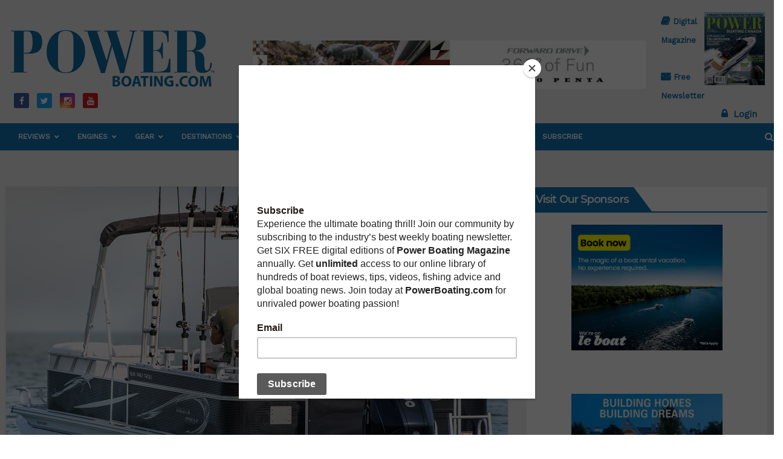

--- FILE ---
content_type: text/html; charset=UTF-8
request_url: https://www.powerboating.com/angler-qwest-pro-troll/
body_size: 201170
content:
<!-- =========================
     Page Breadcrumb   
============================== -->
<!DOCTYPE html>
<html lang="en-CA">
<head>
<meta charset="UTF-8">
<meta name="viewport" content="width=device-width, initial-scale=1">
<link rel="profile" href="http://gmpg.org/xfn/11">
<style type="text/css">/*==================== Top Bar color ====================*/
.mg-head-detail ul li ul li:hover {
	background: #1276b2;
}
.sidenav a:hover, .sidenav a:focus{
	color: #1276b2;
}
.mg-trhead .mg-head-detail .info-left li a , .mg-trhead .mg-head-detail li a i, .mg-trhead .mg-head-detail .info-right li a {
	color: #fff;
}
.mg-trhead .mg-head-detail li a i {
	color: #1276b2;
}
.mg-head-detail .info-left li span.time {
	background: #1276b2;
	color: #fff;
}
.mg-trhead .mg-head-detail .info-right li a i {
	color: #1276b2;
}
.mg-trhead.conte .mg-head-detail .mg-social li a, .mg-trhead.conte .mg-head-detail .mg-social li a i {
	color: #fff;
}
.mg-trhead.conte .mg-head-detail .mg-social li a:hover i, .mg-trhead.conte .mg-head-detail .mg-social li a i:hover {
	color: #1276b2;
}
.mg-headwidget .mg-head-detail {
	background: #1276b2;
}
.mg-head-detail .info-left li, .mg-headwidget .mg-head-detail .info-left li a , .mg-headwidget .mg-head-detail li a i, .mg-headwidget .mg-head-detail .info-right li a {
	color: #fff;
}
.mg-headwidget .mg-head-detail .info-right li a:hover, .mg-headwidget .mg-head-detail .info-right li a:focus {
	color: #1276b2;
}
.mg-headwidget .mg-head-detail li a i {
	color: #fff;
}
.mg-headwidget .mg-head-detail .info-right li a i {
	color: #fff;
}
.mg-headwidget .site-branding-text, .mg-headwidget .site-branding-text a, .site-title a, .site-description, .site-title a:hover {
	color: #fff;
}
.mg-headwidget .trans {
	background: rgba(0, 0, 0, 0.0);
}
.mg-headwidget.trans .mg-head-detail {
	background: rgba(0, 0, 0, 0.0);
	border-color: rgba(255, 255, 255, 0.1);
}
.mg-headwidget.trans .mg-head-detail .info-left li a , .mg-headwidget.trans .mg-head-detail li a i, .mg-headwidget.trans .mg-head-detail .info-right li a {
	color: #fff;
}
.mg-headwidget.trans .navbar-wp {
    background: rgba(0, 0, 0, 0.7);
}
.mg-headwidget.center .navbar-wp {
    background: #1276b2;
}
/*==================== center Top Bar color ====================*/
.header-center .mg-head-detail {
	background: #fff;
	border-color: rgba(230, 230, 230, 0.7);
}
.header-center .mg-head-detail .info-left li a , .header-center .mg-head-detail li a i, .header-center .mg-head-detail .info-right li a {
	color: #222;
}
.header-center .mg-head-detail li a i {
	color: #222;
}
.header-center .mg-head-detail .info-right li a i {
	color: #222;
}

.site-title a{color: #fff;}
/*==================== standard Top Bar color ====================*/
.mg-standard .mg-head-detail {
	background: #222;
}
.mg-standard .mg-head-detail .info-left li a , .mg-standard .mg-head-detail li a i, .mg-standard .mg-head-detail .info-right li a {
	color: #fff;
}
.mg-standard .mg-head-detail li a i {
	color: #fff;
}
.mg-standard .mg-head-detail .info-right li a i {
	color: #fff;
}
.mg-standard .mg-head-detail .info-right li a:hover i {
	color: #1276b2;
}
/*==================== standhead Top Bar color ====================*/
.mg-standhead .mg-head-detail {
	background: #fff;
}
.mg-standhead .mg-head-detail .info-left li, .mg-standhead .mg-head-detail .info-left li a {
	color: #1276b2;
}
.mg-standhead .btn-theme.quote {
    background: #f4f7fc;
    border-color: #f4f7fc;;
    color: #000;
}
/*=== navbar Header colors ===*/
.mg-headwidget .navbar-wp {
	background: #1276b2;
}
.mg-headwidget .navbar-header .navbar-brand {
	color: #222;
}
.header-widget .mg-header-box-icon i {
    color: #1276b2;
}
.header-widget .mg-header-box .mg-social li span.icon-soci a {
    color: #999;
}
.header-widget .mg-header-box .mg-social span.icon-soci:hover a, .header-widget .mg-header-box .mg-social span.icon-soci:focus a {
    color: #1276b2;
}
.mg-headwidget .navbar-wp .navbar-nav > li> a {
	color: rgba(255,255,255,0.71);
}
.mg-headwidget .navbar-wp .navbar-nav > li > a:hover, .mg-headwidget .navbar-wp .navbar-nav > li > a:focus, .mg-headwidget .navbar-wp .navbar-nav > .active > a, .mg-headwidget .navbar-wp .navbar-nav > .active > a:hover, .mg-headwidget .navbar-wp .navbar-nav > .active > a:focus {
	color: #fff;
	background: #1276b2;
}
.mg-headwidget .navbar-default .navbar-toggle .icon-bar {
    background-color: #fff;
}

.mg-headwidget.trans .mg-head-detail .mg-social i {
    color: #fff;
}
.mg-headwidget.trans .mg-header-box-info h4, .mg-headwidget.trans .mg-header-box-info p {
	color: #fff;
}
.mg-headwidget.light .mg-head-detail{
	background: #fff;
	border-color: #eee;
}
.mg-headwidget.light .info-left li {
	color: #848582;
}
.mg-headwidget.light .mg-nav-widget-area-back .inner {
	background: #fff;
}
/*==================== Theme Menu ====================*/
/*=== navbar Header colors ===*/
.mg-standard .navbar-wp {
	background: #fff;
}
.mg-standard .navbar-header .navbar-brand {
	color: #222;
}
.mg-standard .navbar-wp .navbar-nav > li > a {
	color: #222;
}
.mg-standard .navbar-wp .navbar-nav > li > a:hover, .mg-standard .navbar-wp .navbar-nav > li > a:focus, .mg-standard .navbar-wp .navbar-nav > .active > a, .mg-standard .navbar-wp .navbar-nav > .active > a:hover, .mg-standard .navbar-wp .navbar-nav > .active > a:focus {
	color: #1276b2;
}
/*=== navbar Header colors ===*/
.mg-standhead .navbar-wp {
	background: #1276b2;
}
.mg-standhead .navbar-header .navbar-brand {
	color: #222;
}
/*=== navbar hover colors ===*/
.mg-standhead .navbar-wp .navbar-nav > li > a {
	color: #fff;
}
.mg-standhead .navbar-wp .navbar-nav > li > a:hover, .mg-standhead .navbar-wp .navbar-nav > li > a:focus, .mg-standhead .navbar-wp .navbar-nav > .active > a, .mg-standhead .navbar-wp .navbar-nav > .active > a:hover, .mg-standhead .navbar-wp .navbar-nav > .active > a:focus {
	color: rgba(255,255,255,0.6);
}
.mg-standhead .navbar-wp .navbar-nav > .open > a, .mg-standhead .navbar-wp .navbar-nav > .open > a:hover, .mg-standhead .navbar-wp .navbar-nav > .open > a:focus {
	color: rgba(255,255,255,0.6);
	border-color: rgba(255,255,255,0.6);
}
.mg-standhead .navbar-default .navbar-toggle .icon-bar {
	background: #fff;
}
/*=== navbar transparent colors ===*/ 
.mg-trhead .navbar-wp {
	background: transparent;
}
.mg-trhead .navbar-header .navbar-brand {
	color: #fff;
}
/*=== navbar hover colors ===*/
.mg-trhead .navbar-wp .navbar-nav > li > a {
	color: #fff;
}
.mg-trhead .navbar-wp .navbar-nav > li > a:hover, .mg-trhead .navbar-wp .navbar-nav > li > a:focus, .mg-trhead .navbar-wp .navbar-nav > .active > a, .mg-trhead .navbar-wp .navbar-nav > .active > a:hover, .mg-trhead .navbar-wp .navbar-nav > .active > a:focus {
	color: #1276b2;
}
.mg-trhead .navbar-wp .navbar-nav > .open > a, .mg-trhead .navbar-wp .navbar-nav > .open > a:hover, .mg-trhead .navbar-wp .navbar-nav > .open > a:focus {
	color: #1276b2;
	border-color: #1276b2;
}
.mg-trhead .navbar-default .navbar-toggle .icon-bar {
	background: #fff;
}
/*=== navbar transparent contenar colors ===*/ 
.mg-trhead.conte .navbar-wp {
	background: rgba(0, 0, 0, 0.40);
}
.mg-trhead.conte .navbar-wp .navbar-nav > li > a {
	color: #fff;
}
.mg-trhead.conte .is-sticky .navbar-wp, .mg-trhead.conte .mg-main-nav {
	background: rgba(0, 0, 0, 0.0);
}
.mg-trhead.conte > .is-sticky .mg-main-nav {
	background: rgba(0, 0, 0, 0.65);
}
/*=== navbar center colors ===*/ 
.header-center .navbar-wp {
	background: #fff;
	border-color: rgba(230, 230, 230, 0.7);
}
.header-center .navbar-brand {
	color: #222;
}
.header-center .navbar-brand span.site-description {
	color: #8f9294;
}
.header-center .navbar-nav > li > a {
	color: #222;
}
.header-center .navbar-wp .navbar-nav > li > a:hover, .header-center .navbar-wp .navbar-nav > li > a:focus, .header-center .navbar-wp .navbar-nav > .active > a, .header-center .navbar-wp .navbar-nav > .active > a:hover, .header-center .navbar-wp .navbar-nav > .active > a:focus {
	color: #1276b2;
}
.header-center .navbar-wp .navbar-nav > .open > a, .header-center .navbar-wp .navbar-nav > .open > a:hover, .header-center .navbar-wp .navbar-nav > .open > a:focus {
	color: #1276b2;
	border-color: #1276b2;
}

/**Category Color **/
a.newsup-categories.category-color-1{background: #1276b2;}
a.newsup-categories.category-color-2{background: #feb236;}
a.newsup-categories.category-color-3{background: #622569;}
a.newsup-categories.category-color-4{background: #82b74b;}
/*=== navbar dropdown colors ===*/ 
.navbar-wp .dropdown-menu {
	background: #1f2024;
}
.navbar-wp .dropdown-menu > li > a {
	background: #1f2024;
	color: #fff;
}
.navbar-wp .dropdown-menu > .active > a, .navbar-wp .dropdown-menu > .active > a:hover, .navbar-wp .dropdown-menu > .active > a:focus {
	background: #1276b2;
	color: #fff;
}
.navbar-wp .dropdown-menu > li > a:hover {
	background: #1276b2;
}
.navbar-wp .navbar-nav > .disabled > a, .navbar-wp .navbar-nav > .disabled > a:hover, .navbar-wp .navbar-nav > .disabled > a:focus {
	color: #ccc;
}
.mg-search-box .searchinner .btn {
	background: #1276b2;
	border-color: #1276b2;
	color: #fff;
}
.mobilehomebtn {
    background: #1276b2;
}
.mobilehomebtn:hover, .mobilehomebtn:focus {
    background: #fff;
}
/*=== navbar drop down hover color ===*/
.navbar-base .navbar-nav > .open > a, .navbar-base .navbar-nav > .open > a:hover, .navbar-base .navbar-nav > .open > a:focus {
	color: #fff;
}
.navbar-base .navbar-nav > li > a.dropdown-form-toggle {
	color: #fff;
}
/*=== navbar toggle color ===*/ 
.navbar-default .navbar-toggle {
	color: #fff;
}
.navbar-wp .navbar-nav > li > a.dropdown-form-toggle {
	color: #fff;
}
.navbar-wp .navbar-toggle:hover, .navbar-wp .navbar-toggle:focus {
	background: rgba(0,0,0,0);
	color: #fff;
}
/*==================== Body & Global ====================*/
.wrapper {
	background: #eee;
}
body {
	color: #222;
}
.mg-heading h3, .mg-heading h3 a {
	color: #212121;
}
input:not([type]), input[type="email"], input[type="number"], input[type="password"], input[type="tel"], input[type="url"], input[type="text"], textarea {
	color: #9b9ea8;
	border-color: #eef3fb;
}
.form-control:hover, textarea:hover, input:not([type]):hover, input[type="email"]:hover, input[type="number"]:hover, input[type="password"]:hover, input[type="tel"]:hover, input[type="url"]:hover, input[type="text"]:hover, input:not([type]):focus, input[type="email"]:focus, input[type="number"]:focus, input[type="password"]:focus, input[type="tel"]:focus, input[type="url"]:focus, input[type="text"]:focus {
	border-color: #1276b2;
}
input[type="submit"], button {
	background: #1276b2;
	border-color: #1276b2;
	color: #fff;
}
input[type="submit"]:hover, button:hover,input[type="submit"]:focus, button:focus {
	background: #002954;
	border-color: #002954;
	color: #fff;
}
a {
	color: #1276b2;
}
a:hover, a:focus {
	color: #002954;
}
blockquote{
	background: #f5f5f5;
	border-color: #1276b2;
}
blockquote::before {
	color: #1276b2;
}
.mg-search-modal .mg-search .btn {
	background: #1276b2;
	color: #fff;
}
.mg-search-modal .mg-search .btn:hover {
	background: #002954;
}

.mg-blog-post .bottom h4, .mg-blog-post .bottom h4 a{color:#fff;}

.mg-blog-post .bottom h4, .mg-blog-post .bottom h4 a:hover{ color: #1276b2; }

.mg-blog-inner h4, .mg-blog-inner h4 a {
    color: #fff;
}
/*-- Alerts Styles --*/
.alert-success, .text-success {
	background-color: #2ac56c;
	color: #fff;
}
.alert-info, .text-info {
	background-color: #4593e3;
	color: #fff;
}
.alert-danger, .text-danger {
	background-color: #f06060;
	color: #fff;
}
.alert-warning, .text-warning {
	background-color: #fcd04b;
	color: #fff;
}
.progress-bar-success {
	background-color: #2ac56c;
	color: #fff;
}
.progress-bar-info {
	background-color: #4593e3;
	color: #fff;
}
.progress-bar-danger {
	background-color: #f06060;
	color: #fff;
}
.progress-bar-warning {
	background-color: #fcd04b;
	color: #fff;
}
.subscription-success {
	color: #2ac56c;
}
.subscription-error {
	color: #f06060;
} 
.mg-error-404 h1 i {
	color: #1276b2;
}
.grey-bg {
	background: #f4f7fc;
}
.owl-carousel .owl-controls .owl-buttons div:hover {
	background: #1276b2;
	border-color: #1276b2;
	color: #fff;
}
.owl-carousel .owl-controls .owl-buttons div:hover i {
	color: #fff;
}
.owl-carousel .owl-controls .owl-page span {
	border-color: #fff;
}
.owl-carousel .owl-controls .owl-page.active span {
	border-color: #1276b2;
}
.mg-social li a, .mg-social li span.icon-soci a {
	color: #fff !important;
}
.mg-widget-address li span.icon-addr i {
    color: #1276b2;
}
/*==================== Section & Module ====================*/
.mg-tpt-tag-area {
    background: #fff;
}
.mg-tpt-txnlst strong {
    color: #383b42;
}
.mg-tpt-txnlst ul li a {
    color: #1276b2;
    background: #f3eeee;
}
.mg-tpt-txnlst ul li a:hover, .mg-tpt-txnlst ul li a:focus {
    color: #fff;
    background: #1276b2;
}
.mg-latest-news .bn_title span{
  border-left-color: #1276b2;
  border-color: transparent transparent transparent #1276b2; 
}
.mg-latest-news .bn_title {
  background-color: #1276b2;
}
.mg-latest-news .mg-latest-news-slider a{
  color: #222;
}
.mg-latest-news .mg-latest-news-slider a::before {
    color: #1276b2;
}
.mg-latest-news .mg-latest-news-slider a span{
  color: #1276b2;
}
.trending-area .title {
    background: #fff;
}
.trending-area .img-small-post:before {
    background: rgba(0,0,0,0.3);
    color: #fff;
}
.trending-area .title h4::before {
    background: #1276b2;
}
.top-right-area .nav-tabs > li > a {
    border-color: #eee;
    color: #212121;
    background: #fff;
}
.top-right-area .nav-tabs > li.active > a, .top-right-area .nav-tabs > li.active > a:hover, .top-right-area .nav-tabs > li.active > a:focus {
    color: #212121;
    background-color: #fff;
    border-color: #eee;
    border-bottom-color: #1276b2;
}
.title_small_post h5 a {
	color: #212121;
}	
.title_small_post h5 a:hover {
	color: #1276b2;
}	
.mg-featured-slider{
  background-color: #FFF;
}
.mg-blog-inner h1, .mg-blog-inner h1 a {
  color: #fff;
}
.mg-blog-inner .mg-blog-date, .mg-blog-inner .mg-blog-meta i, .mg-blog-inner .mg-blog-meta a {
	color: #fff;
}
.mg-sec-title {
  border-color: #1276b2;
}
.mg-sec-title h4{
    background-color: #1276b2;
    color: #fff;
}
.mg-sec-title  h4::before {
    border-left-color: #1276b2;
    border-color: transparent transparent transparent #1276b2;
}
.mg-viewmr-btn{
  color: #1276b2;
}
.mg-posts-sec .small-post-content h5 a:hover, .featured_cat_slider a:hover{
  color: #1276b2;
}
.mg-posts-sec-inner .small-list-post li{
  background: #fff;
}
.small-list-post h5.title, .small-list-post h5.title a {
    color: #212121;
}
.mg-posts-sec-post{
  background: #fff;
}
.mg-posts-modul-6 .mg-sec-top-post .title a{
    color: #000;
}
.mg-post-box .title a { 
    color:#fff;
}
.mg-post-box .title a:hover { 
    color:#1276b2;
}
.gridslider .mg-blog-post .title a, .gridslider .small-list-post .mg-blog-post .title a{
	color: #212121;
}
.gridslider .mg-blog-post .title a:hover, .gridslider .small-list-post .mg-blog-post .title a:hover{
	color: #1276b2;
}
.mg-post-box .latest-meta { 
    color: #fff;
}
.mg-post-box .latest-meta .latest-date { 
    color:#f3f3f3;
}
.mg-post-box .latest-content { 
    color: #fff; 
}
.mg-post-bottom .mg-share-icons .mg-share span a{
	background-color: #CCD1D9;
  color: #fff;
}
.mg-post-bottom .mg-share-icons .mg-share span a:hover{
  background-color:#1276b2;
  color: #fff;
}
.mg-post-bottom .mg-share-icons .mg-share-toggle{
  background-color: #CCD1D9;
}
.mg-post-bottom .mg-share-icons .mg-share-toggle i{
  color: #fff;
}
.mg-post-bottom .mg-share-icons .mg-share-toggle:hover{
  background-color: #1276b2;
  color: #fff;
}
.mg-subscriber .overlay {
	background: #f3f3f3;
}
.nolist_crowsel {
    background: #fff;
}
.mg-no-list-area .mg-blog-post .mg-post-area .count {
    color: #1276b2;
    background: #fff;
}
.mg-no-list-area .mg-blog-post h3 a {
    color: #212121;
}
.mg-widget .mg-author .rounded-circle{
	border-color: #1276b2;
}

.navbar-wp .dropdown-menu > li > a:hover{color:#fff;}

.mg-breadcrumb-section .overlay {
	background: #fff;
}
/*==================== post ====================*/
.mg-blog-post .bottom h1, .mg-blog-post .bottom h1 a {
	color: #fff;
}
.mg-blog-post .bottom h1:hover, .mg-blog-post .bottom h1 a:hover, .mg-posts-modul-6 .mg-sec-top-post .title a:hover, .mg-blog-inner h1 a:hover {
	color: #1276b2;
}
.mg-blog-post-box .small {
	color: #222;
}
.mg-blog-post-box h1.title, .mg-blog-post-box h1.title a {
	color: #212121;
}
.mg-blog-post-box h1.title:hover, .mg-blog-post-box h1.title a:hover, .mg-blog-post-box h1.title:focus, .mg-blog-post-box h1.title a:focus {
	color: #1276b2;
}
.mg-blog-category {
}
.mg-blog-category a{
    color: #fff;
    background: #1276b2;
}
.mg-blog-category a:hover {
    color: #fff;
}
.mg-blog-meta {
    color: #bdbdbd;
}
.mg-blog-meta a {
	color: #bdbdbd;
}
.mg-blog-meta a:hover {
	color: #1276b2;
}
.mg-blog-meta i {
	color: #999;
}
.mg-blog-date {
	color: #bdbdbd;
}
.mg-blog-post.lg .mg-blog-meta i, .mg-blog-post.lg .mg-blog-meta a , .mg-blog-post.lg .mg-blog-meta span {
	color: #fff;
}
.post-form {
    color: #fff;
    background: #1276b2;
}
.mg-comments h4 {
	color: #212121;
}
.comments-area .comment-meta .comment-author img {
	border-color: #1276b2;
}
.comment-body .reply a {
    color: #fff;
    background: #1276b2;
}
.comment-body .reply a:hover, .comment-body .reply a:focus {
    color: #fff;
    background: #202f5b;
}
.comment-metadata .edit-link:before {
    color: #1276b2;
}
.mg-blog-author {
	background: #e8e8e8;
}
.mg-info-author-block {
	background: #fff;
	border-color: #eaeaea;
	color: #222;
}
.mg-info-author-block a {
	color: #212121;
}
.mg-info-author-block h4 {
	color: #333;
}
.mg-info-author-block h4 span {
	color: #999999;
}
.mg-info-author-block .mg-info-author-social li a {
	color: #fff;
}
.comment_section .comment-reply-link {
	background: #f0f0f0;
	color: #666;
	border-color: #f0f0f0;
}
.mg-comments a {
	color: #777;
}
.mg-comments h4 span {
	color: #999999;
}
.mg-comments .comment .media-body > p:last-child {
	border-color: #f0f0f0;
}
.mg-comments li .media-body > .small {
	color: #999;
}
.mg-comments li .media-body > p {
	border-color: #f0f0f0;
	color: #999;
}
.mg-comments .comment-list li {
	background: #fff;
	border-color: #eee;
}
/*==================== Sidebar ====================*/
.mg-sidebar .mg-widget {
	background: #fff;
	border-color: #eee;
}
.mg-wid-title {
	border-color: #1276b2;
}
.mg-sidebar .mg-widget h6 {
	background: #1276b2;
	color: #fff;
}
.mg-sidebar .mg-widget h6::before {
	border-left-color: #1276b2;
    border-color: transparent transparent transparent #1276b2;
}
.mg-sidebar .mg-widget ul li {
	border-color: #eee;
}
.mg-sidebar .mg-widget ul li a {
	color: #222;
}
.mg-sidebar .mg-widget ul li a:hover, .mg-sidebar .mg-widget ul li a:focus {
	color: #1276b2;
}
.mg-sidebar .mg-widget ul li .mg-blog-category a, .mg-sidebar .mg-widget ul li .mg-blog-category a:hover {
    color: #fff;
}
.mg-sidebar .mg-widget .mg-blog-post h3 a {
	color: #212121;
}
.mg-sidebar .mg-widget .mg-blog-post h3 a:hover {
	color: #1276b2;
}
.mg-sidebar .mg-widget.widget_search .btn {
	color: #fff;
	background: #1276b2;
}
.mg-sidebar .mg-widget.widget_search .btn:hover, .mg-sidebar .mg-widget.widget_search .btn:focus {
	background: #002954;
}
.mg-sidebar .mg-mailchimp-widget .btn {
	color: #fff;
	background: #1276b2;
}
.mg-sidebar .mg-mailchimp-widget .btn:hover, .mg-sidebar .mg-mailchimp-widget .btn:focus {
	background: #002954;
}
.mg-sidebar .mg-widget .mg-widget-tags a, .mg-sidebar .mg-widget .tagcloud a {
	background: #f3eeee;
	color: #1276b2;
	border-color: #f3eeee;
}
.mg-sidebar .mg-widget .mg-widget-tags a:hover, .mg-sidebar .mg-widget .tagcloud a:hover, .mg-sidebar .mg-widget .mg-widget-tags a:focus, .mg-sidebar .mg-widget .tagcloud a:focus {
	color: #fff;
	background: #1276b2;
	border-color: #1276b2;
}
.mg-sidebar .mg-widget .mg-social li span.icon-soci {
	color: #1276b2;
	border-color: #1276b2;
}
.mg-sidebar .mg-widget .mg-social li span.icon-soci:hover {
	color: #fff;
	background: #1276b2;
	border-color: #1276b2;
}
.mg-sidebar .mg-widget .mg-social li span.icon-soci:hover i {
	color: #fff;
}
.mg-sidebar .mg-widget .mg-twitter-feed li::before {
	color: #1276b2;
}
.mg-sidebar .mg-left-menu-widget ul li:hover, .mg-sidebar .mg-left-menu-widget ul li.active {
	background: #002954;
	color: #fff;
}
.mg-sidebar .mg-left-menu-widget ul li:hover a, .mg-sidebar .mg-left-menu-widget ul li.active a {
	color: #fff;
}
.mg-sidebar .mg-left-menu-widget ul li a {
	color: #212121;
}
/*==================== general ====================*/
h1, .h1, h2, .h2, h3, .h3, h4, .h4, h5, .h5, h6, .h6 {
	color: #212121;
}
.btn-theme, .more_btn, .more-link {
	background: #1276b2;
	color: #fff;
	border-color: #1276b2;
}
.btn-theme:hover, .btn-theme:focus, .more_btn:hover, .more_btn:focus, .more-link:hover, .more-link:focus {
	color: #fff;
	opacity: 0.8;
}
.btn-theme-two {
	color: #fff;
	border-color: #fff;
	background: rgba(0,0,0,0);
}
.btn-theme-two:hover, .btn-theme-two:focus {
	background: #1276b2;
	color: #fff;
	border-color: #1276b2;
}
.btn-theme-three {
	color: #3b3e79;
	border-color: #e9f3ed;
	background: rgba(0,0,0,0);
}
.btn-theme-three:hover, .btn-theme-three:focus {
	background: #1276b2;
	color: #fff;
	border-color: #1276b2;
}
.btn-blog:hover, .btn-blog:focus {
	background: #1276b2;
	color: #fff;
	border-color: #1276b2;
}
/*==================== pagination color ====================*/
.navigation.pagination .nav-links .page-numbers, .navigation.pagination .nav-links a {
	background: #fff;
	color: #999;
}
.navigation.pagination .nav-links .page-numbers:hover, .navigation.pagination .nav-links .page-numbers:focus, .navigation.pagination .nav-links .page-numbers.current, .navigation.pagination .nav-links .page-numbers.current:hover,  .navigation.pagination .nav-links .page-numbers.current:focus {
	border-color: #1276b2;
	background: #1276b2;
	color: #fff;
}
.pagination > .active > a, .pagination > .active > span, .pagination > .active > a:hover, .pagination > .active > span:hover, .pagination > .active > a:focus, .pagination > .active > span:focus {
    border-color: #1276b2;
	background: #1276b2;
	color: #fff;
}
.nav-next a, .nav-previous a {
	color: #000;
}
.nav-next a:hover, .nav-next a:focus, .nav-previous a:hover, .nav-previous a:focus {
	color: #1276b2;
}
/*==================== typo ====================*/
.mg-breadcrumb-title h1 {
	color: #222;
}
.mg-page-breadcrumb > li a {
	color: #222;
}
.mg-page-breadcrumb > li a:hover, .mg-page-breadcrumb > li a:focus {
	color: #1276b2;
}
.mg-page-breadcrumb > li + li:before {
	color: #222;
}
/*==================== blog ====================*/
.mg-comments .mg-reply:hover, .mg-comments .mg-reply:focus {
	color: #fff;
	background: #1276b2;
	border-color: #1276b2;
}
.mg-heading-bor-bt h5 {
	color: #212121;
}
/*==================== footer background ====================*/
footer .overlay {
	background: #121026;
}
footer .mg-footer-top-area h6 {
	color: #fff;
}
footer .mg-widget h6, footer .mg_contact_widget .mg-widget h6 {
	color: #fff;
}
footer .mg-widget ul li {
	color: #fff;
	border-color: #242425;
}
footer .mg-widget ul li a {
	color: #fff;
}
footer .mg-widget ul li a:hover, footer .mg-widget ul li a:focus {
	color: #1276b2;
}
footer .mg-widget .mg-widget-address li {
	color: #fff;
}
footer .mg-widget .mg-opening-hours li {
	color: #fff;
}
footer .mg-blog-post h3, footer .mg-blog-post h3 a {
	color: #fff;
}
footer .mg-blog-post h3 a:hover{
	color: #1276b2;
}
footer .mg-widget .mg-widget-address li span.icon-addr i {
	color: #fff;
}
footer .mg-blog-post span {
	color: #fff;
}
footer .mg-widget .mg-twitter-feed li a {
	color: #aaaed1;
}
footer .mg-widget .calendar_wrap table thead th,footer .mg-widget .calendar_wrap table tbody td,footer .mg-widget .calendar_wrap table caption {
	border-color: #777;
	color: #fff;
}
footer .mg-social li span.icon-soci a {
    color: #fff;
}
.facebook{
	background: #3b5998;
} 
.twitter{
	background: #1da1f2;
}
.linkedin{
	background: #cd201f;
}
.instagram{
	background: radial-gradient(circle farthest-corner at 32% 106%,#ffe17d 0,#ffcd69 10%,#fa9137 28%,#eb4141 42%,transparent 82%),linear-gradient(135deg,#234bd7 12%,#c33cbe 58%);
}
.youtube{
	background: #cd201f;
}
.pinterest {
	background: #bd081c;
}
.telegram {
    background: #0088cc;
}
.vimeo {
	background: #44bbff;
}
.dribbble {
	background: #ea4c89;
}
.skype {
	background: #0078ca;
}
footer .mg-footer-copyright {
	background: #090818;
}
footer .mg-footer-copyright p, footer .mg-footer-copyright a {
	color: #aaaed1;
}
footer .mg-footer-copyright a:hover, footer .mg-footer-copyright a:focus {
	color: #fff;
}
footer .mg-widget p {
	color: #fff;
}
footer .mg-widget.widget_search .btn {
	color: #fff;
	background: #1276b2;
	border-color: #1276b2;
}
footer .mg-widget.widget_search .btn:hover, footer .mg-widget.widget_search .btn:focus {
	background: #002954;
	border-color: #002954;
}
footer .mg-widget .mg-widget-tags a, footer .mg-widget .tagcloud a {
	background: #fff;
    color: #1276b2;
    border-color: #fff;
}
footer .mg-widget .mg-widget-tags a:hover, footer .mg-widget .tagcloud a:hover, footer .mg-widget .mg-widget-tags a:focus, footer .mg-widget .tagcloud a:focus {
	color: #fff;
	background: #1276b2;
	border-color: #1276b2;
}
.ta_upscr {
	background: #1276b2;
	border-color: #1276b2;
	color: #fff !important;
}
.ta_upscr:hover, .ta_upscr:focus {
	color: #fff;
}
/*form-control*/
.form-group label {
    color: #515151;
}
.form-control {
	border-color: #eef3fb;
}
.form-control:focus {
	border-color: #1276b2;
}
.form-group label::before {
    background-color: #dddddd;
}
.form-group label::after {
	background-color: #1276b2;
}


/*Responsive*/ 
@media (max-width: 992px) {
.mg-trhead {
	background: rgba(0,12,28,0.8);
}
}
@media screen and (min-width: 240px) and (max-width: 767px) {
.mg-trhead.conte .navbar-wp .navbar-nav > li > a {
    color: #fff;
    background: #000;
}
}
.woocommerce-page .products h3 {
	color: #333;
}
.woocommerce div.product .woocommerce-tabs .panel h2 {
	color: #333;
}
.related.products h2 {
	color: #333;
}
.woocommerce nav.woocommerce-pagination ul li a {
	color: #333;
}
.woocommerce nav .woocommerce-pagination ul li span {
	color: #333;
}
.woocommerce nav.woocommerce-pagination ul li a {
	border-color: #ddd;
}
.woocommerce nav .woocommerce-pagination ul li span {
	border-color: #ddd;
}

/*----woocommerce----*/ 
.woocommerce-cart table.cart td.actions .coupon .input-text {
	border-color: #ebebeb;
}
/*-theme-background-*/ 
.woocommerce nav.woocommerce-pagination ul li a:focus, .woocommerce nav.woocommerce-pagination ul li a:hover, .woocommerce nav.woocommerce-pagination ul li span.current, .woocommerce #respond input#submit, .woocommerce a.button.alt, .woocommerce button.button.alt, .woocommerce input.button.alt, .woocommerce .cart .button, .woocommerce .cart input.button, .woocommerce a.button, .woocommerce button.button, .woocommerce-page .products a.button, .woocommerce #respond input#submit, .woocommerce a.button, .woocommerce button.button, .woocommerce input.button, .woocommerce #respond input#submit.alt.disabled, .woocommerce #respond input#submit.alt.disabled:hover, .woocommerce #respond input#submit.alt:disabled, .woocommerce #respond input#submit.alt:disabled:hover, .woocommerce #respond input#submit.alt[disabled]:disabled, .woocommerce #respond input#submit.alt[disabled]:disabled:hover, .woocommerce a.button.alt.disabled, .woocommerce a.button.alt.disabled:hover, .woocommerce a.button.alt:disabled, .woocommerce a.button.alt:disabled:hover, .woocommerce a.button.alt[disabled]:disabled, .woocommerce a.button.alt[disabled]:disabled:hover, .woocommerce button.button.alt.disabled, .woocommerce button.button.alt.disabled:hover, .woocommerce button.button.alt:disabled, .woocommerce button.button.alt:disabled:hover, .woocommerce button.button.alt[disabled]:disabled, .woocommerce button.button.alt[disabled]:disabled:hover, .woocommerce input.button.alt.disabled, .woocommerce input.button.alt.disabled:hover, .woocommerce input.button.alt:disabled, .woocommerce input.button.alt:disabled:hover, .woocommerce input.button.alt[disabled]:disabled, .woocommerce input.button.alt[disabled]:disabled:hover {
	background: #1276b2;
}
.woocommerce nav.woocommerce-pagination ul li a, .woocommerce nav.woocommerce-pagination ul li span {
	background: #ebe9eb;
	color: #999;
}
/*-theme-color-*/ 
.woocommerce a, .woocommerce #respond input#submit, .woocommerce a.button.alt, .woocommerce button.button.alt, .woocommerce input.button.alt, .woocommerce-page .products .added_to_cart, .woocommerce div.product .woocommerce-tabs ul.tabs li.active, .woocommerce div.product .woocommerce-tabs ul.tabs li.active {
	color: #1276b2;
}
/*-theme-border-color-*/ 
.woocommerce-cart table.cart td.actions .coupon .input-text:hover, .woocommerce-cart table.cart td.actions .coupon .input-text:focus, .woocommerce div.product .woocommerce-tabs ul.tabs li.active, .woocommerce nav .woocommerce-pagination ul li a:focus, .woocommerce nav .woocommerce-pagination ul li a:hover, .woocommerce nav.woocommerce-pagination ul li span.current, .woocommerce nav.woocommerce-pagination ul li a:focus, .woocommerce nav.woocommerce-pagination ul li a:hover, .woocommerce nav.woocommerce-pagination ul li span.current {
	border-color: #1276b2;
}

/*-theme-secondary-background-*/ 
.woocommerce #review_form #respond .form-submit input:hover, .woocommerce-page .products a.button:hover, .woocommerce .cart .button:hover, .woocommerce .cart input.button:hover, .woocommerce #respond input#submit.alt:hover, .woocommerce a.button.alt:hover, .woocommerce button.button.alt:hover, .woocommerce input.button.alt:hover, .woocommerce #respond input#submit:hover, .woocommerce #respond input#submit:focus, .woocommerce a.button:hover, .woocommerce a.button:focus, .woocommerce button.button:hover, .woocommerce button.button:focus, .woocommerce input.button:hover, .woocommerce input.button:focus {
	background: #002954;
}
/*-theme-secondary-color-*/ 
.woocommerce div.product .woocommerce-tabs ul.tabs li a {
	color: #161c28;
}
/*-theme-color-white-*/ 
.woocommerce-page .woocommerce .woocommerce-info a, .woocommerce-page .woocommerce .woocommerce-info:before, .woocommerce-page .woocommerce-message, .woocommerce-page .woocommerce-message a, .woocommerce-page .woocommerce-message a:hover, .woocommerce-page .woocommerce-message a:focus, .woocommerce .woocommerce-message::before, .woocommerce-page .woocommerce-error, .woocommerce-page .woocommerce-error a, .woocommerce-page .woocommerce .woocommerce-error:before, .woocommerce-page .woocommerce-info, .woocommerce-page .woocommerce-info a, .woocommerce-page .woocommerce-info:before, .woocommerce-page .woocommerce .woocommerce-info, .woocommerce-cart .wc-proceed-to-checkout a .checkout-button, .woocommerce .cart .button, .woocommerce .cart input.button, .woocommerce a.button, .woocommerce button.button, .woocommerce #respond input#submit, .woocommerce a.button.alt, .woocommerce button.button.alt, .woocommerce input.button.alt, .woocommerce nav .woocommerce-pagination ul li a:focus, .woocommerce nav.woocommerce-pagination ul li a:hover, .woocommerce nav.woocommerce-pagination ul li span.current, .woocommerce #respond input#submit, .woocommerce a.button, .woocommerce button.button, .woocommerce input.button, .woocommerce-page .products a.button, .woocommerce #respond input#submit:hover, .woocommerce #respond input#submit:focus, .woocommerce a.button:hover, .woocommerce a.button:focus, .woocommerce button.button:hover, .woocommerce button.button:focus, .woocommerce input.button:hover, .woocommerce input.button:focus {
	color: #fff;
}

.woocommerce .products span.onsale, .woocommerce span.onsale {
	background: #1276b2;
}

.woocommerce-page .products a .price, .woocommerce ul.products li.product .price, .woocommerce div.product p.price, .woocommerce div.product span.price {
	color: #000;
}
.woocommerce-page .products a .price ins {
	color: #e96656;
}
.woocommerce-page .products .star-rating, .woocommerce-page .star-rating span, .woocommerce-page .stars span a {
	color: #ffc107;
}

/*woocommerce-messages*/
.woocommerce-page .woocommerce-message {
	background: #2ac56c;
}
.woocommerce-page .woocommerce-message a {
	background-color: #1276b2;
}
.woocommerce-page .woocommerce-message a:hover, .woocommerce-page .woocommerce-message a:focus {
	background-color: #388e3c;
}
.woocommerce-page .woocommerce-error {
	background: #ff5252;
}
.woocommerce-page .woocommerce-error a {
	background-color: #F47565;
}
.woocommerce-page .woocommerce-info {
	background: #4593e3;
}
.woocommerce-page .woocommerce-info a {
	background-color: #5fb8dd;
}
.woocommerce-page .woocommerce .woocommerce-info {
	background: rgb(58, 176, 226);
}

/*woocommerce-Price-Slider*/ 
.woocommerce .widget_price_filter .ui-slider .ui-slider-range {
	background: #1276b2;
}
.woocommerce .widget_price_filter .ui-slider .ui-slider-handle {
	background: #1276b2;
}
.woocommerce-page .woocommerce-ordering select {
	color: #A0A0A0;
}
/*woocommerce-price-filter*/
.woocommerce .widget_price_filter .price_slider_wrapper .ui-widget-content {
	background: #1a2128;
}
/*woocommerce-form*/
.woocommerce form .form-row input.input-text, .woocommerce form .form-row textarea {
	border-color: #ccc;
	color: #999;
}
.woocommerce form .form-row label { 
	color: #222;
}

.title_small_post a {color: #000;}

.title_small_post a:hover{ color: #1276b2; }.cpt-widget-wrapper .cpt-tab {
    background: #fff;
}
.cpt-widget-wrapper .cpt-tab li .cpt-current-item {
    border-bottom-color: #1151d3 !important;
    color: #1151d3;
}
.cpt-widget-wrapper .cpt-tab li a {
	color: #000;
}
.cpt-widget-wrapper .cpt-content-wrapper {
   background: #fff;
 }

.cpt-widget-wrapper .cpt-tab {
    background: #fff;
}
.cpt-widget-wrapper .cpt-tab li .cpt-current-item {
    border-bottom-color: #1276b2 !important;
    color: #1276b2;
}
.cpt-widget-wrapper .cpt-tab li a {
	color: #000;
}
.cpt-widget-wrapper .cpt-content-wrapper {
   background: #fff;
 }

 .single-nav-links a, .single-nav-links span {
	background: #fff;
	color: #999;
}
.single-nav-links a.current, .single-nav-links span.current, .single-nav-links a:hover, .single-nav-links span:hover{
	background: #1276b2;
	color: #fff;
}
</style>
<meta name='robots' content='index, follow, max-image-preview:large, max-snippet:-1, max-video-preview:-1' />

	<!-- This site is optimized with the Yoast SEO Premium plugin v23.8 (Yoast SEO v23.8) - https://yoast.com/wordpress/plugins/seo/ -->
	<title>Angler Qwest Pro Troll - Power Boating Magazine</title>
	<link rel="canonical" href="https://www.powerboating.com/angler-qwest-pro-troll/" />
	<meta property="og:locale" content="en_US" />
	<meta property="og:type" content="article" />
	<meta property="og:title" content="Angler Qwest Pro Troll" />
	<meta property="og:description" content="Angler Qwest pontoons are made for fishing. And for entertaining your family on the water..." />
	<meta property="og:url" content="https://www.powerboating.com/angler-qwest-pro-troll/" />
	<meta property="og:site_name" content="Power Boating Magazine" />
	<meta property="article:published_time" content="2019-11-12T19:47:46+00:00" />
	<meta property="article:modified_time" content="2022-11-14T21:21:26+00:00" />
	<meta property="og:image" content="https://www.powerboating.com/wp-content/uploads/2019/11/34-4-Pontoon-AnglerQwest_ProTrollEdition_06-1.jpg" />
	<meta property="og:image:width" content="1411" />
	<meta property="og:image:height" content="1080" />
	<meta property="og:image:type" content="image/jpeg" />
	<meta name="author" content="Brad Roberts" />
	<meta name="twitter:card" content="summary_large_image" />
	<meta name="twitter:label1" content="Written by" />
	<meta name="twitter:data1" content="Brad Roberts" />
	<meta name="twitter:label2" content="Est. reading time" />
	<meta name="twitter:data2" content="1 minute" />
	<script type="application/ld+json" class="yoast-schema-graph">{"@context":"https://schema.org","@graph":[{"@type":"Article","@id":"https://www.powerboating.com/angler-qwest-pro-troll/#article","isPartOf":{"@id":"https://www.powerboating.com/angler-qwest-pro-troll/"},"author":{"name":"Brad Roberts","@id":"https://www.powerboating.com/#/schema/person/2f69064143e926bd57b27b5ced49efd5"},"headline":"Angler Qwest Pro Troll","datePublished":"2019-11-12T19:47:46+00:00","dateModified":"2022-11-14T21:21:26+00:00","mainEntityOfPage":{"@id":"https://www.powerboating.com/angler-qwest-pro-troll/"},"wordCount":268,"publisher":{"@id":"https://www.powerboating.com/#organization"},"image":{"@id":"https://www.powerboating.com/angler-qwest-pro-troll/#primaryimage"},"thumbnailUrl":"https://www.powerboating.com/wp-content/uploads/2019/11/34-4-Pontoon-AnglerQwest_ProTrollEdition_06-1.jpg","keywords":["best boat","Best boat buying website","best boat marina website","best boat travel website","best place to rent a boat","boat accessories","boat angler","boat boondocking","boat buyers guide","boat camper","boat camping","boat dealers","boat DIY","boat Fishing","boat Fixer","boat Home","boat information","boat insurance","Boat Maintenance","boat marinas","boat marinas in Alberta","boat marinas in BC","boat marinas in Canada","boat marinas in Manitoba","boat marinas in Saskatchewan","boat marinas in the USA","boat marinas near me","boat products","boat rentals","boat repair","boat review","boat road test","boat sharing","boat sites near me","boat supplies","boat Tech","boat tips","boat touring","boat trade","boat Travel","boat traveling","boat travelling","boat vacation","boat vacation cost","boat websites Canada","boating Canada","Boating Canada’s Boat Lifestyle Magazine","Boating Lifestyle Magazine","boating website","Canadian marina websites","expert boat information","find a boat dealer","how much does a boat cost","how much does marina cost","how to choose a boat","how to drive a boat","marina products","marina supplies","motor boat","Pontoon Boat","power boating magazine","top boat website","used boat reviews"],"articleSection":["Boat Reviews","Boat Tests","Pontoons*"],"inLanguage":"en-CA"},{"@type":"WebPage","@id":"https://www.powerboating.com/angler-qwest-pro-troll/","url":"https://www.powerboating.com/angler-qwest-pro-troll/","name":"Angler Qwest Pro Troll - Power Boating Magazine","isPartOf":{"@id":"https://www.powerboating.com/#website"},"primaryImageOfPage":{"@id":"https://www.powerboating.com/angler-qwest-pro-troll/#primaryimage"},"image":{"@id":"https://www.powerboating.com/angler-qwest-pro-troll/#primaryimage"},"thumbnailUrl":"https://www.powerboating.com/wp-content/uploads/2019/11/34-4-Pontoon-AnglerQwest_ProTrollEdition_06-1.jpg","datePublished":"2019-11-12T19:47:46+00:00","dateModified":"2022-11-14T21:21:26+00:00","breadcrumb":{"@id":"https://www.powerboating.com/angler-qwest-pro-troll/#breadcrumb"},"inLanguage":"en-CA","potentialAction":[{"@type":"ReadAction","target":["https://www.powerboating.com/angler-qwest-pro-troll/"]}]},{"@type":"ImageObject","inLanguage":"en-CA","@id":"https://www.powerboating.com/angler-qwest-pro-troll/#primaryimage","url":"https://www.powerboating.com/wp-content/uploads/2019/11/34-4-Pontoon-AnglerQwest_ProTrollEdition_06-1.jpg","contentUrl":"https://www.powerboating.com/wp-content/uploads/2019/11/34-4-Pontoon-AnglerQwest_ProTrollEdition_06-1.jpg","width":1411,"height":1080},{"@type":"BreadcrumbList","@id":"https://www.powerboating.com/angler-qwest-pro-troll/#breadcrumb","itemListElement":[{"@type":"ListItem","position":1,"name":"Home","item":"https://www.powerboating.com/"},{"@type":"ListItem","position":2,"name":"Angler Qwest Pro Troll"}]},{"@type":"WebSite","@id":"https://www.powerboating.com/#website","url":"https://www.powerboating.com/","name":"Power Boating Magazine","description":"","publisher":{"@id":"https://www.powerboating.com/#organization"},"potentialAction":[{"@type":"SearchAction","target":{"@type":"EntryPoint","urlTemplate":"https://www.powerboating.com/?s={search_term_string}"},"query-input":{"@type":"PropertyValueSpecification","valueRequired":true,"valueName":"search_term_string"}}],"inLanguage":"en-CA"},{"@type":"Organization","@id":"https://www.powerboating.com/#organization","name":"Power Boating Magazine","url":"https://www.powerboating.com/","logo":{"@type":"ImageObject","inLanguage":"en-CA","@id":"https://www.powerboating.com/#/schema/logo/image/","url":"https://www.powerboating.com/wp-content/uploads/2021/04/cropped-logopbc-2.png","contentUrl":"https://www.powerboating.com/wp-content/uploads/2021/04/cropped-logopbc-2.png","width":628,"height":186,"caption":"Power Boating Magazine"},"image":{"@id":"https://www.powerboating.com/#/schema/logo/image/"}},{"@type":"Person","@id":"https://www.powerboating.com/#/schema/person/2f69064143e926bd57b27b5ced49efd5","name":"Brad Roberts","image":{"@type":"ImageObject","inLanguage":"en-CA","@id":"https://www.powerboating.com/#/schema/person/image/","url":"https://secure.gravatar.com/avatar/13848c42a283df160ba1eae876ea056fbf996b193b2a4fe2b3b01ef418a303f5?s=96&d=mm&r=g","contentUrl":"https://secure.gravatar.com/avatar/13848c42a283df160ba1eae876ea056fbf996b193b2a4fe2b3b01ef418a303f5?s=96&d=mm&r=g","caption":"Brad Roberts"},"url":"https://www.powerboating.com/author/brad-roberts/"}]}</script>
	<!-- / Yoast SEO Premium plugin. -->


<link rel='dns-prefetch' href='//static.addtoany.com' />
<link rel='dns-prefetch' href='//maps.googleapis.com' />
<link rel='dns-prefetch' href='//fonts.googleapis.com' />
<link rel="alternate" type="application/rss+xml" title="Power Boating Magazine &raquo; Feed" href="https://www.powerboating.com/feed/" />
<link rel="alternate" title="oEmbed (JSON)" type="application/json+oembed" href="https://www.powerboating.com/wp-json/oembed/1.0/embed?url=https%3A%2F%2Fwww.powerboating.com%2Fangler-qwest-pro-troll%2F" />
<link rel="alternate" title="oEmbed (XML)" type="text/xml+oembed" href="https://www.powerboating.com/wp-json/oembed/1.0/embed?url=https%3A%2F%2Fwww.powerboating.com%2Fangler-qwest-pro-troll%2F&#038;format=xml" />
<style type="text/css">.widget-row:after,.widget-row .wrap:after{clear:both;content:"";display:table;}.widget-row .full-width{float:left;width:100%;}</style><style id='wp-img-auto-sizes-contain-inline-css' type='text/css'>
img:is([sizes=auto i],[sizes^="auto," i]){contain-intrinsic-size:3000px 1500px}
/*# sourceURL=wp-img-auto-sizes-contain-inline-css */
</style>
<link rel='stylesheet' id='et-frontend-style-css' href='https://www.powerboating.com/wp-content/plugins/everest-tab/assets/css//et-style.css?ver=1.1.8' type='text/css' media='all' />
<link rel='stylesheet' id='et-block-editor-css' href='https://www.powerboating.com/wp-content/plugins/everest-tab/includes/et-block/et-block.css?ver=1.1.8' type='text/css' media='all' />
<link rel='stylesheet' id='et_fontawesome_style-css' href='https://www.powerboating.com/wp-content/plugins/everest-tab/assets/css/available_icons/font-awesome/font-awesome.min.css?ver=1.1.8' type='text/css' media='all' />
<link rel='stylesheet' id='et-animate-style-css' href='https://www.powerboating.com/wp-content/plugins/everest-tab/assets/css/animate.css?ver=1.1.8' type='text/css' media='all' />
<link rel='stylesheet' id='sbi_styles-css' href='https://www.powerboating.com/wp-content/plugins/instagram-feed-pro/css/sbi-styles.min.css?ver=6.2.3' type='text/css' media='all' />
<link rel='stylesheet' id='sby_styles-css' href='https://www.powerboating.com/wp-content/plugins/feeds-for-youtube/css/sb-youtube-free.min.css?ver=2.3.1' type='text/css' media='all' />
<style id='wp-emoji-styles-inline-css' type='text/css'>

	img.wp-smiley, img.emoji {
		display: inline !important;
		border: none !important;
		box-shadow: none !important;
		height: 1em !important;
		width: 1em !important;
		margin: 0 0.07em !important;
		vertical-align: -0.1em !important;
		background: none !important;
		padding: 0 !important;
	}
/*# sourceURL=wp-emoji-styles-inline-css */
</style>
<link rel='stylesheet' id='wp-block-library-css' href='https://www.powerboating.com/wp-includes/css/dist/block-library/style.css?ver=6.9' type='text/css' media='all' />
<style id='global-styles-inline-css' type='text/css'>
:root{--wp--preset--aspect-ratio--square: 1;--wp--preset--aspect-ratio--4-3: 4/3;--wp--preset--aspect-ratio--3-4: 3/4;--wp--preset--aspect-ratio--3-2: 3/2;--wp--preset--aspect-ratio--2-3: 2/3;--wp--preset--aspect-ratio--16-9: 16/9;--wp--preset--aspect-ratio--9-16: 9/16;--wp--preset--color--black: #000000;--wp--preset--color--cyan-bluish-gray: #abb8c3;--wp--preset--color--white: #ffffff;--wp--preset--color--pale-pink: #f78da7;--wp--preset--color--vivid-red: #cf2e2e;--wp--preset--color--luminous-vivid-orange: #ff6900;--wp--preset--color--luminous-vivid-amber: #fcb900;--wp--preset--color--light-green-cyan: #7bdcb5;--wp--preset--color--vivid-green-cyan: #00d084;--wp--preset--color--pale-cyan-blue: #8ed1fc;--wp--preset--color--vivid-cyan-blue: #0693e3;--wp--preset--color--vivid-purple: #9b51e0;--wp--preset--gradient--vivid-cyan-blue-to-vivid-purple: linear-gradient(135deg,rgb(6,147,227) 0%,rgb(155,81,224) 100%);--wp--preset--gradient--light-green-cyan-to-vivid-green-cyan: linear-gradient(135deg,rgb(122,220,180) 0%,rgb(0,208,130) 100%);--wp--preset--gradient--luminous-vivid-amber-to-luminous-vivid-orange: linear-gradient(135deg,rgb(252,185,0) 0%,rgb(255,105,0) 100%);--wp--preset--gradient--luminous-vivid-orange-to-vivid-red: linear-gradient(135deg,rgb(255,105,0) 0%,rgb(207,46,46) 100%);--wp--preset--gradient--very-light-gray-to-cyan-bluish-gray: linear-gradient(135deg,rgb(238,238,238) 0%,rgb(169,184,195) 100%);--wp--preset--gradient--cool-to-warm-spectrum: linear-gradient(135deg,rgb(74,234,220) 0%,rgb(151,120,209) 20%,rgb(207,42,186) 40%,rgb(238,44,130) 60%,rgb(251,105,98) 80%,rgb(254,248,76) 100%);--wp--preset--gradient--blush-light-purple: linear-gradient(135deg,rgb(255,206,236) 0%,rgb(152,150,240) 100%);--wp--preset--gradient--blush-bordeaux: linear-gradient(135deg,rgb(254,205,165) 0%,rgb(254,45,45) 50%,rgb(107,0,62) 100%);--wp--preset--gradient--luminous-dusk: linear-gradient(135deg,rgb(255,203,112) 0%,rgb(199,81,192) 50%,rgb(65,88,208) 100%);--wp--preset--gradient--pale-ocean: linear-gradient(135deg,rgb(255,245,203) 0%,rgb(182,227,212) 50%,rgb(51,167,181) 100%);--wp--preset--gradient--electric-grass: linear-gradient(135deg,rgb(202,248,128) 0%,rgb(113,206,126) 100%);--wp--preset--gradient--midnight: linear-gradient(135deg,rgb(2,3,129) 0%,rgb(40,116,252) 100%);--wp--preset--font-size--small: 13px;--wp--preset--font-size--medium: 20px;--wp--preset--font-size--large: 36px;--wp--preset--font-size--x-large: 42px;--wp--preset--spacing--20: 0.44rem;--wp--preset--spacing--30: 0.67rem;--wp--preset--spacing--40: 1rem;--wp--preset--spacing--50: 1.5rem;--wp--preset--spacing--60: 2.25rem;--wp--preset--spacing--70: 3.38rem;--wp--preset--spacing--80: 5.06rem;--wp--preset--shadow--natural: 6px 6px 9px rgba(0, 0, 0, 0.2);--wp--preset--shadow--deep: 12px 12px 50px rgba(0, 0, 0, 0.4);--wp--preset--shadow--sharp: 6px 6px 0px rgba(0, 0, 0, 0.2);--wp--preset--shadow--outlined: 6px 6px 0px -3px rgb(255, 255, 255), 6px 6px rgb(0, 0, 0);--wp--preset--shadow--crisp: 6px 6px 0px rgb(0, 0, 0);}:where(.is-layout-flex){gap: 0.5em;}:where(.is-layout-grid){gap: 0.5em;}body .is-layout-flex{display: flex;}.is-layout-flex{flex-wrap: wrap;align-items: center;}.is-layout-flex > :is(*, div){margin: 0;}body .is-layout-grid{display: grid;}.is-layout-grid > :is(*, div){margin: 0;}:where(.wp-block-columns.is-layout-flex){gap: 2em;}:where(.wp-block-columns.is-layout-grid){gap: 2em;}:where(.wp-block-post-template.is-layout-flex){gap: 1.25em;}:where(.wp-block-post-template.is-layout-grid){gap: 1.25em;}.has-black-color{color: var(--wp--preset--color--black) !important;}.has-cyan-bluish-gray-color{color: var(--wp--preset--color--cyan-bluish-gray) !important;}.has-white-color{color: var(--wp--preset--color--white) !important;}.has-pale-pink-color{color: var(--wp--preset--color--pale-pink) !important;}.has-vivid-red-color{color: var(--wp--preset--color--vivid-red) !important;}.has-luminous-vivid-orange-color{color: var(--wp--preset--color--luminous-vivid-orange) !important;}.has-luminous-vivid-amber-color{color: var(--wp--preset--color--luminous-vivid-amber) !important;}.has-light-green-cyan-color{color: var(--wp--preset--color--light-green-cyan) !important;}.has-vivid-green-cyan-color{color: var(--wp--preset--color--vivid-green-cyan) !important;}.has-pale-cyan-blue-color{color: var(--wp--preset--color--pale-cyan-blue) !important;}.has-vivid-cyan-blue-color{color: var(--wp--preset--color--vivid-cyan-blue) !important;}.has-vivid-purple-color{color: var(--wp--preset--color--vivid-purple) !important;}.has-black-background-color{background-color: var(--wp--preset--color--black) !important;}.has-cyan-bluish-gray-background-color{background-color: var(--wp--preset--color--cyan-bluish-gray) !important;}.has-white-background-color{background-color: var(--wp--preset--color--white) !important;}.has-pale-pink-background-color{background-color: var(--wp--preset--color--pale-pink) !important;}.has-vivid-red-background-color{background-color: var(--wp--preset--color--vivid-red) !important;}.has-luminous-vivid-orange-background-color{background-color: var(--wp--preset--color--luminous-vivid-orange) !important;}.has-luminous-vivid-amber-background-color{background-color: var(--wp--preset--color--luminous-vivid-amber) !important;}.has-light-green-cyan-background-color{background-color: var(--wp--preset--color--light-green-cyan) !important;}.has-vivid-green-cyan-background-color{background-color: var(--wp--preset--color--vivid-green-cyan) !important;}.has-pale-cyan-blue-background-color{background-color: var(--wp--preset--color--pale-cyan-blue) !important;}.has-vivid-cyan-blue-background-color{background-color: var(--wp--preset--color--vivid-cyan-blue) !important;}.has-vivid-purple-background-color{background-color: var(--wp--preset--color--vivid-purple) !important;}.has-black-border-color{border-color: var(--wp--preset--color--black) !important;}.has-cyan-bluish-gray-border-color{border-color: var(--wp--preset--color--cyan-bluish-gray) !important;}.has-white-border-color{border-color: var(--wp--preset--color--white) !important;}.has-pale-pink-border-color{border-color: var(--wp--preset--color--pale-pink) !important;}.has-vivid-red-border-color{border-color: var(--wp--preset--color--vivid-red) !important;}.has-luminous-vivid-orange-border-color{border-color: var(--wp--preset--color--luminous-vivid-orange) !important;}.has-luminous-vivid-amber-border-color{border-color: var(--wp--preset--color--luminous-vivid-amber) !important;}.has-light-green-cyan-border-color{border-color: var(--wp--preset--color--light-green-cyan) !important;}.has-vivid-green-cyan-border-color{border-color: var(--wp--preset--color--vivid-green-cyan) !important;}.has-pale-cyan-blue-border-color{border-color: var(--wp--preset--color--pale-cyan-blue) !important;}.has-vivid-cyan-blue-border-color{border-color: var(--wp--preset--color--vivid-cyan-blue) !important;}.has-vivid-purple-border-color{border-color: var(--wp--preset--color--vivid-purple) !important;}.has-vivid-cyan-blue-to-vivid-purple-gradient-background{background: var(--wp--preset--gradient--vivid-cyan-blue-to-vivid-purple) !important;}.has-light-green-cyan-to-vivid-green-cyan-gradient-background{background: var(--wp--preset--gradient--light-green-cyan-to-vivid-green-cyan) !important;}.has-luminous-vivid-amber-to-luminous-vivid-orange-gradient-background{background: var(--wp--preset--gradient--luminous-vivid-amber-to-luminous-vivid-orange) !important;}.has-luminous-vivid-orange-to-vivid-red-gradient-background{background: var(--wp--preset--gradient--luminous-vivid-orange-to-vivid-red) !important;}.has-very-light-gray-to-cyan-bluish-gray-gradient-background{background: var(--wp--preset--gradient--very-light-gray-to-cyan-bluish-gray) !important;}.has-cool-to-warm-spectrum-gradient-background{background: var(--wp--preset--gradient--cool-to-warm-spectrum) !important;}.has-blush-light-purple-gradient-background{background: var(--wp--preset--gradient--blush-light-purple) !important;}.has-blush-bordeaux-gradient-background{background: var(--wp--preset--gradient--blush-bordeaux) !important;}.has-luminous-dusk-gradient-background{background: var(--wp--preset--gradient--luminous-dusk) !important;}.has-pale-ocean-gradient-background{background: var(--wp--preset--gradient--pale-ocean) !important;}.has-electric-grass-gradient-background{background: var(--wp--preset--gradient--electric-grass) !important;}.has-midnight-gradient-background{background: var(--wp--preset--gradient--midnight) !important;}.has-small-font-size{font-size: var(--wp--preset--font-size--small) !important;}.has-medium-font-size{font-size: var(--wp--preset--font-size--medium) !important;}.has-large-font-size{font-size: var(--wp--preset--font-size--large) !important;}.has-x-large-font-size{font-size: var(--wp--preset--font-size--x-large) !important;}
/*# sourceURL=global-styles-inline-css */
</style>
<style id='core-block-supports-inline-css' type='text/css'>
/**
 * Core styles: block-supports
 */

/*# sourceURL=core-block-supports-inline-css */
</style>

<style id='classic-theme-styles-inline-css' type='text/css'>
/**
 * These rules are needed for backwards compatibility.
 * They should match the button element rules in the base theme.json file.
 */
.wp-block-button__link {
	color: #ffffff;
	background-color: #32373c;
	border-radius: 9999px; /* 100% causes an oval, but any explicit but really high value retains the pill shape. */

	/* This needs a low specificity so it won't override the rules from the button element if defined in theme.json. */
	box-shadow: none;
	text-decoration: none;

	/* The extra 2px are added to size solids the same as the outline versions.*/
	padding: calc(0.667em + 2px) calc(1.333em + 2px);

	font-size: 1.125em;
}

.wp-block-file__button {
	background: #32373c;
	color: #ffffff;
	text-decoration: none;
}

/*# sourceURL=/wp-includes/css/classic-themes.css */
</style>
<link rel='stylesheet' id='_ning_font_awesome_css-css' href='https://www.powerboating.com/wp-content/plugins/angwp/assets/fonts/font-awesome/css/font-awesome.min.css?ver=1.6.2' type='text/css' media='all' />
<link rel='stylesheet' id='_ning_css-css' href='https://www.powerboating.com/wp-content/plugins/angwp/assets/dist/angwp.bundle.js.css?ver=1.6.2' type='text/css' media='all' />
<link rel='stylesheet' id='spr_col_animate_css-css' href='https://www.powerboating.com/wp-content/plugins/angwp/include/extensions/spr_columns/assets/css/animate.min.css?ver=1.6.2' type='text/css' media='all' />
<link rel='stylesheet' id='spr_col_css-css' href='https://www.powerboating.com/wp-content/plugins/angwp/include/extensions/spr_columns/assets/css/spr_columns.css?ver=1.6.2' type='text/css' media='all' />
<link rel='stylesheet' id='plyr-css-css' href='https://www.powerboating.com/wp-content/plugins/easy-video-player/lib/plyr.css?ver=6.9' type='text/css' media='all' />
<link rel='stylesheet' id='easy-widget-columns-css' href='https://www.powerboating.com/wp-content/plugins/easy-widget-columns/public/css/easy-widget-columns-public.css?ver=1.2.4' type='text/css' media='all' />
<link rel='stylesheet' id='essential-grid-plugin-settings-css' href='https://www.powerboating.com/wp-content/plugins/essential-grid/public/assets/css/settings.css?ver=3.0.11' type='text/css' media='all' />
<link rel='stylesheet' id='tp-fontello-css' href='https://www.powerboating.com/wp-content/plugins/essential-grid/public/assets/font/fontello/css/fontello.css?ver=3.0.11' type='text/css' media='all' />
<link rel='stylesheet' id='dashicons-css' href='https://www.powerboating.com/wp-includes/css/dashicons.css?ver=6.9' type='text/css' media='all' />
<link rel='stylesheet' id='thickbox-css' href='https://www.powerboating.com/wp-includes/js/thickbox/thickbox.css?ver=6.9' type='text/css' media='all' />
<link rel='stylesheet' id='wppb-cpm-style-frontend-css' href='https://www.powerboating.com/wp-content/plugins/pb-add-on-custom-profile-menus/assets/css/style-frontend.css?ver=1.1.1' type='text/css' media='all' />
<link rel='stylesheet' id='post-views-counter-frontend-css' href='https://www.powerboating.com/wp-content/plugins/post-views-counter/css/frontend.css?ver=1.3.13' type='text/css' media='all' />
<link rel='stylesheet' id='tag-groups-css-frontend-structure-css' href='https://www.powerboating.com/wp-content/plugins/tag-groups/assets/css/jquery-ui.structure.min.css?ver=2.0.1' type='text/css' media='all' />
<link rel='stylesheet' id='tag-groups-css-frontend-theme-css' href='https://www.powerboating.com/wp-content/plugins/tag-groups/assets/css/delta/jquery-ui.theme.min.css?ver=2.0.1' type='text/css' media='all' />
<link rel='stylesheet' id='tag-groups-css-frontend-css' href='https://www.powerboating.com/wp-content/plugins/tag-groups/assets/css/frontend.css?ver=2.0.1' type='text/css' media='all' />
<link rel='stylesheet' id='newsup-fonts-css' href='//fonts.googleapis.com/css?family=Montserrat%3A400%2C500%2C700%2C800%7CWork%2BSans%26display%3Dswap&#038;subset=latin%2Clatin-ext' type='text/css' media='all' />
<link rel='stylesheet' id='newsup-google-fonts-css' href='//fonts.googleapis.com/css?family=ABeeZee%7CAbel%7CAbril+Fatface%7CAclonica%7CAcme%7CActor%7CAdamina%7CAdvent+Pro%7CAguafina+Script%7CAkronim%7CAladin%7CAldrich%7CAlef%7CAlegreya%7CAlegreya+SC%7CAlegreya+Sans%7CAlegreya+Sans+SC%7CAlex+Brush%7CAlfa+Slab+One%7CAlice%7CAlike%7CAlike+Angular%7CAllan%7CAllerta%7CAllerta+Stencil%7CAllura%7CAlmendra%7CAlmendra+Display%7CAlmendra+SC%7CAmarante%7CAmaranth%7CAmatic+SC%7CAmatica+SC%7CAmethysta%7CAmiko%7CAmiri%7CAmita%7CAnaheim%7CAndada%7CAndika%7CAngkor%7CAnnie+Use+Your+Telescope%7CAnonymous+Pro%7CAntic%7CAntic+Didone%7CAntic+Slab%7CAnton%7CArapey%7CArbutus%7CArbutus+Slab%7CArchitects+Daughter%7CArchivo+Black%7CArchivo+Narrow%7CAref+Ruqaa%7CArima+Madurai%7CArimo%7CArizonia%7CArmata%7CArtifika%7CArvo%7CArya%7CAsap%7CAsar%7CAsset%7CAssistant%7CAstloch%7CAsul%7CAthiti%7CAtma%7CAtomic+Age%7CAubrey%7CAudiowide%7CAutour+One%7CAverage%7CAverage+Sans%7CAveria+Gruesa+Libre%7CAveria+Libre%7CAveria+Sans+Libre%7CAveria+Serif+Libre%7CBad+Script%7CBaloo%7CBaloo+Bhai%7CBaloo+Da%7CBaloo+Thambi%7CBalthazar%7CBangers%7CBasic%7CBattambang%7CBaumans%7CBayon%7CBelgrano%7CBelleza%7CBenchNine%7CBentham%7CBerkshire+Swash%7CBevan%7CBigelow+Rules%7CBigshot+One%7CBilbo%7CBilbo+Swash+Caps%7CBioRhyme%7CBioRhyme+Expanded%7CBiryani%7CBitter%7CBlack+Ops+One%7CBokor%7CBonbon%7CBoogaloo%7CBowlby+One%7CBowlby+One+SC%7CBrawler%7CBree+Serif%7CBubblegum+Sans%7CBubbler+One%7CBuda%7CBuenard%7CBungee%7CBungee+Hairline%7CBungee+Inline%7CBungee+Outline%7CBungee+Shade%7CButcherman%7CButterfly+Kids%7CCabin%7CCabin+Condensed%7CCabin+Sketch%7CCaesar+Dressing%7CCagliostro%7CCairo%7CCalligraffitti%7CCambay%7CCambo%7CCandal%7CCantarell%7CCantata+One%7CCantora+One%7CCapriola%7CCardo%7CCarme%7CCarrois+Gothic%7CCarrois+Gothic+SC%7CCarter+One%7CCatamaran%7CCaudex%7CCaveat%7CCaveat+Brush%7CCedarville+Cursive%7CCeviche+One%7CChanga%7CChanga+One%7CChango%7CChathura%7CChau+Philomene+One%7CChela+One%7CChelsea+Market%7CChenla%7CCherry+Cream+Soda%7CCherry+Swash%7CChewy%7CChicle%7CChivo%7CChonburi%7CCinzel%7CCinzel+Decorative%7CClicker+Script%7CCoda%7CCoda+Caption%7CCodystar%7CCoiny%7CCombo%7CComfortaa%7CComing+Soon%7CConcert+One%7CCondiment%7CContent%7CContrail+One%7CConvergence%7CCookie%7CCopse%7CCorben%7CCormorant%7CCormorant+Garamond%7CCormorant+Infant%7CCormorant+SC%7CCormorant+Unicase%7CCormorant+Upright%7CCourgette%7CCousine%7CCoustard%7CCovered+By+Your+Grace%7CCrafty+Girls%7CCreepster%7CCrete+Round%7CCrimson+Text%7CCroissant+One%7CCrushed%7CCuprum%7CCutive%7CCutive+Mono%7CDamion%7CDancing+Script%7CDangrek%7CDavid+Libre%7CDawning+of+a+New+Day%7CDays+One%7CDekko%7CDelius%7CDelius+Swash+Caps%7CDelius+Unicase%7CDella+Respira%7CDenk+One%7CDevonshire%7CDhurjati%7CDidact+Gothic%7CDiplomata%7CDiplomata+SC%7CDomine%7CDonegal+One%7CDoppio+One%7CDorsa%7CDosis%7CDr+Sugiyama%7CDroid+Sans%7CDroid+Sans+Mono%7CDroid+Serif%7CDuru+Sans%7CDynalight%7CEB+Garamond%7CEagle+Lake%7CEater%7CEconomica%7CEczar%7CEk+Mukta%7CEl+Messiri%7CElectrolize%7CElsie%7CElsie+Swash+Caps%7CEmblema+One%7CEmilys+Candy%7CEngagement%7CEnglebert%7CEnriqueta%7CErica+One%7CEsteban%7CEuphoria+Script%7CEwert%7CExo%7CExo+2%7CExpletus+Sans%7CFanwood+Text%7CFarsan%7CFascinate%7CFascinate+Inline%7CFaster+One%7CFasthand%7CFauna+One%7CFederant%7CFedero%7CFelipa%7CFenix%7CFinger+Paint%7CFira+Mono%7CFira+Sans%7CFjalla+One%7CFjord+One%7CFlamenco%7CFlavors%7CFondamento%7CFontdiner+Swanky%7CForum%7CFrancois+One%7CFrank+Ruhl+Libre%7CFreckle+Face%7CFredericka+the+Great%7CFredoka+One%7CFreehand%7CFresca%7CFrijole%7CFruktur%7CFugaz+One%7CGFS+Didot%7CGFS+Neohellenic%7CGabriela%7CGafata%7CGalada%7CGaldeano%7CGalindo%7CGentium+Basic%7CGentium+Book+Basic%7CGeo%7CGeostar%7CGeostar+Fill%7CGermania+One%7CGidugu%7CGilda+Display%7CGive+You+Glory%7CGlass+Antiqua%7CGlegoo%7CGloria+Hallelujah%7CGoblin+One%7CGochi+Hand%7CGorditas%7CGoudy+Bookletter+1911%7CGraduate%7CGrand+Hotel%7CGravitas+One%7CGreat+Vibes%7CGriffy%7CGruppo%7CGudea%7CGurajada%7CHabibi%7CHalant%7CHammersmith+One%7CHanalei%7CHanalei+Fill%7CHandlee%7CHanuman%7CHappy+Monkey%7CHarmattan%7CHeadland+One%7CHeebo%7CHenny+Penny%7CHerr+Von+Muellerhoff%7CHind%7CHind+Guntur%7CHind+Madurai%7CHind+Siliguri%7CHind+Vadodara%7CHoltwood+One+SC%7CHomemade+Apple%7CHomenaje%7CIM+Fell+DW+Pica%7CIM+Fell+DW+Pica+SC%7CIM+Fell+Double+Pica%7CIM+Fell+Double+Pica+SC%7CIM+Fell+English%7CIM+Fell+English+SC%7CIM+Fell+French+Canon%7CIM+Fell+French+Canon+SC%7CIM+Fell+Great+Primer%7CIM+Fell+Great+Primer+SC%7CIceberg%7CIceland%7CImprima%7CInconsolata%7CInder%7CIndie+Flower%7CInika%7CInknut+Antiqua%7CIrish+Grover%7CIstok+Web%7CItaliana%7CItalianno%7CItim%7CJacques+Francois%7CJacques+Francois+Shadow%7CJaldi%7CJim+Nightshade%7CJockey+One%7CJolly+Lodger%7CJomhuria%7CJosefin+Sans%7CJosefin+Slab%7CJoti+One%7CJudson%7CJulee%7CJulius+Sans+One%7CJunge%7CJura%7CJust+Another+Hand%7CJust+Me+Again+Down+Here%7CKadwa%7CKalam%7CKameron%7CKanit%7CKantumruy%7CKarla%7CKarma%7CKatibeh%7CKaushan+Script%7CKavivanar%7CKavoon%7CKdam+Thmor%7CKeania+One%7CKelly+Slab%7CKenia%7CKhand%7CKhmer%7CKhula%7CKite+One%7CKnewave%7CKotta+One%7CKoulen%7CKranky%7CKreon%7CKristi%7CKrona+One%7CKumar+One%7CKumar+One+Outline%7CKurale%7CLa+Belle+Aurore%7CLaila%7CLakki+Reddy%7CLalezar%7CLancelot%7CLateef%7CLato%7CLeague+Script%7CLeckerli+One%7CLedger%7CLekton%7CLemon%7CLemonada%7CLibre+Baskerville%7CLibre+Franklin%7CLife+Savers%7CLilita+One%7CLily+Script+One%7CLimelight%7CLinden+Hill%7CLobster%7CLobster+Two%7CLondrina+Outline%7CLondrina+Shadow%7CLondrina+Sketch%7CLondrina+Solid%7CLora%7CLove+Ya+Like+A+Sister%7CLoved+by+the+King%7CLovers+Quarrel%7CLuckiest+Guy%7CLusitana%7CLustria%7CMacondo%7CMacondo+Swash+Caps%7CMada%7CMagra%7CMaiden+Orange%7CMaitree%7CMako%7CMallanna%7CMandali%7CMarcellus%7CMarcellus+SC%7CMarck+Script%7CMargarine%7CMarko+One%7CMarmelad%7CMartel%7CMartel+Sans%7CMarvel%7CMate%7CMate+SC%7CMaven+Pro%7CMcLaren%7CMeddon%7CMedievalSharp%7CMedula+One%7CMeera+Inimai%7CMegrim%7CMeie+Script%7CMerienda%7CMerienda+One%7CMerriweather%7CMerriweather+Sans%7CMetal%7CMetal+Mania%7CMetamorphous%7CMetrophobic%7CMichroma%7CMilonga%7CMiltonian%7CMiltonian+Tattoo%7CMiniver%7CMiriam+Libre%7CMirza%7CMiss+Fajardose%7CMitr%7CModak%7CModern+Antiqua%7CMogra%7CMolengo%7CMolle%7CMonda%7CMonofett%7CMonoton%7CMonsieur+La+Doulaise%7CMontaga%7CMontez%7CMontserrat%7CMontserrat+Alternates%7CMontserrat+Subrayada%7CMoul%7CMoulpali%7CMountains+of+Christmas%7CMouse+Memoirs%7CMr+Bedfort%7CMr+Dafoe%7CMr+De+Haviland%7CMrs+Saint+Delafield%7CMrs+Sheppards%7CMukta+Vaani%7CMuli%7CMystery+Quest%7CNTR%7CNeucha%7CNeuton%7CNew+Rocker%7CNews+Cycle%7CNiconne%7CNixie+One%7CNobile%7CNokora%7CNorican%7CNosifer%7CNothing+You+Could+Do%7CNoticia+Text%7CNoto+Sans%7CNoto+Serif%7CNova+Cut%7CNova+Flat%7CNova+Mono%7CNova+Oval%7CNova+Round%7CNova+Script%7CNova+Slim%7CNova+Square%7CNumans%7CNunito%7COdor+Mean+Chey%7COffside%7COld+Standard+TT%7COldenburg%7COleo+Script%7COleo+Script+Swash+Caps%7COpen+Sans%7COpen+Sans+Condensed%7COranienbaum%7COrbitron%7COregano%7COrienta%7COriginal+Surfer%7COswald%7COver+the+Rainbow%7COverlock%7COverlock+SC%7COvo%7COxygen%7COxygen+Mono%7CPT+Mono%7CPT+Sans%7CPT+Sans+Caption%7CPT+Sans+Narrow%7CPT+Serif%7CPT+Serif+Caption%7CPacifico%7CPalanquin%7CPalanquin+Dark%7CPaprika%7CParisienne%7CPassero+One%7CPassion+One%7CPathway+Gothic+One%7CPatrick+Hand%7CPatrick+Hand+SC%7CPattaya%7CPatua+One%7CPavanam%7CPaytone+One%7CPeddana%7CPeralta%7CPermanent+Marker%7CPetit+Formal+Script%7CPetrona%7CPhilosopher%7CPiedra%7CPinyon+Script%7CPirata+One%7CPlaster%7CPlay%7CPlayball%7CPlayfair+Display%7CPlayfair+Display+SC%7CPodkova%7CPoiret+One%7CPoller+One%7CPoly%7CPompiere%7CPontano+Sans%7CPoppins%7CPort+Lligat+Sans%7CPort+Lligat+Slab%7CPragati+Narrow%7CPrata%7CPreahvihear%7CPress+Start+2P%7CPridi%7CPrincess+Sofia%7CProciono%7CPrompt%7CProsto+One%7CProza+Libre%7CPuritan%7CPurple+Purse%7CQuando%7CQuantico%7CQuattrocento%7CQuattrocento+Sans%7CQuestrial%7CQuicksand%7CQuintessential%7CQwigley%7CRacing+Sans+One%7CRadley%7CRajdhani%7CRakkas%7CRaleway%7CRaleway+Dots%7CRamabhadra%7CRamaraja%7CRambla%7CRammetto+One%7CRanchers%7CRancho%7CRanga%7CRasa%7CRationale%7CRavi+Prakash%7CRedressed%7CReem+Kufi%7CReenie+Beanie%7CRevalia%7CRhodium+Libre%7CRibeye%7CRibeye+Marrow%7CRighteous%7CRisque%7CRoboto%7CRoboto+Condensed%7CRoboto+Mono%7CRoboto+Slab%7CRochester%7CRock+Salt%7CRokkitt%7CRomanesco%7CRopa+Sans%7CRosario%7CRosarivo%7CRouge+Script%7CRozha+One%7CRubik%7CRubik+Mono+One%7CRubik+One%7CRuda%7CRufina%7CRuge+Boogie%7CRuluko%7CRum+Raisin%7CRuslan+Display%7CRusso+One%7CRuthie%7CRye%7CSacramento%7CSahitya%7CSail%7CSalsa%7CSanchez%7CSancreek%7CSansita+One%7CSarala%7CSarina%7CSarpanch%7CSatisfy%7CScada%7CScheherazade%7CSchoolbell%7CScope+One%7CSeaweed+Script%7CSecular+One%7CSevillana%7CSeymour+One%7CShadows+Into+Light%7CShadows+Into+Light+Two%7CShanti%7CShare%7CShare+Tech%7CShare+Tech+Mono%7CShojumaru%7CShort+Stack%7CShrikhand%7CSiemreap%7CSigmar+One%7CSignika%7CSignika+Negative%7CSimonetta%7CSintony%7CSirin+Stencil%7CSix+Caps%7CSkranji%7CSlabo+13px%7CSlabo+27px%7CSlackey%7CSmokum%7CSmythe%7CSniglet%7CSnippet%7CSnowburst+One%7CSofadi+One%7CSofia%7CSonsie+One%7CSorts+Mill+Goudy%7CSource+Code+Pro%7CSource+Sans+Pro%7CSource+Serif+Pro%7CSpace+Mono%7CSpecial+Elite%7CSpicy+Rice%7CSpinnaker%7CSpirax%7CSquada+One%7CSree+Krushnadevaraya%7CSriracha%7CStalemate%7CStalinist+One%7CStardos+Stencil%7CStint+Ultra+Condensed%7CStint+Ultra+Expanded%7CStoke%7CStrait%7CSue+Ellen+Francisco%7CSuez+One%7CSumana%7CSunshiney%7CSupermercado+One%7CSura%7CSuranna%7CSuravaram%7CSuwannaphum%7CSwanky+and+Moo+Moo%7CSyncopate%7CTangerine%7CTaprom%7CTauri%7CTaviraj%7CTeko%7CTelex%7CTenali+Ramakrishna%7CTenor+Sans%7CText+Me+One%7CThe+Girl+Next+Door%7CTienne%7CTillana%7CTimmana%7CTinos%7CTitan+One%7CTitillium+Web%7CTrade+Winds%7CTrirong%7CTrocchi%7CTrochut%7CTrykker%7CTulpen+One%7CUbuntu%7CUbuntu+Condensed%7CUbuntu+Mono%7CUltra%7CUncial+Antiqua%7CUnderdog%7CUnica+One%7CUnifrakturCook%7CUnifrakturMaguntia%7CUnkempt%7CUnlock%7CUnna%7CVT323%7CVampiro+One%7CVarela%7CVarela+Round%7CVast+Shadow%7CVesper+Libre%7CVibur%7CVidaloka%7CViga%7CVoces%7CVolkhov%7CVollkorn%7CVoltaire%7CWaiting+for+the+Sunrise%7CWallpoet%7CWalter+Turncoat%7CWarnes%7CWellfleet%7CWendy+One%7CWire+One%7CWork+Sans%7CYanone+Kaffeesatz%7CYantramanav%7CYatra+One%7CYellowtail%7CYeseva+One%7CYesteryear%7CYrsa%7CZeyada&#038;subset=latin%2Clatin-ext' type='text/css' media='all' />
<link rel='stylesheet' id='bootstrap-css' href='https://www.powerboating.com/wp-content/themes/newsup-pro-new/css/bootstrap.css?ver=6.9' type='text/css' media='all' />
<link rel='stylesheet' id='newsup-style-css' href='https://www.powerboating.com/wp-content/themes/newsup-pro-new/style.css?ver=6.9' type='text/css' media='all' />
<link rel='stylesheet' id='light-css' href='https://www.powerboating.com/wp-content/themes/newsup-pro-new/css/colors/light.css?ver=6.9' type='text/css' media='all' />
<link rel='stylesheet' id='font-awesome-css' href='https://www.powerboating.com/wp-content/plugins/elementor/assets/lib/font-awesome/css/font-awesome.css?ver=4.7.0' type='text/css' media='all' />
<link rel='stylesheet' id='owl-carousel-css' href='https://www.powerboating.com/wp-content/themes/newsup-pro-new/css/owl.carousel.css?ver=6.9' type='text/css' media='all' />
<link rel='stylesheet' id='smartmenus-css' href='https://www.powerboating.com/wp-content/themes/newsup-pro-new/css/jquery.smartmenus.bootstrap.css?ver=6.9' type='text/css' media='all' />
<link rel='stylesheet' id='elementor-icons-ekiticons-css' href='https://www.powerboating.com/wp-content/plugins/elementskit-lite/modules/elementskit-icon-pack/assets/css/ekiticons.css?ver=2.7.2' type='text/css' media='all' />
<link rel='stylesheet' id='fancybox-css' href='https://www.powerboating.com/wp-content/plugins/easy-fancybox/fancybox/2.2.0/jquery.fancybox.css?ver=1769428341' type='text/css' media='screen' />
<link rel='stylesheet' id='wp-my-instagram-css' href='https://www.powerboating.com/wp-content/plugins/wp-my-instagram/css/style.css?ver=1.0' type='text/css' media='all' />
<link rel='stylesheet' id='addtoany-css' href='https://www.powerboating.com/wp-content/plugins/add-to-any/addtoany.min.css?ver=1.16' type='text/css' media='all' />
<link rel='stylesheet' id='ubermenu-css' href='https://www.powerboating.com/wp-content/plugins/ubermenu/pro/assets/css/ubermenu.min.css?ver=3.8.1' type='text/css' media='all' />
<link rel='stylesheet' id='ubermenu-grey-white-css' href='https://www.powerboating.com/wp-content/plugins/ubermenu/assets/css/skins/blackwhite.css?ver=6.9' type='text/css' media='all' />
<link rel='stylesheet' id='ubermenu-font-awesome-all-css' href='https://www.powerboating.com/wp-content/plugins/ubermenu/assets/fontawesome/css/all.min.css?ver=6.9' type='text/css' media='all' />
<link rel='stylesheet' id='ubermenu-font-awesome-css' href='https://www.powerboating.com/wp-content/plugins/ubermenu-icons/assets/font-awesome/css/font-awesome.min.css?ver=4.3' type='text/css' media='all' />
<link rel='stylesheet' id='ekit-widget-styles-css' href='https://www.powerboating.com/wp-content/plugins/elementskit-lite/widgets/init/assets/css/widget-styles.css?ver=2.7.2' type='text/css' media='all' />
<link rel='stylesheet' id='ekit-responsive-css' href='https://www.powerboating.com/wp-content/plugins/elementskit-lite/widgets/init/assets/css/responsive.css?ver=2.7.2' type='text/css' media='all' />
<link rel='stylesheet' id='et-icomoon-css' href='https://www.powerboating.com/wp-content/plugins/everest-tab/assets/css/available_icons/icomoon/icomoon.css?ver=1.1.8' type='text/css' media='all' />
<link rel='stylesheet' id='et-genericons-css' href='https://www.powerboating.com/wp-content/plugins/everest-tab/assets/css/available_icons/genericons.css?ver=1.1.8' type='text/css' media='all' />
<link rel='stylesheet' id='et-flaticons-css' href='https://www.powerboating.com/wp-content/plugins/everest-tab/assets/css/available_icons/flaticons/flaticon.css?ver=1.1.8' type='text/css' media='all' />
<link rel='stylesheet' id='et-linecon-css' href='https://www.powerboating.com/wp-content/plugins/everest-tab/assets/css/available_icons/linecon/linecon.css?ver=1.1.8' type='text/css' media='all' />
<script type="text/javascript" src="https://www.powerboating.com/wp-includes/js/jquery/jquery.js?ver=3.7.1" id="jquery-core-js"></script>
<script type="text/javascript" src="https://www.powerboating.com/wp-includes/js/jquery/jquery-migrate.js?ver=3.4.1" id="jquery-migrate-js"></script>
<script type="text/javascript" id="et-frontend-script-js-extra">
/* <![CDATA[ */
var etab_params = {"check_woocommerce_enabled":"false"};
//# sourceURL=et-frontend-script-js-extra
/* ]]> */
</script>
<script type="text/javascript" src="https://www.powerboating.com/wp-content/plugins/everest-tab/assets/js/frontend/et-frontend-script.js?ver=1.1.8" id="et-frontend-script-js"></script>
<script type="text/javascript" id="addtoany-core-js-before">
/* <![CDATA[ */
window.a2a_config=window.a2a_config||{};a2a_config.callbacks=[];a2a_config.overlays=[];a2a_config.templates={};a2a_localize = {
	Share: "Share",
	Save: "Save",
	Subscribe: "Subscribe",
	Email: "Email",
	Bookmark: "Bookmark",
	ShowAll: "Show All",
	ShowLess: "Show less",
	FindServices: "Find service(s)",
	FindAnyServiceToAddTo: "Instantly find any service to add to",
	PoweredBy: "Powered by",
	ShareViaEmail: "Share via email",
	SubscribeViaEmail: "Subscribe via email",
	BookmarkInYourBrowser: "Bookmark in your browser",
	BookmarkInstructions: "Press Ctrl+D or \u2318+D to bookmark this page",
	AddToYourFavorites: "Add to your favourites",
	SendFromWebOrProgram: "Send from any email address or email program",
	EmailProgram: "Email program",
	More: "More&#8230;",
	ThanksForSharing: "Thanks for sharing!",
	ThanksForFollowing: "Thanks for following!"
};


//# sourceURL=addtoany-core-js-before
/* ]]> */
</script>
<script type="text/javascript" async src="https://static.addtoany.com/menu/page.js" id="addtoany-core-js"></script>
<script type="text/javascript" async src="https://www.powerboating.com/wp-content/plugins/add-to-any/addtoany.min.js?ver=1.1" id="addtoany-jquery-js"></script>
<script type="text/javascript" src="https://www.powerboating.com/wp-content/plugins/angwp/assets/dev/js/advertising.js?ver=6.9" id="adning_dummy_advertising-js"></script>
<script type="text/javascript" id="plyr-js-js-extra">
/* <![CDATA[ */
var easy_video_player = {"plyr_iconUrl":"https://www.powerboating.com/wp-content/plugins/easy-video-player/lib/plyr.svg","plyr_blankVideo":"https://www.powerboating.com/wp-content/plugins/easy-video-player/lib/blank.mp4"};
//# sourceURL=plyr-js-js-extra
/* ]]> */
</script>
<script type="text/javascript" src="https://www.powerboating.com/wp-content/plugins/easy-video-player/lib/plyr.js?ver=6.9" id="plyr-js-js"></script>
<script type="text/javascript" src="https://www.powerboating.com/wp-content/plugins/flowpaper-lite-pdf-flipbook/assets/lity/lity.min.js" id="lity-js-js"></script>
<script type="text/javascript" src="https://www.powerboating.com/wp-content/plugins/pb-add-on-custom-profile-menus/assets/js/wppb_cpm_main.js?ver=1.1.1" id="wppb-cpm-script-js"></script>
<script type="text/javascript" src="https://www.powerboating.com/wp-content/plugins/sticky-menu-or-anything-on-scroll/assets/js/jq-sticky-anything.min.js?ver=2.1.1" id="stickyAnythingLib-js"></script>
<script type="text/javascript" src="https://www.powerboating.com/wp-content/plugins/tag-groups/assets/js/frontend.js?ver=2.0.1" id="tag-groups-js-frontend-js"></script>
<script type="text/javascript" src="https://www.powerboating.com/wp-content/themes/newsup-pro-new/js/navigation.js?ver=6.9" id="newsup-navigation-js"></script>
<script type="text/javascript" src="https://www.powerboating.com/wp-content/themes/newsup-pro-new/js/bootstrap.js?ver=6.9" id="newsup_bootstrap_script-js"></script>
<script type="text/javascript" src="https://www.powerboating.com/wp-content/themes/newsup-pro-new/js/owl.carousel.min.js?ver=6.9" id="owl-carousel-min-js"></script>
<script type="text/javascript" src="https://www.powerboating.com/wp-content/themes/newsup-pro-new/js/jquery.marquee.min.js?ver=6.9" id="newsup_marquee-js-js"></script>
<script type="text/javascript" src="https://www.powerboating.com/wp-content/themes/newsup-pro-new/js/main.js?ver=6.9" id="newsup_main-js-js"></script>
<script type="text/javascript" src="https://www.powerboating.com/wp-content/themes/newsup-pro-new/js/jquery.smartmenus.js?ver=6.9" id="smartmenus-js-js"></script>
<script type="text/javascript" src="https://www.powerboating.com/wp-content/themes/newsup-pro-new/js/bootstrap-smartmenus.js?ver=6.9" id="bootstrap-smartmenus-js-js"></script>
<script type="text/javascript" src="https://maps.googleapis.com/maps/api/js?key&amp;ver=6.9" id="etab_google_map-js"></script>
<script></script><link rel="https://api.w.org/" href="https://www.powerboating.com/wp-json/" /><link rel="alternate" title="JSON" type="application/json" href="https://www.powerboating.com/wp-json/wp/v2/posts/9590" /><link rel="EditURI" type="application/rsd+xml" title="RSD" href="https://www.powerboating.com/xmlrpc.php?rsd" />
<meta name="generator" content="WordPress 6.9" />
<link rel='shortlink' href='https://www.powerboating.com/?p=9590' />
<style type='text/css'> .ae_data .elementor-editor-element-setting {
            display:none !important;
            }
            </style><style id="ubermenu-custom-generated-css">
/** Font Awesome 4 Compatibility **/
.fa{font-style:normal;font-variant:normal;font-weight:normal;font-family:FontAwesome;}

/** UberMenu Custom Menu Styles (Customizer) **/
/* main */
 .ubermenu-main { background-color:#1276b2; background:-webkit-gradient(linear,left top,left bottom,from(#1276b2),to(#1276b2)); background:-webkit-linear-gradient(top,#1276b2,#1276b2); background:-moz-linear-gradient(top,#1276b2,#1276b2); background:-ms-linear-gradient(top,#1276b2,#1276b2); background:-o-linear-gradient(top,#1276b2,#1276b2); background:linear-gradient(top,#1276b2,#1276b2); }
 .ubermenu-main .ubermenu-item-level-0 > .ubermenu-target { color:#ffffff; }
 .ubermenu.ubermenu-main .ubermenu-item-level-0:hover > .ubermenu-target, .ubermenu-main .ubermenu-item-level-0.ubermenu-active > .ubermenu-target { color:#ffffff; }
 .ubermenu-main .ubermenu-item-level-0.ubermenu-current-menu-item > .ubermenu-target, .ubermenu-main .ubermenu-item-level-0.ubermenu-current-menu-parent > .ubermenu-target, .ubermenu-main .ubermenu-item-level-0.ubermenu-current-menu-ancestor > .ubermenu-target { color:#ffffff; }
 .ubermenu-main .ubermenu-item.ubermenu-item-level-0 > .ubermenu-highlight { color:#ffffff; }


/** UberMenu Custom Menu Item Styles (Menu Item Settings) **/
/* 26052 */  .ubermenu .ubermenu-item-26052 > .ubermenu-target.ubermenu-item-layout-image_left > .ubermenu-target-text { padding-left:310px; }

/* Icons */
.ubermenu .ubermenu-item-layout-icon_right > .ubermenu-target-title { margin-right: .6em; display: inline-block; }
.ubermenu-sub-indicators .ubermenu-has-submenu-drop > .ubermenu-target.ubermenu-item-layout-icon_top:after, .ubermenu-sub-indicators .ubermenu-has-submenu-drop > .ubermenu-target.ubermenu-item-layout-icon_bottom:after{ top: auto; bottom:8px; right:auto; margin-left:-4px; }
.ubermenu .ubermenu-target.ubermenu-item-layout-icon_top, .ubermenu .ubermenu-target.ubermenu-item-layout-icon_bottom{ text-align:center; padding:20px; }
.ubermenu .ubermenu-target.ubermenu-item-layout-icon_top, .ubermenu .ubermenu-target.ubermenu-item-layout-icon_top > .ubermenu-target-text, .ubermenu .ubermenu-target.ubermenu-item-layout-icon_bottom > .ubermenu-target-text, .ubermenu .ubermenu-target.ubermenu-item-layout-icon_bottom > .ubermenu-icon{ text-align:center; display:block; width:100%; }
.ubermenu .ubermenu-item-layout-icon_top > .ubermenu-icon { padding-bottom:5px; }
.ubermenu .ubermenu-item-layout-icon_bottom > .ubermenu-icon { padding-top:5px; }

/* Status: Loaded from Transient */

</style><style type="text/css" id="custom-background-css">
    .wrapper { background: #eee; }
</style>
<style>
/* Site Title */
.mg-headwidget .site-branding-text, .mg-headwidget .site-branding-text a {
	font-size:30px !important;
	font-weight:600 !important;
	font-family:Open Sans !important;
	font-style:normal !important;
	text-transform:none !important;
	line-height: 35px !important;
}
/* Site Tagline*/
.mg-headwidget .site-branding-text .site-description {
	font-size:16px !important;
	font-weight:400 !important;
	font-family:Open Sans !important;
	font-style:normal !important;
	text-transform:none !important;
	line-height: 25px !important;
}
/* Menu */
.navbar-nav > li > a {
	font-size:14px !important;
	font-weight:600 !important;
	font-family:Open Sans !important;
	font-style:normal !important;
	text-transform:none !important;
	line-height: 20px !important;
}
/* Sub-menu */
.dropdown-menu > li > a {
	font-size:14px !important;
	font-weight:600 !important;
	font-family:Open Sans !important;
	font-style:normal !important;
	text-transform:none !important;
	line-height: 20px !important;
}
</style>
<meta name="generator" content="Elementor 3.18.2; features: e_dom_optimization, e_optimized_assets_loading, additional_custom_breakpoints, block_editor_assets_optimize, e_image_loading_optimization; settings: css_print_method-external, google_font-enabled, font_display-auto">
<meta name="generator" content="Powered by WPBakery Page Builder - drag and drop page builder for WordPress."/>
    <style type="text/css">
            .site-title,
        .site-description {
            position: absolute;
            clip: rect(1px, 1px, 1px, 1px);
        }
        </style>
    
<!-- Ads on this site are served by Adning v1.6.2 - adning.com -->
<style></style><!-- / Adning. -->

<link rel="icon" href="https://www.powerboating.com/wp-content/uploads/2021/04/cropped-cropped-cropped-favicon-pb-1-32x32.png" sizes="32x32" />
<link rel="icon" href="https://www.powerboating.com/wp-content/uploads/2021/04/cropped-cropped-cropped-favicon-pb-1-300x300.png" sizes="192x192" />
<link rel="apple-touch-icon" href="https://www.powerboating.com/wp-content/uploads/2021/04/cropped-cropped-cropped-favicon-pb-1-180x180.png" />
<meta name="msapplication-TileImage" content="https://www.powerboating.com/wp-content/uploads/2021/04/cropped-cropped-cropped-favicon-pb-1-300x300.png" />
		<style type="text/css" id="wp-custom-css">
			
.owl-carousel .owl-controls .owl-buttons {
	
	 display: none;
}
.category-355 .col-md-5.post-image-container {
    display: none;
}

body.themify-popup-style-classic .mfp-wrap .mfp-inline-holder .mfp-content {
	padding: 10px;
	
}
.container-fluid {
    padding-right: 10px;
    padding-left: 10px;
}

.mega-menu-wrap
{
background-color:#1276b2;	
	
}

.iump-level-details-register-name {
	display: none;
	
}

.mg-blog-date {
	
	display: none;
}
.media-body {
	font-family: 'Work Sans';
    font-weight: 900;
    font-size: 20px;
	display: flex;
    justify-content: space-between;
}

/* Search Box */

.navbar-wp .dropdown-menu.searchinner {
    width: 300px;
}
/* End */
/* menu hude */

/* .max-mega-menu > li:nth-child(4){
	display:none!important;
} */


.mg-blog-date {
    color: #000000;
	font-weight: 900;
}

/* Hide secton */
div#pl-w612509c88ba2f {
    display: none;
}
span.fa.fa-home {
    font-size: 21px!important;
}
/* post setting double */
.small-post-content>p,h1 ,h2, #attachment_13962,#attachment_13969,#attachment_13967,#attachment_13958,#attachment_13960,hr{
	display:none;
}
.calendar-header h1{
	display:block;
}

@media only screen and (min-width: 1200px){
/* 	article p:nth-child(3){
	padding-top:435px
} */
	#mega-menu-wrap-primary #mega-menu-primary {
    visibility: visible;
    text-align: left;
    padding: 0px 0px 33px 0px;
}
#mega-menu-wrap-primary #mega-menu-primary > li.mega-menu-item > a.mega-menu-link{
	font-weight: 900;
	    font-size: 14px;

	}
	header .container-fluid .row {
     justify-content: space-between;
}

	p.menu-sbs {
		    padding-left: 16px;

    font-family: 'Work Sans';
    margin-top: -30px;
    font-size: 14px;
}
	article h3:first-child{
	position:absolute;
	top:381px;
	left:80px;
		color:#fff;
	    font-size: 20px;
    font-weight: 400;
	background:#0a0a0a73;
		width:96.6%;
		left:15px;
		padding-left:50px
}
	.page-id-57 article h3:first-child{
	position: relative;
    top: 0;
    left: 0;
    color: #000;
    font-size: 20px;
    font-weight: 400;
    background: none;
    width: 96.6%;
    left: 0px;
    padding-left: 0px;
}
	article .author-name-sbs{
	position:absolute;
	left:80px;
		color:#fff;
	top:411px;
	z-index:999;
	background:#0a0a0a73;
	width:96.6%;
		left:15px;
	padding-left:50px;
		padding-bottom:10px;
}
	.mg-info-author-block .mg-blog-date{
	    position: absolute;
    left: 715px;
	top:120px;
	width:100%

}
	
	.mg-info-author-block {
    background: none; 
}

div#comments {
    display: none;
}
.media.mg-info-author-block {
    position: absolute;
    z-index: 999;
    top: 451px;
    padding: 0px;	
	color:#fff;
	left:15px;
	background:#0a0a0a73;
	width:96.6%;
			padding-left:50px!important;
}
.mg-blog-post-box .mg-header {
    padding: 0px;
}
.media-body {
    font-size: 40px;
    font-weight: 900;
}
.mg-blog-thumb img {
    height: 550px!important;
}
	
	
	
	
}



/* end */

/* Headaer setting */
ul.mg-social.info-right {
	width: 100%;
    display: flex;
    justify-content: right;
	    margin-top: 5px;

}
header .container-fluid {
    padding-right: 0px;
}

.mg-head-detail.hidden-xs {
	display:none;
}

.mg-post-1 h5.title {
  overflow: hidden;
  display: -webkit-box;
  -webkit-line-clamp: 1;
  -webkit-box-orient: vertical;

}
/* header */
.navbar-header img.custom-logo {
    width: 390px!important;
	max-width: 100%;
}
.mg-social li span.icon-soci {
    display: inline-block;
    float: left;
    height: 25px;
    line-height: 25px;
    margin: 0;
	margin-left:13px;
    text-align: center;
    width: 25px;
    border-radius: 3px;
}
.mg-headwidget .navbar-wp {
     background:#1276b2;
}
#mega-menu-wrap-primary {
    background: #1276b2;
}
.banner {
    margin-left: 110px;
    width: 49%;
    float: right;
    position: block;
	display:flex;
}
.mg-nav-widget-area-back .inner {
  background:#eee;
    padding-bottom: 0px!important;
}
/* hide banner */

section.mg-tpt-tag-area {
	display:none;
}
.mg-latest-news {

    display: none;
}

#tab_container_245 .tab-content{
	padding:0px!important;
}

.yotu-playlist {
    display: block;
    clear: both;
    width: 100%;
    padding: 20px 0!important;
    position: relative;
}
body{
	overflow-x:hidden;
}
li.active.home{
	position:relative;
	top:40px;
	right:30px;
	display:none;
}
li.active.home a .fa-home{
	color:#fff !important;
font-size:28px;
}
.mobilehomebtn {
    color: #fff !important;
}
.fa-home:before{
	color:#fff !important;
}

.mg-blog-category a 
{
	
	display:none;
}

.ihc_level_template_2 .ihc-level-item-price  {
	
	background: rgba(0,114,188,.8)!important
}

.ihc_level_template_2 .ihc-level-item-top {

    background: rgba(0,100,188,.8)!important;
  
	
}

.iump-form-upload_image {
	
display:none;
}

.ihc-register-2 .iump-submit-form input
{
border-color: #0072bc !important;
	background: none repeat scroll 0 0 #0072bc !important;
border: 4px solid #0072bc;
}

.ihc-ap-top-theme-4 .ihc-user-page-top-ap-background 
{
	background-color: #0072bc;
}
@media only screen and (max-width: 992px){
.banner {
    margin-left: 0px;
}
}
	@media (min-width: 769px){
		.banner {
			margin:0px!important;
			margin-left:-35px!important;
		}
#mega-menu-wrap-top_right {
    background: none;
			width:60%;
}
#pg-w60d3725aa3f0b-0> .panel-row-style{
			padding:0px!important
		}
		#pl-w60d3725aa3f0b #panel-w60d3725aa3f0b-0-0-0{
			margin:0px!important;
			
		}
		.mr-bot60{
			margin-bottom:0px!IMPORTANT;
		}
		#pl-w60d3725aa3f0b #panel-w60d3725aa3f0b-0-0-0{
			margin:0px!important;
		}
}
	#mega-menu-wrap-top_right{
clear:none;
	}
	
	ul.mega-sub-menu{
		z-index:1111 !important;
	}
	.singl-post .mg-blog-thumb img {
 width: 100% !important;
}
/*
ul.nav.navbar-nav li {    display: none;
}*/
.tab-recent.nav-item a.nav-link {
    border-bottom-color: #000 !important;
}
.newsup_tabbed_posts_widget .top-right-area li.tab.nav-item a.nav-link.active {border-bottom: 2px solid #1276b2;}

#skin_container {height: 100% !important;}

ul.mg-social.info-right li span a i.fa {font-family: 'FontAwesome';}



.slider-hide{
	display:none!important;
}

.editor-sbs .mg-blog-post.lg{
	height:260px!important;
}
.editor-sbs a {
    font-size: 24px;
    line-height: 25px;
}
.video-sbs .yotu-column-2 li {
    width: 49%;
    margin-right: 2%!important;
    margin-top: 9%!important;
}
.sbs-display .mg-posts-sec-inner.row {
	display:none;
}
.mg-posts-sec-post{
	margin:10px!important;
}
.sbs-text:hover{
	
	font-size:25px;
}


@media only screen and (min-width: 1170px){

.sbs-events .cd-timeline-node {
    width: 30px!important;
    height: 30px!important;
    left: 0%!important;
    top: -18%!important;
    margin-left: -11px;
    -webkit-transform: translateZ(0);
    -webkit-backface-visibility: hidden;
}



.sbs-events .cd-timeline-content {
    margin-left: 0!important;
    padding:2em!important;
    width: 100%!important;
	transition:0.3s;
}


.sbs-events #cd-timeline::before {
    content: '';
    position: absolute;
    top: 0!important;
    left: 8px!important;
    height: 100%!important;
    width: 4px!important;
    background: #d7e4ed!important;
}

.sbs-events #cd-timeline::before {
    left: 0%!important;
    margin-left: -19px!important;
}
.sbs-events .cd-timeline-content .cd-date {
   
    width: 100%!important;
    font-size: 16px!important;
   
		
}
.sbs-events .cd-timeline-block:nth-child(even) .cd-timeline-content .cd-date {
	 position: absolute!important;
    left: 12%!important;
    right: 0PX!important;
    text-align: LEFT!important;
    PADDING: 0PX!important;
    MARGIN: 0PX!important;
    top: -21%!important;
}

	#newsup_tab_posts-4 .col-md-2{
		max-width:100%;
	}
.sbs-events .cd-timeline-block:nth-child(odd) .cd-timeline-content .cd-date {
	 position: absolute!important;
    left: 12%!important;
    right: 0PX!important;
    text-align: LEFT!important;
    PADDING: 0PX!important;
    MARGIN: 0PX!important;
    top: -17%!important;
}

	.sbs-events .cd-timeline-content:hover{
		transform: rotate(
-20deg
);
}
.timeline-skin-03.has-background .cd-timeline-content {
	margin-top:20px;
    background-position: center;
    background-size: cover;
    position: relative;
}
.cd-timeline-block {
    margin: 4em 0;
}
	.fat-event-thumb-overlay {
    position: absolute;
    top: 0;
    left: 0;
    width: 100%;
    height: 100%;
    background-color: rgba(0, 0, 0, 0.4);
    pointer-events: none;
}
 .cd-timeline-content h2 {
    color: #000;
    position: relative;
}
	.mg-sidebar .mg-widget h2 {
    font-size: 18px;
    line-height: 20px;
}
	.fat-event-sc .timeline-skin-03.has-background .cd-timeline-content div:not(.fat-event-thumb-overlay), .fat-event-sc .timeline-skin-03.has-background .cd-timeline-content > *:not(.cd-date):not(.fat-event-thumb-overlay), .fat-event-sc .timeline-skin-03.has-background .cd-timeline-content a, .fat-event-sc .timeline-skin-03.has-background .cd-timeline-content h2 {
    color: #fff;
    position: relative;
}
 .cd-timeline-node {
	 position:inherit;
    width: 30px!important;
    height: 30px!important;
    left: 0%!important;
    top: -18%!important;
    margin-left: -11px;
    -webkit-transform: translateZ(0);
    -webkit-backface-visibility: hidden;
	 border-radius:50%;
}
	#cd-timeline::before {
    content: '';
    position: absolute;
    top: 0;
    left: 18px;
    height: 100%;
    width: 4px;
    background: #d7e4ed;
}
	
}

/* giveawar page start */
.sain{
	margin-top:-20%;
}
.sbs-giveaway-banner img{
	padding:0px;
	margin:0px;
	
}
.sbs-giveaway-banner {
	padding:0px;
	margin:0px;
}
.win-banner img{
	
}
.sbs-img img{
	height:250px
}
.sbs-col{
	
	padding:0px 10px 20px 10px
}
.sbs-col .vc_column-inner:hover{
	box-shadow: rgba(0, 0, 0, 0.07) 0px 1px 2px, rgba(0, 0, 0, 0.07) 0px 2px 4px, rgba(0, 0, 0, 0.07) 0px 4px 8px, rgba(0, 0, 0, 0.07) 0px 8px 16px, rgba(0, 0, 0, 0.07) 0px 16px 32px, rgba(0, 0, 0, 0.07) 0px 32px 64px;
	
}

.sbs-enter{
	padding:0px 20px;
	width:100%;	
}
.sbs-enter:hover{
	box-shadow: rgba(0, 0, 0, 0.45) 0px 25px 20px -20px;
}
.sbs-enter button{
	
	padding:0px 20px;
	width:100%
}
.sbs-img-banner img {
    height: 400px;
    max-width: 100%;
    vertical-align: top;
    width: 90%;
}
/* giveawar page end */

/* giveaway details page start */
.sbs-giveaway-form{
	
	padding:20px 100px;
}
.sbs-giveaway-form .vc_column-inner{
	
box-shadow: rgba(0, 0, 0, 0.4) 0px 2px 4px, rgba(0, 0, 0, 0.3) 0px 7px 13px -3px, rgba(0, 0, 0, 0.2) 0px -3px 0px inset;
		padding:20px 20px;
}

.page-id-57 .sbs-main-giveaway-banner{
	display:none;
}
/* giveaway details page end */

/* for new footer */
.image.wp-image-24634 {
  max-width: 60% !important;
}

.mg-footer-bottom-area {
	display:none;
}
/* Boat reviews thumbnail  */
.elementor-13138 .elementor-post__thumbnail img
 {
    width: 200px !important;
    height: 200px !important;
}
		</style>
		<noscript><style> .wpb_animate_when_almost_visible { opacity: 1; }</style></noscript></head>
<body class="wp-singular post-template-default single single-post postid-9590 single-format-standard wp-custom-logo wp-theme-newsup-pro-new wide  ta-hide-date-author-in-list wpb-js-composer js-comp-ver-7.0 vc_responsive elementor-default elementor-kit-190" >
<style>
	.banner{
  width:50%;
  float:right;
position:block;
}
		@media only screen and (max-width: 992px) {
      .banner{
  width:100%;
  height:100%;
		position:block;
}	
}
	</style>
<div id="page" class="site">
<a class="skip-link screen-reader-text" href="#content">
Skip to content</a>
<!--wrapper-->
	<script id="mcjs">!function(c,h,i,m,p){m=c.createElement(h),p=c.getElementsByTagName(h)[0],m.async=1,m.src=i,p.parentNode.insertBefore(m,p)}(document,"script","https://chimpstatic.com/mcjs-connected/js/users/319b94e3bb32fdc6f8a880425/6ce17ea23cf68832f67c4daec.js");</script>

    <div class="wrapper" id="custom-background-css">
            <header class="mg-headwidget">
            <!--==================== TOP BAR ====================-->

            <div class="mg-head-detail hidden-xs">
    <div class="container-fluid">
        <div class="row">
                        <div class="col-md-6 col-xs-12 col-sm-6">
                <ul class="info-left">
                            <li>        </li>


                   </ul>
            </div>
            <div class="col-md-6 col-xs-12">
                          </div>
        </div>
    </div>
</div>
            <div class="clearfix"></div>
                        <div class="mg-nav-widget-area-back" style='background-image: url("https://powerboating.com/wp-content/uploads/2021/04/Boat-BannerFINAL.jpg" );'>

            <div class="overlay">
                          <div class="inner" >
				  
                <div class="container-fluid">
                    <div class="mg-nav-widget-area">
                        <div class="row align-items-center">
                            <div class="col-md-3 text-center-xs">
                                <div class="navbar-header">
                                <a href="https://www.powerboating.com/" class="navbar-brand" rel="home"><img width="628" height="186" src="https://www.powerboating.com/wp-content/uploads/2021/04/cropped-logopbc-2.png" class="custom-logo" alt="Power Boating Magazine" decoding="async" srcset="https://www.powerboating.com/wp-content/uploads/2021/04/cropped-logopbc-2.png 628w, https://www.powerboating.com/wp-content/uploads/2021/04/cropped-logopbc-2-300x89.png 300w, https://www.powerboating.com/wp-content/uploads/2021/04/cropped-logopbc-2-240x71.png 240w" sizes="(max-width: 628px) 100vw, 628px" /></a>                       
							    </div>
                          <ul class="mg-social info-right"><li><span class="icon-soci facebook"><a target="_blank" href="http://facebook.com/powerboatingcanada" class="customize-unpreviewable"><i class="fa fa-facebook"></i></a></span> </li><li><span class="icon-soci twitter"><a target="_blank" href="https://twitter.com/PowerBoatingCan" class="customize-unpreviewable"><i class="fa fa-twitter"></i></a></span></li><li><span class="icon-soci instagram"><a target="_blank" href="http://instagram.com/powerboatingcanada" class="customize-unpreviewable"><i class="fa fa-instagram"></i></a></span></li><li><span class="icon-soci youtube"><a href="https://www.youtube.com/channel/UCkUmN10TBDQVbIVPsagWrMA" class="customize-unpreviewable"><i class="fa fa-youtube"></i></a></span></li>
							
							</div>
						<div class="banner">
						   
									 <script type="text/javascript">var _ning_embed = {"id":"19072","width":728,"height":150};</script><script type="text/javascript" src="https://home.powerboating.com?_dnembed=true"></script>
							<br />
							
						
						   
						   </div> 
                           
								
					
						
						</div>
						
                </div>
						
                    </div>
              </div>
				
              </div>
          </div>


    <div class="mg-menu-full">
            <nav class="navbar navbar-expand-lg navbar-wp">
              <div class="container-fluid flex-row-reverse">
                <!-- Right nav -->
                <div class="m-header d-flex pl-3 ml-auto my-2 my-lg-0 position-relative align-items-center">
                  <a class="mobilehomebtn" title="Home" href="https://www.powerboating.com/"><span class="fa fa-home"></span></a>
                  <!-- navbar-toggle -->
                  <button class="navbar-toggler collapsed mx-auto" type="button" data-toggle="collapse" data-target="#navbar-wp" aria-controls="navbarSupportedContent" aria-expanded="false" aria-label="Toggle navigation">
                    <span class="my-1 mx-2 close fa fa-times"></span>
                    <span class="navbar-toggler-icon"></span>
                  </button>
                  <!-- /navbar-toggle -->
                  <div class="dropdown show mg-search-box">
                    <a class="dropdown-toggle msearch ml-auto" href="#" role="button" id="dropdownMenuLink" data-toggle="dropdown" aria-haspopup="true" aria-expanded="false"> <i class="fa fa-search"></i> </a>
                    <div class="dropdown-menu searchinner" aria-labelledby="dropdownMenuLink">
                      <form role="search" method="get" id="searchform" action="https://www.powerboating.com/">
  <div class="input-group">
    <input type="search" class="form-control" placeholder="Search" value="" name="s" />
    <span class="input-group-btn btn-default">
    <button type="submit" class="btn"> <i class="fa fa-search"></i> </button>
    </span> </div>
</form>                    </div>
                  </div>
                </div>
                <!-- /Right nav -->
                <div class="collapse navbar-collapse" id="navbar-wp">
                  
<!-- UberMenu [Configuration:main] [Theme Loc:primary] [Integration:auto] -->
<!-- [UberMenu Responsive Toggle Disabled] [UberMenu Responsive Menu Disabled] --> <nav id="ubermenu-main-31-primary-2" class="ubermenu ubermenu-nojs ubermenu-main ubermenu-menu-31 ubermenu-loc-primary ubermenu-responsive-collapse ubermenu-horizontal ubermenu-transition-shift ubermenu-trigger-hover_intent ubermenu-skin-grey-white  ubermenu-bar-align-full ubermenu-items-align-auto ubermenu-bound ubermenu-disable-submenu-scroll ubermenu-sub-indicators ubermenu-retractors-responsive ubermenu-submenu-indicator-closes"><ul id="ubermenu-nav-main-31-primary" class="ubermenu-nav" data-title="primary"><li class="active home"><a class="homebtn" title="Home" href="https://www.powerboating.com"><span class='fa fa-home'></span></a></li><li id="menu-item-13160" class="ubermenu-item ubermenu-item-type-custom ubermenu-item-object-custom ubermenu-item-has-children ubermenu-item-13160 ubermenu-item-level-0 ubermenu-column ubermenu-column-auto ubermenu-has-submenu-drop ubermenu-has-submenu-mega" ><a class="ubermenu-target ubermenu-item-layout-default ubermenu-item-layout-text_only" href="#" tabindex="0"><span class="ubermenu-target-title ubermenu-target-text">REVIEWS</span><i class='ubermenu-sub-indicator fas fa-angle-down'></i></a><ul  class="ubermenu-submenu ubermenu-submenu-id-13160 ubermenu-submenu-type-mega ubermenu-submenu-drop ubermenu-submenu-align-left_edge_bar ubermenu-autoclear"  ><li id="menu-item-13161" class="ubermenu-item ubermenu-item-type-taxonomy ubermenu-item-object-category ubermenu-item-13161 ubermenu-item-auto ubermenu-item-header ubermenu-item-level-1 ubermenu-column ubermenu-column-1-3" ><a class="ubermenu-target ubermenu-target-with-icon ubermenu-item-layout-default ubermenu-item-layout-icon_left" href="https://www.powerboating.com/category/boat-reviews/bowrider-deck-boats/"><i class="ubermenu-icon fas fa-anchor" ></i><span class="ubermenu-target-title ubermenu-target-text">Bowrider / Deck Boats</span></a></li><li id="menu-item-13162" class="ubermenu-item ubermenu-item-type-taxonomy ubermenu-item-object-category ubermenu-item-13162 ubermenu-item-auto ubermenu-item-header ubermenu-item-level-1 ubermenu-column ubermenu-column-1-3" ><a class="ubermenu-target ubermenu-target-with-icon ubermenu-item-layout-default ubermenu-item-layout-icon_left" href="https://www.powerboating.com/category/boat-reviews/center-consoles/"><i class="ubermenu-icon fas fa-cogs con" ></i><span class="ubermenu-target-title ubermenu-target-text">Center Consoles</span></a></li><li id="menu-item-25499" class="ubermenu-item ubermenu-item-type-taxonomy ubermenu-item-object-category ubermenu-item-25499 ubermenu-item-auto ubermenu-item-header ubermenu-item-level-1 ubermenu-column ubermenu-column-1-3" ><a class="ubermenu-target ubermenu-item-layout-default ubermenu-item-layout-image_left" href="https://www.powerboating.com/category/boat-reviews/personal-watercraft/"><span class="ubermenu-target-title ubermenu-target-text">Personal Watercraft</span></a></li><li id="menu-item-13164" class="ubermenu-item ubermenu-item-type-taxonomy ubermenu-item-object-category ubermenu-item-13164 ubermenu-item-auto ubermenu-item-header ubermenu-item-level-1 ubermenu-column ubermenu-column-1-3" ><a class="ubermenu-target ubermenu-item-layout-default ubermenu-item-layout-image_left" href="https://www.powerboating.com/category/boat-reviews/fishing-boat/"><span class="ubermenu-target-title ubermenu-target-text">Fishing Boats</span></a></li><li id="menu-item-13165" class="ubermenu-item ubermenu-item-type-taxonomy ubermenu-item-object-category ubermenu-current-post-ancestor ubermenu-current-menu-parent ubermenu-current-post-parent ubermenu-item-13165 ubermenu-item-auto ubermenu-item-header ubermenu-item-level-1 ubermenu-column ubermenu-column-1-3" ><a class="ubermenu-target ubermenu-item-layout-default ubermenu-item-layout-image_left" href="https://www.powerboating.com/category/boat-reviews/pontoons/"><span class="ubermenu-target-title ubermenu-target-text">Pontoons</span></a></li><li id="menu-item-24389" class="ubermenu-item ubermenu-item-type-taxonomy ubermenu-item-object-category ubermenu-item-24389 ubermenu-item-auto ubermenu-item-header ubermenu-item-level-1 ubermenu-column ubermenu-column-1-3" ><a class="ubermenu-target ubermenu-item-layout-default ubermenu-item-layout-image_left" href="https://www.powerboating.com/category/boat-reviews/electric-boats/"><span class="ubermenu-target-title ubermenu-target-text">Electric Boats</span></a></li><li id="menu-item-13166" class="ubermenu-item ubermenu-item-type-taxonomy ubermenu-item-object-category ubermenu-item-13166 ubermenu-item-auto ubermenu-item-header ubermenu-item-level-1 ubermenu-column ubermenu-column-1-3" ><a class="ubermenu-target ubermenu-item-layout-default ubermenu-item-layout-image_left" href="https://www.powerboating.com/category/boat-reviews/express-cruisers-yachts/"><span class="ubermenu-target-title ubermenu-target-text">Express Cruisers &amp; Yachts</span></a></li><li id="menu-item-13167" class="ubermenu-item ubermenu-item-type-taxonomy ubermenu-item-object-category ubermenu-item-13167 ubermenu-item-auto ubermenu-item-header ubermenu-item-level-1 ubermenu-column ubermenu-column-1-3" ><a class="ubermenu-target ubermenu-item-layout-default ubermenu-item-layout-image_left" href="https://www.powerboating.com/category/boat-reviews/wakeboard-boats/"><span class="ubermenu-target-title ubermenu-target-text">Wakeboard Boats</span></a></li><li id="menu-item-32754" class="ubermenu-item ubermenu-item-type-taxonomy ubermenu-item-object-category ubermenu-item-32754 ubermenu-item-auto ubermenu-item-header ubermenu-item-level-1 ubermenu-column ubermenu-column-1-3" ><a class="ubermenu-target ubermenu-item-layout-default ubermenu-item-layout-image_left" href="https://www.powerboating.com/category/boat-reviews/inflatables-boats/"><span class="ubermenu-target-title ubermenu-target-text">Inflatables Boats</span></a></li><li id="menu-item-19184" class="ubermenu-item ubermenu-item-type-taxonomy ubermenu-item-object-category ubermenu-item-19184 ubermenu-item-auto ubermenu-item-header ubermenu-item-level-1 ubermenu-column ubermenu-column-1-3" ><a class="ubermenu-target ubermenu-item-layout-default ubermenu-item-layout-image_left" href="https://www.powerboating.com/category/boat-reviews/performance-boats/"><span class="ubermenu-target-title ubermenu-target-text">Performance boats</span></a></li><li id="menu-item-19183" class="ubermenu-item ubermenu-item-type-taxonomy ubermenu-item-object-category ubermenu-item-19183 ubermenu-item-auto ubermenu-item-header ubermenu-item-level-1 ubermenu-column ubermenu-column-1-3" ><a class="ubermenu-target ubermenu-item-layout-default ubermenu-item-layout-image_left" href="https://www.powerboating.com/category/videos/"><span class="ubermenu-target-title ubermenu-target-text">Videos</span></a></li></ul></li><li id="menu-item-19201" class="ubermenu-item ubermenu-item-type-taxonomy ubermenu-item-object-category ubermenu-item-has-children ubermenu-item-19201 ubermenu-item-level-0 ubermenu-column ubermenu-column-auto ubermenu-has-submenu-drop ubermenu-has-submenu-mega" ><a class="ubermenu-target ubermenu-item-layout-default ubermenu-item-layout-text_only" href="https://www.powerboating.com/category/engines/" tabindex="0"><span class="ubermenu-target-title ubermenu-target-text">ENGINES</span><i class='ubermenu-sub-indicator fas fa-angle-down'></i></a><ul  class="ubermenu-submenu ubermenu-submenu-id-19201 ubermenu-submenu-type-mega ubermenu-submenu-drop ubermenu-submenu-align-center ubermenu-autoclear"  ><li id="menu-item-19203" class="ubermenu-item ubermenu-item-type-taxonomy ubermenu-item-object-category ubermenu-item-19203 ubermenu-item-auto ubermenu-item-header ubermenu-item-level-1 ubermenu-column ubermenu-column-1-2" ><a class="ubermenu-target ubermenu-item-layout-default ubermenu-item-layout-image_right" href="https://www.powerboating.com/category/engines/outboards/"><span class="ubermenu-target-title ubermenu-target-text">Outboards</span></a></li><li id="menu-item-26052" class="ubermenu-item ubermenu-item-type-taxonomy ubermenu-item-object-category ubermenu-item-26052 ubermenu-item-auto ubermenu-item-header ubermenu-item-level-1 ubermenu-column ubermenu-column-1-2" ><a class="ubermenu-target ubermenu-target-with-image ubermenu-item-layout-default ubermenu-item-layout-image_right" href="https://www.powerboating.com/category/engines/inboards/"><img class="ubermenu-image ubermenu-image-size-medium" src="https://www.powerboating.com/wp-content/uploads/2021/10/Starcraft-220-inboard-outboard-300x200.jpg" srcset="https://www.powerboating.com/wp-content/uploads/2021/10/Starcraft-220-inboard-outboard-300x200.jpg 300w, https://www.powerboating.com/wp-content/uploads/2021/10/Starcraft-220-inboard-outboard-1024x683.jpg 1024w, https://www.powerboating.com/wp-content/uploads/2021/10/Starcraft-220-inboard-outboard-768x512.jpg 768w, https://www.powerboating.com/wp-content/uploads/2021/10/Starcraft-220-inboard-outboard-240x160.jpg 240w, https://www.powerboating.com/wp-content/uploads/2021/10/Starcraft-220-inboard-outboard.jpg 1200w" sizes="(max-width: 300px) 100vw, 300px" width="300" height="200" alt=""  /><span class="ubermenu-target-title ubermenu-target-text">Inboards</span></a></li></ul></li><li id="menu-item-26048" class="ubermenu-item ubermenu-item-type-taxonomy ubermenu-item-object-category ubermenu-item-has-children ubermenu-item-26048 ubermenu-item-level-0 ubermenu-column ubermenu-column-auto ubermenu-has-submenu-drop ubermenu-has-submenu-mega" ><a class="ubermenu-target ubermenu-item-layout-default ubermenu-item-layout-text_only" href="https://www.powerboating.com/category/gear/" tabindex="0"><span class="ubermenu-target-title ubermenu-target-text">GEAR</span><i class='ubermenu-sub-indicator fas fa-angle-down'></i></a><ul  class="ubermenu-submenu ubermenu-submenu-id-26048 ubermenu-submenu-type-mega ubermenu-submenu-drop ubermenu-submenu-align-full_width ubermenu-autoclear"  ><li id="menu-item-25497" class="ubermenu-item ubermenu-item-type-taxonomy ubermenu-item-object-category ubermenu-item-25497 ubermenu-item-auto ubermenu-item-header ubermenu-item-level-1 ubermenu-column ubermenu-column-1-2" ><a class="ubermenu-target ubermenu-item-layout-default ubermenu-item-layout-text_only" href="https://www.powerboating.com/category/gear/electronics-2/"><span class="ubermenu-target-title ubermenu-target-text">Electronics</span></a></li><li id="menu-item-25498" class="ubermenu-item ubermenu-item-type-taxonomy ubermenu-item-object-category ubermenu-item-25498 ubermenu-item-auto ubermenu-item-header ubermenu-item-level-1 ubermenu-column ubermenu-column-1-2" ><a class="ubermenu-target ubermenu-item-layout-default ubermenu-item-layout-text_only" href="https://www.powerboating.com/category/gear/exterior-other/"><span class="ubermenu-target-title ubermenu-target-text">Exterior Upgrades</span></a></li><li id="menu-item-19206" class="ubermenu-item ubermenu-item-type-taxonomy ubermenu-item-object-category ubermenu-item-19206 ubermenu-item-auto ubermenu-item-header ubermenu-item-level-1 ubermenu-column ubermenu-column-1-2" ><a class="ubermenu-target ubermenu-item-layout-default ubermenu-item-layout-text_only" href="https://www.powerboating.com/category/gear/interior-upgrades/"><span class="ubermenu-target-title ubermenu-target-text">Interior Upgrades</span></a></li><li id="menu-item-19208" class="ubermenu-item ubermenu-item-type-taxonomy ubermenu-item-object-category ubermenu-item-19208 ubermenu-item-auto ubermenu-item-header ubermenu-item-level-1 ubermenu-column ubermenu-column-1-2" ><a class="ubermenu-target ubermenu-item-layout-default ubermenu-item-layout-text_only" href="https://www.powerboating.com/category/gear/docks-and-accessories-clothing/"><span class="ubermenu-target-title ubermenu-target-text">Docks and Accessories Clothing</span></a></li></ul></li><li id="menu-item-13168" class="ubermenu-item ubermenu-item-type-custom ubermenu-item-object-custom ubermenu-item-has-children ubermenu-item-13168 ubermenu-item-level-0 ubermenu-column ubermenu-column-auto ubermenu-has-submenu-drop ubermenu-has-submenu-mega" ><a class="ubermenu-target ubermenu-item-layout-default ubermenu-item-layout-text_only" href="#" tabindex="0"><span class="ubermenu-target-title ubermenu-target-text">DESTINATIONS</span><i class='ubermenu-sub-indicator fas fa-angle-down'></i></a><ul  class="ubermenu-submenu ubermenu-submenu-id-13168 ubermenu-submenu-type-auto ubermenu-submenu-type-mega ubermenu-submenu-drop ubermenu-submenu-align-full_width"  ><li id="menu-item-13169" class="ubermenu-item ubermenu-item-type-taxonomy ubermenu-item-object-category ubermenu-item-13169 ubermenu-item-auto ubermenu-item-header ubermenu-item-level-1 ubermenu-column ubermenu-column-auto" ><a class="ubermenu-target ubermenu-item-layout-default ubermenu-item-layout-text_only" href="https://www.powerboating.com/category/marina-focus/"><span class="ubermenu-target-title ubermenu-target-text">Marina</span></a></li><li id="menu-item-13176" class="ubermenu-item ubermenu-item-type-custom ubermenu-item-object-custom ubermenu-item-has-children ubermenu-item-13176 ubermenu-item-auto ubermenu-item-header ubermenu-item-level-1 ubermenu-column ubermenu-column-auto ubermenu-has-submenu-stack" ><a class="ubermenu-target ubermenu-item-layout-default ubermenu-item-layout-text_only" href="#"><span class="ubermenu-target-title ubermenu-target-text">Canada</span></a><ul  class="ubermenu-submenu ubermenu-submenu-id-13176 ubermenu-submenu-type-auto ubermenu-submenu-type-stack"  ><li id="menu-item-13170" class="ubermenu-item ubermenu-item-type-taxonomy ubermenu-item-object-category ubermenu-item-13170 ubermenu-item-auto ubermenu-item-normal ubermenu-item-level-2 ubermenu-column ubermenu-column-auto" ><a class="ubermenu-target ubermenu-item-layout-default ubermenu-item-layout-text_only" href="https://www.powerboating.com/category/boating-destinations/eastern-canada/"><span class="ubermenu-target-title ubermenu-target-text">Eastern Canada</span></a></li><li id="menu-item-13171" class="ubermenu-item ubermenu-item-type-taxonomy ubermenu-item-object-category ubermenu-item-13171 ubermenu-item-auto ubermenu-item-normal ubermenu-item-level-2 ubermenu-column ubermenu-column-auto" ><a class="ubermenu-target ubermenu-item-layout-default ubermenu-item-layout-text_only" href="https://www.powerboating.com/category/boating-destinations/western-canada/"><span class="ubermenu-target-title ubermenu-target-text">Western Canada</span></a></li></ul></li><li id="menu-item-13177" class="ubermenu-item ubermenu-item-type-custom ubermenu-item-object-custom ubermenu-item-has-children ubermenu-item-13177 ubermenu-item-auto ubermenu-item-header ubermenu-item-level-1 ubermenu-column ubermenu-column-auto ubermenu-has-submenu-stack" ><a class="ubermenu-target ubermenu-item-layout-default ubermenu-item-layout-text_only" href="#"><span class="ubermenu-target-title ubermenu-target-text">US</span></a><ul  class="ubermenu-submenu ubermenu-submenu-id-13177 ubermenu-submenu-type-auto ubermenu-submenu-type-stack"  ><li id="menu-item-13172" class="ubermenu-item ubermenu-item-type-taxonomy ubermenu-item-object-category ubermenu-item-13172 ubermenu-item-auto ubermenu-item-normal ubermenu-item-level-2 ubermenu-column ubermenu-column-auto" ><a class="ubermenu-target ubermenu-item-layout-default ubermenu-item-layout-text_only" href="https://www.powerboating.com/category/boating-destinations/eastern-us/"><span class="ubermenu-target-title ubermenu-target-text">Eastern US</span></a></li><li id="menu-item-13173" class="ubermenu-item ubermenu-item-type-taxonomy ubermenu-item-object-category ubermenu-item-13173 ubermenu-item-auto ubermenu-item-normal ubermenu-item-level-2 ubermenu-column ubermenu-column-auto" ><a class="ubermenu-target ubermenu-item-layout-default ubermenu-item-layout-text_only" href="https://www.powerboating.com/category/boating-destinations/western-us/"><span class="ubermenu-target-title ubermenu-target-text">Western US</span></a></li><li id="menu-item-19189" class="ubermenu-item ubermenu-item-type-taxonomy ubermenu-item-object-category ubermenu-item-19189 ubermenu-item-auto ubermenu-item-normal ubermenu-item-level-2 ubermenu-column ubermenu-column-auto" ><a class="ubermenu-target ubermenu-item-layout-default ubermenu-item-layout-text_only" href="https://www.powerboating.com/category/us-south/"><span class="ubermenu-target-title ubermenu-target-text">South US</span></a></li></ul></li><li id="menu-item-13174" class="ubermenu-item ubermenu-item-type-taxonomy ubermenu-item-object-category ubermenu-item-13174 ubermenu-item-auto ubermenu-item-header ubermenu-item-level-1 ubermenu-column ubermenu-column-auto" ><a class="ubermenu-target ubermenu-item-layout-default ubermenu-item-layout-text_only" href="https://www.powerboating.com/category/boating-destinations/caribbean/"><span class="ubermenu-target-title ubermenu-target-text">Caribbean</span></a></li><li id="menu-item-13175" class="ubermenu-item ubermenu-item-type-taxonomy ubermenu-item-object-category ubermenu-item-13175 ubermenu-item-auto ubermenu-item-header ubermenu-item-level-1 ubermenu-column ubermenu-column-auto" ><a class="ubermenu-target ubermenu-item-layout-default ubermenu-item-layout-text_only" href="https://www.powerboating.com/category/boating-destinations/international/"><span class="ubermenu-target-title ubermenu-target-text">International</span></a></li></ul></li><li id="menu-item-13178" class="ubermenu-item ubermenu-item-type-custom ubermenu-item-object-custom ubermenu-item-has-children ubermenu-item-13178 ubermenu-item-level-0 ubermenu-column ubermenu-column-auto ubermenu-has-submenu-drop ubermenu-has-submenu-mega" ><a class="ubermenu-target ubermenu-item-layout-default ubermenu-item-layout-text_only" href="#" tabindex="0"><span class="ubermenu-target-title ubermenu-target-text">LIFESTYLE</span><i class='ubermenu-sub-indicator fas fa-angle-down'></i></a><ul  class="ubermenu-submenu ubermenu-submenu-id-13178 ubermenu-submenu-type-mega ubermenu-submenu-drop ubermenu-submenu-align-full_width ubermenu-autoclear"  ><li id="menu-item-13179" class="ubermenu-item ubermenu-item-type-taxonomy ubermenu-item-object-category ubermenu-item-13179 ubermenu-item-auto ubermenu-item-header ubermenu-item-level-1 ubermenu-column ubermenu-column-1-4" ><a class="ubermenu-target ubermenu-item-layout-default ubermenu-item-layout-text_only" href="https://www.powerboating.com/category/life-style/news/"><span class="ubermenu-target-title ubermenu-target-text">News</span></a></li><li id="menu-item-13188" class="ubermenu-item ubermenu-item-type-custom ubermenu-item-object-custom ubermenu-item-13188 ubermenu-item-auto ubermenu-item-header ubermenu-item-level-1 ubermenu-column ubermenu-column-1-4" ><a class="ubermenu-target ubermenu-item-layout-default ubermenu-item-layout-text_only" href="#"><span class="ubermenu-target-title ubermenu-target-text">Products</span></a></li><li id="menu-item-13183" class="ubermenu-item ubermenu-item-type-taxonomy ubermenu-item-object-category ubermenu-item-13183 ubermenu-item-auto ubermenu-item-header ubermenu-item-level-1 ubermenu-column ubermenu-column-1-4" ><a class="ubermenu-target ubermenu-item-layout-default ubermenu-item-layout-text_only" href="https://www.powerboating.com/category/life-style/motors/"><span class="ubermenu-target-title ubermenu-target-text">Motors</span></a></li><li id="menu-item-13184" class="ubermenu-item ubermenu-item-type-taxonomy ubermenu-item-object-category ubermenu-item-13184 ubermenu-item-auto ubermenu-item-header ubermenu-item-level-1 ubermenu-column ubermenu-column-1-4" ><a class="ubermenu-target ubermenu-item-layout-default ubermenu-item-layout-text_only" href="https://www.powerboating.com/category/life-style/towing-2/"><span class="ubermenu-target-title ubermenu-target-text">Towing</span></a></li><li id="menu-item-13186" class="ubermenu-item ubermenu-item-type-taxonomy ubermenu-item-object-category ubermenu-item-13186 ubermenu-item-auto ubermenu-item-header ubermenu-item-level-1 ubermenu-column ubermenu-column-1-4" ><a class="ubermenu-target ubermenu-item-layout-default ubermenu-item-layout-text_only" href="https://www.powerboating.com/category/life-style/from-the-pbc-vaults/"><span class="ubermenu-target-title ubermenu-target-text">From the PBC Vaults</span></a></li><li id="menu-item-13185" class="ubermenu-item ubermenu-item-type-taxonomy ubermenu-item-object-category ubermenu-item-13185 ubermenu-item-auto ubermenu-item-header ubermenu-item-level-1 ubermenu-column ubermenu-column-1-4" ><a class="ubermenu-target ubermenu-item-layout-default ubermenu-item-layout-text_only" href="https://www.powerboating.com/category/life-style/food-drink/"><span class="ubermenu-target-title ubermenu-target-text">Food &#038; Drink</span></a></li><li id="menu-item-19192" class="ubermenu-item ubermenu-item-type-taxonomy ubermenu-item-object-category ubermenu-item-19192 ubermenu-item-auto ubermenu-item-header ubermenu-item-level-1 ubermenu-column ubermenu-column-1-4" ><a class="ubermenu-target ubermenu-item-layout-default ubermenu-item-layout-text_only" href="https://www.powerboating.com/category/life-style/fishing-talk/"><span class="ubermenu-target-title ubermenu-target-text">Fishing Talk</span></a></li><li id="menu-item-19193" class="ubermenu-item ubermenu-item-type-taxonomy ubermenu-item-object-category ubermenu-item-19193 ubermenu-item-auto ubermenu-item-header ubermenu-item-level-1 ubermenu-column ubermenu-column-1-4" ><a class="ubermenu-target ubermenu-item-layout-default ubermenu-item-layout-text_only" href="https://www.powerboating.com/category/marina-focus/"><span class="ubermenu-target-title ubermenu-target-text">Marina Profiles</span></a></li><li id="menu-item-25681" class="ubermenu-item ubermenu-item-type-taxonomy ubermenu-item-object-category ubermenu-item-25681 ubermenu-item-auto ubermenu-item-header ubermenu-item-level-1 ubermenu-column ubermenu-column-1-4" ><a class="ubermenu-target ubermenu-item-layout-default ubermenu-item-layout-text_only" href="https://www.powerboating.com/category/life-style/dealer-profiles/"><span class="ubermenu-target-title ubermenu-target-text">Dealer Profiles</span></a></li></ul></li><li id="menu-item-18774" class="ubermenu-item ubermenu-item-type-custom ubermenu-item-object-custom ubermenu-item-has-children ubermenu-item-18774 ubermenu-item-level-0 ubermenu-column ubermenu-column-auto ubermenu-has-submenu-drop ubermenu-has-submenu-mega" ><a class="ubermenu-target ubermenu-item-layout-default ubermenu-item-layout-text_only" href="#" tabindex="0"><span class="ubermenu-target-title ubermenu-target-text">DIY</span><i class='ubermenu-sub-indicator fas fa-angle-down'></i></a><ul  class="ubermenu-submenu ubermenu-submenu-id-18774 ubermenu-submenu-type-mega ubermenu-submenu-drop ubermenu-submenu-align-center ubermenu-autoclear"  ><li id="menu-item-13190" class="ubermenu-item ubermenu-item-type-taxonomy ubermenu-item-object-category ubermenu-item-13190 ubermenu-item-auto ubermenu-item-header ubermenu-item-level-1 ubermenu-column ubermenu-column-1-3" ><a class="ubermenu-target ubermenu-item-layout-default ubermenu-item-layout-text_only" href="https://www.powerboating.com/category/diy/tips/"><span class="ubermenu-target-title ubermenu-target-text">Tips</span></a></li><li id="menu-item-13191" class="ubermenu-item ubermenu-item-type-taxonomy ubermenu-item-object-category ubermenu-item-13191 ubermenu-item-auto ubermenu-item-header ubermenu-item-level-1 ubermenu-column ubermenu-column-1-3" ><a class="ubermenu-target ubermenu-item-layout-default ubermenu-item-layout-text_only" href="https://www.powerboating.com/category/diy/how-to-2/"><span class="ubermenu-target-title ubermenu-target-text">How to</span></a></li><li id="menu-item-13192" class="ubermenu-item ubermenu-item-type-taxonomy ubermenu-item-object-category ubermenu-item-13192 ubermenu-item-auto ubermenu-item-header ubermenu-item-level-1 ubermenu-column ubermenu-column-1-3" ><a class="ubermenu-target ubermenu-item-layout-default ubermenu-item-layout-text_only" href="https://www.powerboating.com/category/diy/handling-2/"><span class="ubermenu-target-title ubermenu-target-text">Handling</span></a></li><li id="menu-item-19197" class="ubermenu-item ubermenu-item-type-taxonomy ubermenu-item-object-category ubermenu-item-19197 ubermenu-item-auto ubermenu-item-header ubermenu-item-level-1 ubermenu-column ubermenu-column-1-3" ><a class="ubermenu-target ubermenu-item-layout-default ubermenu-item-layout-text_only" href="https://www.powerboating.com/category/diy/maintenance/"><span class="ubermenu-target-title ubermenu-target-text">Maintenance</span></a></li><li id="menu-item-19198" class="ubermenu-item ubermenu-item-type-taxonomy ubermenu-item-object-category ubermenu-item-19198 ubermenu-item-auto ubermenu-item-header ubermenu-item-level-1 ubermenu-column ubermenu-column-1-3" ><a class="ubermenu-target ubermenu-item-layout-default ubermenu-item-layout-text_only" href="https://www.powerboating.com/category/safety/"><span class="ubermenu-target-title ubermenu-target-text">Safety</span></a></li><li id="menu-item-19199" class="ubermenu-item ubermenu-item-type-taxonomy ubermenu-item-object-category ubermenu-item-19199 ubermenu-item-auto ubermenu-item-header ubermenu-item-level-1 ubermenu-column ubermenu-column-1-3" ><a class="ubermenu-target ubermenu-item-layout-default ubermenu-item-layout-text_only" href="https://www.powerboating.com/category/diy/finance/"><span class="ubermenu-target-title ubermenu-target-text">Finance</span></a></li></ul></li><li id="menu-item-13182" class="ubermenu-item ubermenu-item-type-taxonomy ubermenu-item-object-category ubermenu-item-13182 ubermenu-item-level-0 ubermenu-column ubermenu-column-auto" ><a class="ubermenu-target ubermenu-item-layout-default ubermenu-item-layout-text_only" href="https://www.powerboating.com/category/life-style/fishing/" tabindex="0"><span class="ubermenu-target-title ubermenu-target-text">FISHING</span></a></li><li id="menu-item-22055" class="ubermenu-item ubermenu-item-type-custom ubermenu-item-object-custom ubermenu-item-22055 ubermenu-item-level-0 ubermenu-column ubermenu-column-auto" ><a class="ubermenu-target ubermenu-item-layout-default ubermenu-item-layout-text_only" href="https://www.powerboating.com/category/poker-runs/" tabindex="0"><span class="ubermenu-target-title ubermenu-target-text">POKER RUNS</span></a></li><li id="menu-item-19279" class="ubermenu-item ubermenu-item-type-post_type ubermenu-item-object-page ubermenu-item-has-children ubermenu-item-19279 ubermenu-item-level-0 ubermenu-column ubermenu-column-auto ubermenu-has-submenu-drop ubermenu-has-submenu-mega" ><a class="ubermenu-target ubermenu-item-layout-default ubermenu-item-layout-text_only" href="https://www.powerboating.com/directory-boat/" tabindex="0"><span class="ubermenu-target-title ubermenu-target-text">MARINAS</span><i class='ubermenu-sub-indicator fas fa-angle-down'></i></a><ul  class="ubermenu-submenu ubermenu-submenu-id-19279 ubermenu-submenu-type-auto ubermenu-submenu-type-mega ubermenu-submenu-drop ubermenu-submenu-align-center"  ><li id="menu-item-20723" class="ubermenu-item ubermenu-item-type-custom ubermenu-item-object-custom ubermenu-item-has-children ubermenu-item-20723 ubermenu-item-auto ubermenu-item-header ubermenu-item-level-1 ubermenu-column ubermenu-column-auto ubermenu-has-submenu-stack" ><a class="ubermenu-target ubermenu-item-layout-default ubermenu-item-layout-text_only" href="#"><span class="ubermenu-target-title ubermenu-target-text">Marinas</span></a><ul  class="ubermenu-submenu ubermenu-submenu-id-20723 ubermenu-submenu-type-auto ubermenu-submenu-type-stack"  ><li id="menu-item-19290" class="ubermenu-item ubermenu-item-type-post_type ubermenu-item-object-page ubermenu-item-19290 ubermenu-item-auto ubermenu-item-normal ubermenu-item-level-2 ubermenu-column ubermenu-column-auto" ><a class="ubermenu-target ubermenu-item-layout-default ubermenu-item-layout-text_only" href="https://www.powerboating.com/directory-marinas-in-ontario/"><span class="ubermenu-target-title ubermenu-target-text">Ontario</span></a></li><li id="menu-item-20731" class="ubermenu-item ubermenu-item-type-custom ubermenu-item-object-custom ubermenu-item-20731 ubermenu-item-auto ubermenu-item-normal ubermenu-item-level-2 ubermenu-column ubermenu-column-auto" ><a class="ubermenu-target ubermenu-item-layout-default ubermenu-item-layout-text_only" href="https://powerboating.com/marinas_in_quebec/"><span class="ubermenu-target-title ubermenu-target-text">Quebec</span></a></li></ul></li></ul></li><li id="menu-item-19170" class="ubermenu-item ubermenu-item-type-custom ubermenu-item-object-custom ubermenu-item-19170 ubermenu-item-level-0 ubermenu-column ubermenu-column-auto" ><a class="ubermenu-target ubermenu-item-layout-default ubermenu-item-layout-text_only" href="https://www.powerboating.com/subscription-plan" tabindex="0"><span class="ubermenu-target-title ubermenu-target-text">SUBSCRIBE</span></a></li></ul></nav>
<!-- End UberMenu -->
              </div>
          </div>
      </nav> <!-- /Navigation -->
    </div>
</header>
  <div class="clearfix"></div>
		
		
<!-- =========================
     Page Content Section      
============================== -->
<main id="content">
    <!--container-->
    <div class="container-fluid">
      <!--row-->
      <div class="row">
        <!--col-md-->
                                                <div class="col-md-9 col-sm-8">
                                          <div class="mg-blog-post-box"> 
              <div class="mg-header">
                				  
				  
                <h1 class="title"> <a href="https://www.powerboating.com/angler-qwest-pro-troll/" title="Permalink to: Angler Qwest Pro Troll">
                  Angler Qwest Pro Troll</a>
                </h1>

                <div class="media mg-info-author-block"> 
                                    <div class="media-body">
					 
                    					  
                    Angler Qwest Pro Troll                    <span class="mg-blog-date"><i class="fa fa-clock-o"></i> 
                      Nov 12, 2019</span>
                                       
                  					  
                  </div>
                </div>
              </div>
              <a class="mg-blog-thumb" href="https://www.powerboating.com/angler-qwest-pro-troll/"><img width="1411" height="1080" src="https://www.powerboating.com/wp-content/uploads/2019/11/34-4-Pontoon-AnglerQwest_ProTrollEdition_06-1.jpg" class="img-fluid wp-post-image" alt="" decoding="async" srcset="https://www.powerboating.com/wp-content/uploads/2019/11/34-4-Pontoon-AnglerQwest_ProTrollEdition_06-1.jpg 1411w, https://www.powerboating.com/wp-content/uploads/2019/11/34-4-Pontoon-AnglerQwest_ProTrollEdition_06-1-300x230.jpg 300w, https://www.powerboating.com/wp-content/uploads/2019/11/34-4-Pontoon-AnglerQwest_ProTrollEdition_06-1-1024x784.jpg 1024w, https://www.powerboating.com/wp-content/uploads/2019/11/34-4-Pontoon-AnglerQwest_ProTrollEdition_06-1-768x588.jpg 768w, https://www.powerboating.com/wp-content/uploads/2019/11/34-4-Pontoon-AnglerQwest_ProTrollEdition_06-1-235x180.jpg 235w" sizes="(max-width: 1411px) 100vw, 1411px" /></a>              <article class="small single">
                <div class="addtoany_share_save_container addtoany_content addtoany_content_top"><div class="addtoany_header">Share:</div><div class="a2a_kit a2a_kit_size_24 addtoany_list" data-a2a-url="https://www.powerboating.com/angler-qwest-pro-troll/" data-a2a-title="Angler Qwest Pro Troll"><a class="a2a_button_facebook" href="https://www.addtoany.com/add_to/facebook?linkurl=https%3A%2F%2Fwww.powerboating.com%2Fangler-qwest-pro-troll%2F&amp;linkname=Angler%20Qwest%20Pro%20Troll" title="Facebook" rel="nofollow noopener" target="_blank"></a><a class="a2a_button_twitter" href="https://www.addtoany.com/add_to/twitter?linkurl=https%3A%2F%2Fwww.powerboating.com%2Fangler-qwest-pro-troll%2F&amp;linkname=Angler%20Qwest%20Pro%20Troll" title="Twitter" rel="nofollow noopener" target="_blank"></a><a class="a2a_button_copy_link" href="https://www.addtoany.com/add_to/copy_link?linkurl=https%3A%2F%2Fwww.powerboating.com%2Fangler-qwest-pro-troll%2F&amp;linkname=Angler%20Qwest%20Pro%20Troll" title="Copy Link" rel="nofollow noopener" target="_blank"></a><a class="a2a_button_email" href="https://www.addtoany.com/add_to/email?linkurl=https%3A%2F%2Fwww.powerboating.com%2Fangler-qwest-pro-troll%2F&amp;linkname=Angler%20Qwest%20Pro%20Troll" title="Email" rel="nofollow noopener" target="_blank"></a><a class="a2a_dd addtoany_share_save addtoany_share" href="https://www.addtoany.com/share"></a></div></div><p class="p1"><span class="s1">A</span><span class="s2">ngler Qwest pontoons are made for fishing. And for entertaining your family on the water of course. But in that order. </span></p>
<p class="p2">The Pro Troll model offers a unique layout with centre console-like helm station with a single seat for the captain, which leaves plenty of room to walk around either side of the helm as you move from the bow to the stern of this fishing-inspired pontoon.<span class="Apple-converted-space">  </span>The fiberglass console accommodates today’s large sonar screens, a custom gauge panel and a five spoke stainless steel steering wheel.</p>
<p class="p2">Up the bow you’ll find two very traditional forward loungers that face each other. It’s a great place for the family to sit as you cruise the lake at sunset, or for the non-fishermen in your family to curl up with a book while you get down to the business of fishing.</p>
<p class="p2"><span class="s2"> At the stern you’ll find an open deck area that makes for plenty of space for all your fishing tackle boxes, bait pails, and the requisite cooler full of ice for the day’s catch on the floor, and still leaves ample room to stand, cast and work a fish in.</span></p>
<p class="p2"><span class="s2"> The Pro Troll series is available in six models with maximum horsepower rating from 90hp to 250hp in the 824 tri-tube.</span></p>
<p class="p2"><span class="s2">As an independent boat builder, Angler Qwest lets you can power your Pro Troll with your choice of <a href="https://www.mercurymarine.com/en/ca/" target="_blank" rel="noopener noreferrer">Mercury</a>, <a href="https://www.suzuki.ca/en/marine" target="_blank" rel="noopener noreferrer">Suzuki</a>, <a href="https://www.yamaha-motor.ca/products/?group=OB" target="_blank" rel="noopener noreferrer">Yamaha</a>, <a href="https://www.evinrude.com/en-CA" target="_blank" rel="noopener noreferrer">Evinrude</a>, or <a href="https://marine.honda.ca/" target="_blank" rel="noopener noreferrer">Honda</a> outboards.</span></p>
<hr />
<h3 class="p1"><span class="s1">Specifications</span></h3>
<p class="p1"><span class="s1">Length:</span><span class="s2"> 24’4” / 7.3 m<br />
</span><span class="s1">Beam: </span><span class="s2">97” / 2.42 m<br />
</span><span class="s1">Weight: </span><span class="s2">2,580 lbs / 1,172 kgs<br />
</span><span class="s2">Pontoon Diameter: </span><span class="s3">24”<br />
</span><span class="s2">Max Capacity: </span><span class="s3">12<br />
</span><span class="s2">Max HP: </span><span class="s3">250 hp<br />
</span><span class="s1">MSRP: </span><span class="s2">$70,000 US</span></p>
<p class="p1"><span class="s1"><b>For more information visit </b></span><a href="http://www.anglerqwestpontoons.com" target="_blank" rel="noopener noreferrer"><span class="s1"><b>www.anglerqwestpontoons.com </b></span></a></p>
<div class="addtoany_share_save_container addtoany_content addtoany_content_bottom"><div class="addtoany_header">Share:</div><div class="a2a_kit a2a_kit_size_24 addtoany_list" data-a2a-url="https://www.powerboating.com/angler-qwest-pro-troll/" data-a2a-title="Angler Qwest Pro Troll"><a class="a2a_button_facebook" href="https://www.addtoany.com/add_to/facebook?linkurl=https%3A%2F%2Fwww.powerboating.com%2Fangler-qwest-pro-troll%2F&amp;linkname=Angler%20Qwest%20Pro%20Troll" title="Facebook" rel="nofollow noopener" target="_blank"></a><a class="a2a_button_twitter" href="https://www.addtoany.com/add_to/twitter?linkurl=https%3A%2F%2Fwww.powerboating.com%2Fangler-qwest-pro-troll%2F&amp;linkname=Angler%20Qwest%20Pro%20Troll" title="Twitter" rel="nofollow noopener" target="_blank"></a><a class="a2a_button_copy_link" href="https://www.addtoany.com/add_to/copy_link?linkurl=https%3A%2F%2Fwww.powerboating.com%2Fangler-qwest-pro-troll%2F&amp;linkname=Angler%20Qwest%20Pro%20Troll" title="Copy Link" rel="nofollow noopener" target="_blank"></a><a class="a2a_button_email" href="https://www.addtoany.com/add_to/email?linkurl=https%3A%2F%2Fwww.powerboating.com%2Fangler-qwest-pro-troll%2F&amp;linkname=Angler%20Qwest%20Pro%20Troll" title="Email" rel="nofollow noopener" target="_blank"></a><a class="a2a_dd addtoany_share_save addtoany_share" href="https://www.addtoany.com/share"></a></div></div>                                				  
					 
				  
				  
                <div class="clearfix mb-3"></div> 
				 Keyword : <span style="color:#AEAEAE"  ><i class="fa fa-tag"></i>
                      <a href="https://www.powerboating.com/angler-qwest-pro-troll/"style="color:#AEAEAE"><a href="https://www.powerboating.com/tag/best-boat/" rel="tag">best boat</a>, <a href="https://www.powerboating.com/tag/best-boat-buying-website/" rel="tag">Best boat buying website</a>, <a href="https://www.powerboating.com/tag/best-boat-marina-website/" rel="tag">best boat marina website</a>, <a href="https://www.powerboating.com/tag/best-boat-travel-website/" rel="tag">best boat travel website</a>, <a href="https://www.powerboating.com/tag/best-place-to-rent-a-boat/" rel="tag">best place to rent a boat</a>, <a href="https://www.powerboating.com/tag/boat-accessories/" rel="tag">boat accessories</a>, <a href="https://www.powerboating.com/tag/boat-angler/" rel="tag">boat angler</a>, <a href="https://www.powerboating.com/tag/boat-boondocking/" rel="tag">boat boondocking</a>, <a href="https://www.powerboating.com/tag/boat-buyers-guide/" rel="tag">boat buyers guide</a>, <a href="https://www.powerboating.com/tag/boat-camper/" rel="tag">boat camper</a>, <a href="https://www.powerboating.com/tag/boat-camping/" rel="tag">boat camping</a>, <a href="https://www.powerboating.com/tag/boat-dealers/" rel="tag">boat dealers</a>, <a href="https://www.powerboating.com/tag/boat-diy/" rel="tag">boat DIY</a>, <a href="https://www.powerboating.com/tag/boat-fishing/" rel="tag">boat Fishing</a>, <a href="https://www.powerboating.com/tag/boat-fixer/" rel="tag">boat Fixer</a>, <a href="https://www.powerboating.com/tag/boat-home/" rel="tag">boat Home</a>, <a href="https://www.powerboating.com/tag/boat-information/" rel="tag">boat information</a>, <a href="https://www.powerboating.com/tag/boat-insurance/" rel="tag">boat insurance</a>, <a href="https://www.powerboating.com/tag/boat-maintenance/" rel="tag">Boat Maintenance</a>, <a href="https://www.powerboating.com/tag/boat-marinas/" rel="tag">boat marinas</a>, <a href="https://www.powerboating.com/tag/boat-marinas-in-alberta/" rel="tag">boat marinas in Alberta</a>, <a href="https://www.powerboating.com/tag/boat-marinas-in-bc/" rel="tag">boat marinas in BC</a>, <a href="https://www.powerboating.com/tag/boat-marinas-in-canada/" rel="tag">boat marinas in Canada</a>, <a href="https://www.powerboating.com/tag/boat-marinas-in-manitoba/" rel="tag">boat marinas in Manitoba</a>, <a href="https://www.powerboating.com/tag/boat-marinas-in-saskatchewan/" rel="tag">boat marinas in Saskatchewan</a>, <a href="https://www.powerboating.com/tag/boat-marinas-in-the-usa/" rel="tag">boat marinas in the USA</a>, <a href="https://www.powerboating.com/tag/boat-marinas-near-me/" rel="tag">boat marinas near me</a>, <a href="https://www.powerboating.com/tag/boat-products/" rel="tag">boat products</a>, <a href="https://www.powerboating.com/tag/boat-rentals/" rel="tag">boat rentals</a>, <a href="https://www.powerboating.com/tag/boat-repair/" rel="tag">boat repair</a>, <a href="https://www.powerboating.com/tag/boat-review/" rel="tag">boat review</a>, <a href="https://www.powerboating.com/tag/boat-road-test/" rel="tag">boat road test</a>, <a href="https://www.powerboating.com/tag/boat-sharing/" rel="tag">boat sharing</a>, <a href="https://www.powerboating.com/tag/boat-sites-near-me/" rel="tag">boat sites near me</a>, <a href="https://www.powerboating.com/tag/boat-supplies/" rel="tag">boat supplies</a>, <a href="https://www.powerboating.com/tag/boat-tech/" rel="tag">boat Tech</a>, <a href="https://www.powerboating.com/tag/boat-tips/" rel="tag">boat tips</a>, <a href="https://www.powerboating.com/tag/boat-touring/" rel="tag">boat touring</a>, <a href="https://www.powerboating.com/tag/boat-trade/" rel="tag">boat trade</a>, <a href="https://www.powerboating.com/tag/boat-travel/" rel="tag">boat Travel</a>, <a href="https://www.powerboating.com/tag/boat-traveling/" rel="tag">boat traveling</a>, <a href="https://www.powerboating.com/tag/boat-travelling/" rel="tag">boat travelling</a>, <a href="https://www.powerboating.com/tag/boat-vacation/" rel="tag">boat vacation</a>, <a href="https://www.powerboating.com/tag/boat-vacation-cost/" rel="tag">boat vacation cost</a>, <a href="https://www.powerboating.com/tag/boat-websites-canada/" rel="tag">boat websites Canada</a>, <a href="https://www.powerboating.com/tag/boating-canada/" rel="tag">boating Canada</a>, <a href="https://www.powerboating.com/tag/boating-canadas-boat-lifestyle-magazine/" rel="tag">Boating Canada’s Boat Lifestyle Magazine</a>, <a href="https://www.powerboating.com/tag/boating-lifestyle-magazine/" rel="tag">Boating Lifestyle Magazine</a>, <a href="https://www.powerboating.com/tag/boating-website/" rel="tag">boating website</a>, <a href="https://www.powerboating.com/tag/canadian-marina-websites/" rel="tag">Canadian marina websites</a>, <a href="https://www.powerboating.com/tag/expert-boat-information/" rel="tag">expert boat information</a>, <a href="https://www.powerboating.com/tag/find-a-boat-dealer/" rel="tag">find a boat dealer</a>, <a href="https://www.powerboating.com/tag/how-much-does-a-boat-cost/" rel="tag">how much does a boat cost</a>, <a href="https://www.powerboating.com/tag/how-much-does-marina-cost/" rel="tag">how much does marina cost</a>, <a href="https://www.powerboating.com/tag/how-to-choose-a-boat/" rel="tag">how to choose a boat</a>, <a href="https://www.powerboating.com/tag/how-to-drive-a-boat/" rel="tag">how to drive a boat</a>, <a href="https://www.powerboating.com/tag/marina-products/" rel="tag">marina products</a>, <a href="https://www.powerboating.com/tag/marina-supplies/" rel="tag">marina supplies</a>, <a href="https://www.powerboating.com/tag/motor-boat/" rel="tag">motor boat</a>, <a href="https://www.powerboating.com/tag/pontoon-boat/" rel="tag">Pontoon Boat</a>, <a href="https://www.powerboating.com/tag/power-boating-magazine/" rel="tag">power boating magazine</a>, <a href="https://www.powerboating.com/tag/top-boat-website/" rel="tag">top boat website</a>, <a href="https://www.powerboating.com/tag/used-boat-reviews/" rel="tag">used boat reviews</a></a>
                    </span>  
				     <a href="https://www.powerboating.com/angler-qwest-pro-troll/" style="color:#AEAEAE"><a href="https://www.powerboating.com/tag/best-boat/" rel="tag">best boat</a>, <a href="https://www.powerboating.com/tag/best-boat-buying-website/" rel="tag">Best boat buying website</a>, <a href="https://www.powerboating.com/tag/best-boat-marina-website/" rel="tag">best boat marina website</a>, <a href="https://www.powerboating.com/tag/best-boat-travel-website/" rel="tag">best boat travel website</a>, <a href="https://www.powerboating.com/tag/best-place-to-rent-a-boat/" rel="tag">best place to rent a boat</a>, <a href="https://www.powerboating.com/tag/boat-accessories/" rel="tag">boat accessories</a>, <a href="https://www.powerboating.com/tag/boat-angler/" rel="tag">boat angler</a>, <a href="https://www.powerboating.com/tag/boat-boondocking/" rel="tag">boat boondocking</a>, <a href="https://www.powerboating.com/tag/boat-buyers-guide/" rel="tag">boat buyers guide</a>, <a href="https://www.powerboating.com/tag/boat-camper/" rel="tag">boat camper</a>, <a href="https://www.powerboating.com/tag/boat-camping/" rel="tag">boat camping</a>, <a href="https://www.powerboating.com/tag/boat-dealers/" rel="tag">boat dealers</a>, <a href="https://www.powerboating.com/tag/boat-diy/" rel="tag">boat DIY</a>, <a href="https://www.powerboating.com/tag/boat-fishing/" rel="tag">boat Fishing</a>, <a href="https://www.powerboating.com/tag/boat-fixer/" rel="tag">boat Fixer</a>, <a href="https://www.powerboating.com/tag/boat-home/" rel="tag">boat Home</a>, <a href="https://www.powerboating.com/tag/boat-information/" rel="tag">boat information</a>, <a href="https://www.powerboating.com/tag/boat-insurance/" rel="tag">boat insurance</a>, <a href="https://www.powerboating.com/tag/boat-maintenance/" rel="tag">Boat Maintenance</a>, <a href="https://www.powerboating.com/tag/boat-marinas/" rel="tag">boat marinas</a>, <a href="https://www.powerboating.com/tag/boat-marinas-in-alberta/" rel="tag">boat marinas in Alberta</a>, <a href="https://www.powerboating.com/tag/boat-marinas-in-bc/" rel="tag">boat marinas in BC</a>, <a href="https://www.powerboating.com/tag/boat-marinas-in-canada/" rel="tag">boat marinas in Canada</a>, <a href="https://www.powerboating.com/tag/boat-marinas-in-manitoba/" rel="tag">boat marinas in Manitoba</a>, <a href="https://www.powerboating.com/tag/boat-marinas-in-saskatchewan/" rel="tag">boat marinas in Saskatchewan</a>, <a href="https://www.powerboating.com/tag/boat-marinas-in-the-usa/" rel="tag">boat marinas in the USA</a>, <a href="https://www.powerboating.com/tag/boat-marinas-near-me/" rel="tag">boat marinas near me</a>, <a href="https://www.powerboating.com/tag/boat-products/" rel="tag">boat products</a>, <a href="https://www.powerboating.com/tag/boat-rentals/" rel="tag">boat rentals</a>, <a href="https://www.powerboating.com/tag/boat-repair/" rel="tag">boat repair</a>, <a href="https://www.powerboating.com/tag/boat-review/" rel="tag">boat review</a>, <a href="https://www.powerboating.com/tag/boat-road-test/" rel="tag">boat road test</a>, <a href="https://www.powerboating.com/tag/boat-sharing/" rel="tag">boat sharing</a>, <a href="https://www.powerboating.com/tag/boat-sites-near-me/" rel="tag">boat sites near me</a>, <a href="https://www.powerboating.com/tag/boat-supplies/" rel="tag">boat supplies</a>, <a href="https://www.powerboating.com/tag/boat-tech/" rel="tag">boat Tech</a>, <a href="https://www.powerboating.com/tag/boat-tips/" rel="tag">boat tips</a>, <a href="https://www.powerboating.com/tag/boat-touring/" rel="tag">boat touring</a>, <a href="https://www.powerboating.com/tag/boat-trade/" rel="tag">boat trade</a>, <a href="https://www.powerboating.com/tag/boat-travel/" rel="tag">boat Travel</a>, <a href="https://www.powerboating.com/tag/boat-traveling/" rel="tag">boat traveling</a>, <a href="https://www.powerboating.com/tag/boat-travelling/" rel="tag">boat travelling</a>, <a href="https://www.powerboating.com/tag/boat-vacation/" rel="tag">boat vacation</a>, <a href="https://www.powerboating.com/tag/boat-vacation-cost/" rel="tag">boat vacation cost</a>, <a href="https://www.powerboating.com/tag/boat-websites-canada/" rel="tag">boat websites Canada</a>, <a href="https://www.powerboating.com/tag/boating-canada/" rel="tag">boating Canada</a>, <a href="https://www.powerboating.com/tag/boating-canadas-boat-lifestyle-magazine/" rel="tag">Boating Canada’s Boat Lifestyle Magazine</a>, <a href="https://www.powerboating.com/tag/boating-lifestyle-magazine/" rel="tag">Boating Lifestyle Magazine</a>, <a href="https://www.powerboating.com/tag/boating-website/" rel="tag">boating website</a>, <a href="https://www.powerboating.com/tag/canadian-marina-websites/" rel="tag">Canadian marina websites</a>, <a href="https://www.powerboating.com/tag/expert-boat-information/" rel="tag">expert boat information</a>, <a href="https://www.powerboating.com/tag/find-a-boat-dealer/" rel="tag">find a boat dealer</a>, <a href="https://www.powerboating.com/tag/how-much-does-a-boat-cost/" rel="tag">how much does a boat cost</a>, <a href="https://www.powerboating.com/tag/how-much-does-marina-cost/" rel="tag">how much does marina cost</a>, <a href="https://www.powerboating.com/tag/how-to-choose-a-boat/" rel="tag">how to choose a boat</a>, <a href="https://www.powerboating.com/tag/how-to-drive-a-boat/" rel="tag">how to drive a boat</a>, <a href="https://www.powerboating.com/tag/marina-products/" rel="tag">marina products</a>, <a href="https://www.powerboating.com/tag/marina-supplies/" rel="tag">marina supplies</a>, <a href="https://www.powerboating.com/tag/motor-boat/" rel="tag">motor boat</a>, <a href="https://www.powerboating.com/tag/pontoon-boat/" rel="tag">Pontoon Boat</a>, <a href="https://www.powerboating.com/tag/power-boating-magazine/" rel="tag">power boating magazine</a>, <a href="https://www.powerboating.com/tag/top-boat-website/" rel="tag">top boat website</a>, <a href="https://www.powerboating.com/tag/used-boat-reviews/" rel="tag">used boat reviews</a></a>
                   
                
	<nav class="navigation post-navigation" aria-label="Posts">
		<h2 class="screen-reader-text">Post navigation</h2>
		<div class="nav-links"><div class="nav-previous"><a href="https://www.powerboating.com/smoker-craft-171-pro-angler-xl/" rel="prev">Smoker Craft 171 Pro Angler XL <div class="fa fa-angle-double-right"></div><span></span></a></div><div class="nav-next"><a href="https://www.powerboating.com/bennington-23ssbx/" rel="next"><div class="fa fa-angle-double-left"></div><span></span> Bennington 23SSBX</a></div></div>
	</nav>				  
                          </article>
				
            </div>
          
           <div class="media mg-info-author-block">
                        </div>              <div class="mg-featured-slider">
                        <!--Start mg-realated-slider -->
                        <div class="mg-sec-title">
                            <!-- mg-sec-title -->
                                                        <h4>Related Post</h4>
                        </div>
                        <!-- // mg-sec-title -->
                           <div class="row">
                                <!-- featured_post -->
                                  							   
							   
                                    <!-- blog -->
                                     <div class="col-md-4">
                                    <div class="mg-blog-post-3 minh back-img" 
                                                        style="background-image: url('https://www.powerboating.com/wp-content/uploads/2021/04/web-IMG_0837.jpg');" >
                                        <div class="mg-blog-inner">
                                          <div class="mg-blog-category"> 
                <a href="https://www.powerboating.com/category/boat-reviews/" rel="category tag">Boat Reviews</a> <a href="https://www.powerboating.com/category/editors-choice-homepage/" rel="category tag">Editors Choice-HomePage</a> <a href="https://www.powerboating.com/category/featured-posts/" rel="category tag">Featured Posts</a> <a href="https://www.powerboating.com/category/featured-posts-2025/" rel="category tag">Featured Posts 2025</a> <a href="https://www.powerboating.com/category/boat-reviews/pontoons/" rel="category tag">Pontoons*</a>        </div>
                                            <h4 class="title"> <a href="https://www.powerboating.com/2026-princecraft-27-vogue-rl/" title="Permalink to: 2026 Princecraft 27 Vogue RL">
                                              2026 Princecraft 27 Vogue RL</a>
                                             </h4>
                                            <div class="mg-blog-meta"> 
                                                                                          <span class="mg-blog-date"><i class="fa fa-clock-o"></i> <a href="https://www.powerboating.com/2026/01/"> Jan 15, 2026</a></span>
                                             </div>
											
											
                                        </div>
                                    </div>
                                  </div>
							   
                                    <!-- blog -->
                                    							   
							   
                                    <!-- blog -->
                                     <div class="col-md-4">
                                    <div class="mg-blog-post-3 minh back-img" 
                                                        style="background-image: url('https://www.powerboating.com/wp-content/uploads/2021/04/web-DSC00520.jpg');" >
                                        <div class="mg-blog-inner">
                                          <div class="mg-blog-category"> 
                <a href="https://www.powerboating.com/category/boat-reviews/" rel="category tag">Boat Reviews</a> <a href="https://www.powerboating.com/category/boat-reviews/bowrider-deck-boats/" rel="category tag">Bowrider / Deck Boats *</a> <a href="https://www.powerboating.com/category/editors-choice-homepage/" rel="category tag">Editors Choice-HomePage</a> <a href="https://www.powerboating.com/category/boat-reviews/fishing-boat/" rel="category tag">Fishing Boats*</a>        </div>
                                            <h4 class="title"> <a href="https://www.powerboating.com/kingfisher-boats-introduces-the-2026-16-falcon/" title="Permalink to: KingFisher Boats Introduces the 2026 16 Falcon">
                                              KingFisher Boats Introduces the 2026 16 Falcon</a>
                                             </h4>
                                            <div class="mg-blog-meta"> 
                                                                                          <span class="mg-blog-date"><i class="fa fa-clock-o"></i> <a href="https://www.powerboating.com/2026/01/"> Jan 12, 2026</a></span>
                                             </div>
											
											
                                        </div>
                                    </div>
                                  </div>
							   
                                    <!-- blog -->
                                    							   
							   
                                    <!-- blog -->
                                     <div class="col-md-4">
                                    <div class="mg-blog-post-3 minh back-img" 
                                                        style="background-image: url('https://www.powerboating.com/wp-content/uploads/2026/01/web-IMG_8487.jpg');" >
                                        <div class="mg-blog-inner">
                                          <div class="mg-blog-category"> 
                <a href="https://www.powerboating.com/category/boat-reviews/" rel="category tag">Boat Reviews</a> <a href="https://www.powerboating.com/category/boat-reviews/center-consoles/" rel="category tag">Center Consoles*</a> <a href="https://www.powerboating.com/category/editors-choice-homepage/" rel="category tag">Editors Choice-HomePage</a> <a href="https://www.powerboating.com/category/featured-posts/" rel="category tag">Featured Posts</a> <a href="https://www.powerboating.com/category/featured-posts-2025/" rel="category tag">Featured Posts 2025</a> <a href="https://www.powerboating.com/category/boat-reviews/performance-boats/" rel="category tag">Performance boats</a>        </div>
                                            <h4 class="title"> <a href="https://www.powerboating.com/center-of-attention-2/" title="Permalink to: Center of Attention: Hustler 344 CC">
                                              Center of Attention: Hustler 344 CC</a>
                                             </h4>
                                            <div class="mg-blog-meta"> 
                                                                                          <span class="mg-blog-date"><i class="fa fa-clock-o"></i> <a href="https://www.powerboating.com/2026/01/"> Jan 7, 2026</a></span>
                                             </div>
											
											
                                        </div>
                                    </div>
                                  </div>
							   
                                    <!-- blog -->
                                    							   
                            </div>
                            
                    </div>
                    <!--End mg-realated-slider -->
                        </div>
             <!--sidebar-->
          <!--col-md-3-->
            <aside class="col-md-3 col-sm-4">
                  
<aside id="secondary" class="widget-area" role="complementary">
	<div id="sidebar-right" class="mg-sidebar">
		<div id="custom_html-37" class="widget_text mg-widget widget_custom_html"><div class="mg-wid-title"><h6>Visit our Sponsors</h6></div><div class="textwidget custom-html-widget"><center>


<div style="max-width:300px; width:100%; height:250px;"><iframe src="https://www.powerboating.com?_dnid=22819&t=1665048473" border="0" scrolling="no" allowtransparency="true" style="width:1px;min-width:100%;*width:100%;height:100%;border:0;"></iframe></div>
<br />
<div style="max-width:300px; width:100%; height:250px;"><iframe src="https://www.powerboating.com?_dnid=22818&t=1665048478" border="0" scrolling="no" allowtransparency="true" style="width:1px;min-width:100%;*width:100%;height:100%;border:0;"></iframe></div>

<br />
<div style="max-width:300px; width:100%; height:250px;"><iframe src="https://www.powerboating.com?_dnid=22816&t=1665048483" border="0" scrolling="no" allowtransparency="true" style="width:1px;min-width:100%;*width:100%;height:100%;border:0;"></iframe></div>
<br />
<div style="max-width:300px; width:100%; height:250px;"><iframe src="https://www.powerboating.com?_dnid=22817&t=1665048959" border="0" scrolling="no" allowtransparency="true" style="width:1px;min-width:100%;*width:100%;height:100%;border:0;"></iframe></div>

</center></div></div><div id="custom_html-38" class="widget_text mg-widget widget_custom_html"><div class="mg-wid-title"><h6>Video Gallery</h6></div><div class="textwidget custom-html-widget">


<div id="sb_youtube_sbyUCkUmN10TBDQVbIVPsagWrMA1" 
	 class="sb_youtube sby_layout_grid sby_col_1 sby_mob_col_1 sby_palette_inherit  sby_width_resp" 
	data-feedid="sby_UCkUmN10TBDQVbIVPsagWrMA#1" 
	data-shortcode-atts="{&quot;feed&quot;:&quot;1&quot;}" 
	data-cols="1" 
	data-colsmobile="1" 
	data-num="1" 
	data-nummobile="1" 
	data-channel-subscribers="2.7K subscribers"	data-subscribe-btn="1" 
	data-subscribe-btn-text="Subscribe" 
	data_channel_header_colors ="{&quot;channelName&quot;:&quot;&quot;,&quot;subscribeCount&quot;:&quot;&quot;,&quot;buttonBackground&quot;:&quot;&quot;,&quot;buttonText&quot;:&quot;&quot;}"
	 data-sby-flags="resizeDisable" data-postid="9590" data-sby-supports-lightbox="1" 
	 data-videocardlayout="vertical" 
>
	        <div class="sby_items_wrap" style="padding: 0px;">
		<div class="sby_item  sby_new sby_transition" id="sby_VVVrVW1OMTBUQkRRVmJJVlBzYWdXck1BLmp4bHNuM29vWVVZ" data-date="1769202060" data-video-id="jxlsn3ooYUY">
    <div class="sby_inner_item">
        <div class="sby_video_thumbnail_wrap sby_item_video_thumbnail_wrap">
            <a class="sby_video_thumbnail sby_item_video_thumbnail" href="https://www.youtube.com/watch?v=jxlsn3ooYUY" target="_blank" rel="noopener" data-full-res="https://i.ytimg.com/vi/jxlsn3ooYUY/maxresdefault.jpg" data-img-src-set="{&quot;120&quot;:&quot;https:\/\/i.ytimg.com\/vi\/jxlsn3ooYUY\/default.jpg&quot;,&quot;320&quot;:&quot;https:\/\/i.ytimg.com\/vi\/jxlsn3ooYUY\/mqdefault.jpg&quot;,&quot;480&quot;:&quot;https:\/\/i.ytimg.com\/vi\/jxlsn3ooYUY\/hqdefault.jpg&quot;,&quot;640&quot;:&quot;https:\/\/i.ytimg.com\/vi\/jxlsn3ooYUY\/sddefault.jpg&quot;}" data-video-id="jxlsn3ooYUY" data-video-title="This electric surfboard goes 55KPH!! Jetsurf at Toronto International Boat Show!">
                <img src="https://www.powerboating.com/wp-content/plugins/feeds-for-youtube/img/placeholder.png" alt="At the lake in the Enercare center, Jetsurf demonstrated the power and ease of their electric surfboards.

Check out our website!:
powerboating.com">

                <div class="sby_thumbnail_hover sby_item_video_thumbnail_hover">
                    <div class="sby_thumbnail_hover_inner">
                                            </div>
                </div>

                                    <div class="sby_play_btn" >
                        <span class="sby_play_btn_bg"></span>
                        <svg aria-hidden="true" focusable="false" data-prefix="fab" data-icon="youtube" role="img" xmlns="http://www.w3.org/2000/svg" viewBox="0 0 576 512" class="svg-inline--fa fa-youtube fa-w-18"><path fill="currentColor" d="M549.655 124.083c-6.281-23.65-24.787-42.276-48.284-48.597C458.781 64 288 64 288 64S117.22 64 74.629 75.486c-23.497 6.322-42.003 24.947-48.284 48.597-11.412 42.867-11.412 132.305-11.412 132.305s0 89.438 11.412 132.305c6.281 23.65 24.787 41.5 48.284 47.821C117.22 448 288 448 288 448s170.78 0 213.371-11.486c23.497-6.321 42.003-24.171 48.284-47.821 11.412-42.867 11.412-132.305 11.412-132.305s0-89.438-11.412-132.305zm-317.51 213.508V175.185l142.739 81.205-142.739 81.201z" class=""></path></svg>                    </div>
                                <span class="sby_loader sby_hidden" style="background-color: rgb(255, 255, 255);"></span>
            </a>

                    </div>
    </div>
</div>    </div>
    
	<div class="sby_footer">

    <a class="sby_load_btn" href="javascript:void(0);" style="background: rgb(244,0,0);" >
        <span class="sby_btn_text" >Load More...</span>
        <span class="sby_loader sby_hidden" style="background-color: rgb(255, 255, 255);"></span>
    </a>

    <span 
        class="sby_follow_btn" 
            >
        <a 
            href="https://www.youtube.com/channel/UCkUmN10TBDQVbIVPsagWrMA/"
             
            target="_blank" 
            rel="noopener"
        >
            <svg aria-hidden="true" focusable="false" data-prefix="fab" data-icon="youtube" role="img" xmlns="http://www.w3.org/2000/svg" viewBox="0 0 576 512" class="svg-inline--fa fa-youtube fa-w-18"><path fill="currentColor" d="M549.655 124.083c-6.281-23.65-24.787-42.276-48.284-48.597C458.781 64 288 64 288 64S117.22 64 74.629 75.486c-23.497 6.322-42.003 24.947-48.284 48.597-11.412 42.867-11.412 132.305-11.412 132.305s0 89.438 11.412 132.305c6.281 23.65 24.787 41.5 48.284 47.821C117.22 448 288 448 288 448s170.78 0 213.371-11.486c23.497-6.321 42.003-24.171 48.284-47.821 11.412-42.867 11.412-132.305 11.412-132.305s0-89.438-11.412-132.305zm-317.51 213.508V175.185l142.739 81.205-142.739 81.201z" class=""></path></svg>            <span  >
                Subscribe            </span>
        </a>
    </span>
</div>
    
	
</div>

<style type="text/css">body #sb_youtube_sbyUCkUmN10TBDQVbIVPsagWrMA1 .sby_load_btn:hover { background: #928585 !important}body #sb_youtube_sbyUCkUmN10TBDQVbIVPsagWrMA1 .sby_caption_wrap .sby_caption { font-size: 13px !important}body #sb_youtube_sbyUCkUmN10TBDQVbIVPsagWrMA1 .sby_follow_btn a:hover { box-shadow:inset 0 0 10px 20px rgb(255, 255, 255, .25) !important}body #sb_youtube_sbyUCkUmN10TBDQVbIVPsagWrMA1[data-videostyle=boxed] .sby_items_wrap .sby_item .sby_inner_item { background-color: #ffffff !important}</style>
</div></div>	</div>
</aside><!-- #secondary -->


            </aside>
          <!--/col-md-3-->
      <!--/sidebar-->
          </div>
  </div>
</main>
<!--==================== /missed ====================-->   
<!--==================== FOOTER AREA ====================-->
        <footer> 
            <div class="overlay" style="background-color: ;">
                <!--Start mg-footer-widget-area-->
                                 <div class="mg-footer-widget-area">
                    <div class="container-fluid">
                        <div class="row">
                                                  </div>
                        <!--/row-->
                    </div>
                    <!--/container-->
                </div>
                                 <!--End mg-footer-widget-area-->
                <!--Start mg-footer-widget-area-->
                <div class="mg-footer-bottom-area">
                    <div class="container-fluid">
                        <div class="divide-line"></div>
                        <div class="row align-items-center">
                            <!--col-md-4-->
                            <div class="col-md-6">
                               <a href="https://www.powerboating.com/" class="navbar-brand" rel="home"><img fetchpriority="high" width="628" height="186" src="https://www.powerboating.com/wp-content/uploads/2021/04/cropped-logopbc-2.png" class="custom-logo" alt="Power Boating Magazine" decoding="async" srcset="https://www.powerboating.com/wp-content/uploads/2021/04/cropped-logopbc-2.png 628w, https://www.powerboating.com/wp-content/uploads/2021/04/cropped-logopbc-2-300x89.png 300w, https://www.powerboating.com/wp-content/uploads/2021/04/cropped-logopbc-2-240x71.png 240w" sizes="(max-width: 628px) 100vw, 628px" /></a>                              <div class="site-branding-text">
                              <h1 class="site-title"> <a href="https://www.powerboating.com/" rel="home">Power Boating Magazine</a></h1>
                              <p class="site-description"></p>
                              </div>
                            </div>

                             
                            <div class="col-md-6 text-right text-xs">
                                
                            <ul class="mg-social">
                                                                 </ul>


                            </div>
                            <!--/col-md-4-->  
                             
                        </div>
                        <!--/row-->
                    </div>
                    <!--/container-->
                </div>
                <!--End mg-footer-widget-area-->

                <div class="mg-footer-copyright">
                    <div class="container-fluid">
                        <div class="row">
                            <div class="col-md-6 text-xs">
                                <p>© Power Boating Magazine, 268-44 Crawford Cresent, Campbellville, ON, L0P1B0. Tel: 905-844-8218 
</p>                            </div>



                            <div class="col-md-6 text-right text-xs">
                                <ul id="menu-footer" class="info-right"><li id="menu-item-185" class="menu-item menu-item-type-post_type menu-item-object-page menu-item-home menu-item-185"><a class="nav-link" title="Home" href="https://www.powerboating.com/">Home</a></li>
<li id="menu-item-187" class="menu-item menu-item-type-post_type menu-item-object-page menu-item-187"><a class="nav-link" title="Contact" href="https://www.powerboating.com/contact/">Contact</a></li>
</ul>                            </div>
                        </div>
                    </div>
                </div>
            </div>
            <!--/overlay-->
        </footer>
        <!--/footer-->
    </div>
    <!--/wrapper-->
    <!--Scroll To Top-->
    <a href="#" class="ta_upscr bounceInup animated"><i class="fa fa-angle-up"></i></a>
    <!--/Scroll To Top-->
<!-- /Scroll To Top -->
<script type="speculationrules">
{"prefetch":[{"source":"document","where":{"and":[{"href_matches":"/*"},{"not":{"href_matches":["/wp-*.php","/wp-admin/*","/wp-content/uploads/*","/wp-content/*","/wp-content/plugins/*","/wp-content/themes/newsup-pro-new/*","/*\\?(.+)"]}},{"not":{"selector_matches":"a[rel~=\"nofollow\"]"}},{"not":{"selector_matches":".no-prefetch, .no-prefetch a"}}]},"eagerness":"conservative"}]}
</script>
			<script>
				// Used by Gallery Custom Links to handle tenacious Lightboxes
				//jQuery(document).ready(function () {

					function mgclInit() {
						
						// In jQuery:
						// if (jQuery.fn.off) {
						// 	jQuery('.no-lightbox, .no-lightbox img').off('click'); // jQuery 1.7+
						// }
						// else {
						// 	jQuery('.no-lightbox, .no-lightbox img').unbind('click'); // < jQuery 1.7
						// }

						// 2022/10/24: In Vanilla JS
						var elements = document.querySelectorAll('.no-lightbox, .no-lightbox img');
						for (var i = 0; i < elements.length; i++) {
						 	elements[i].onclick = null;
						}


						// In jQuery:
						//jQuery('a.no-lightbox').click(mgclOnClick);

						// 2022/10/24: In Vanilla JS:
						var elements = document.querySelectorAll('a.no-lightbox');
						for (var i = 0; i < elements.length; i++) {
						 	elements[i].onclick = mgclOnClick;
						}

						// in jQuery:
						// if (jQuery.fn.off) {
						// 	jQuery('a.set-target').off('click'); // jQuery 1.7+
						// }
						// else {
						// 	jQuery('a.set-target').unbind('click'); // < jQuery 1.7
						// }
						// jQuery('a.set-target').click(mgclOnClick);

						// 2022/10/24: In Vanilla JS:
						var elements = document.querySelectorAll('a.set-target');
						for (var i = 0; i < elements.length; i++) {
						 	elements[i].onclick = mgclOnClick;
						}
					}

					function mgclOnClick() {
						if (!this.target || this.target == '' || this.target == '_self')
							window.location = this.href;
						else
							window.open(this.href,this.target);
						return false;
					}

					// From WP Gallery Custom Links
					// Reduce the number of  conflicting lightboxes
					function mgclAddLoadEvent(func) {
						var oldOnload = window.onload;
						if (typeof window.onload != 'function') {
							window.onload = func;
						} else {
							window.onload = function() {
								oldOnload();
								func();
							}
						}
					}

					mgclAddLoadEvent(mgclInit);
					mgclInit();

				//});
			</script>
		<!-- YouTube Feeds JS -->
<script type="text/javascript">

</script>
<!-- Custom Feeds for Instagram JS -->
<script type="text/javascript">
var sbiajaxurl = "https://www.powerboating.com/wp-admin/admin-ajax.php";

</script>
<style>
        footer .mg-footer-bottom-area .custom-logo {
            width: 158px;
            height: 70pxpx;
        }

</style>
<script type="text/javascript">
(function($) {
  "use strict";
function homemain() {
  jQuery(".homemain").owlCarousel({
    autoPlay: 3000, //Set AutoPlay to 3 seconds
    singleItem:true,
    pagination: false,
    navigation : true,
    navigationText: [
            "<i class='fa fa-angle-left'></i>",
            "<i class='fa fa-angle-right'></i>"
        ]
  });
}
homemain();
})(jQuery); 
</script>
<!-- Matomo -->
<script>
  var _paq = window._paq = window._paq || [];
  /* tracker methods like "setCustomDimension" should be called before "trackPageView" */
  _paq.push(['trackPageView']);
  _paq.push(['enableLinkTracking']);
  (function() {
    var u="//reports.taylorpublishinggroup.com/piwik/";
    _paq.push(['setTrackerUrl', u+'piwik.php']);
    _paq.push(['setSiteId', '2']);
    var d=document, g=d.createElement('script'), s=d.getElementsByTagName('script')[0];
    g.async=true; g.src=u+'piwik.js'; s.parentNode.insertBefore(g,s);
  })();
</script>
<!-- End Matomo Code -->
<script type="text/javascript" id="sns_global_scripts">jQuery(document).ready(function(){
  jQuery( "navbar-brand" ).before( "<div style='display:contents'></i><i class='fa fa-user' aria-hidden='true'  style='color:white;padding-left:40%;font-size:13px; padding-right:10px'><span style='padding-left:5px'></span></i><i class='fa fa-calendar-alt' aria-hidden='true' style='color:white;font-size:13px;'><span style='padding-left:5px'><a href='https://powerboating.com/evenetspb/' style='color:white;font-family:Work Sans;font-size:14px;font-weight:400;'>Events</span></i></div>" );
});

jQuery(document).ready(function(){
  jQuery(".banner").append('<div style="max-width:728px; width:100%; height:90px;"><iframe src="https://www.powerboating.com?_dnid=19072&t=1636114054" border="0" scrolling="no" allowtransparency="true" style="width:1px;min-width:100%;*width:100%;height:100%;border:0;"></iframe></div>');
  
});

jQuery(document).ready(function(){
  jQuery(".mg-nav-widget-area > .align-items-center").append('<div class="d-none d-xl-block"  style="display: flex;flex-direction: column;align-items: flex-end;margin-right: 30px;"><div style="display: flex;"><div><i class="fas fa-book" style="font-family: FontAwesome;color:#116CA4;margin-right:5px"></i><a class="fn" href="https://www.powerboating.com/digitalmagazines/" style="font-weight: 900;color: #116CA4;font-size: 13px;">Digital </br> Magazine </a></br>   </br><i class="fas fa-envelope" style="font-family: FontAwesome;color:#116CA4;margin-right:5px"></i><a class="dm" href="https://www.powerboating.com/newsletter/" style="font-weight: 900;color: #116CA4;font-size: 13px;">Free</br> Newsletter</a></div><a href="https://www.powerboating.com/digitalmagazines/"><img src="https://www.powerboating.com/wp-content/uploads/2021/04/image_2021_12_02T16_05_26_738Z.png" alt="Italian Trulli" style="width: 100px;"></a></div><li  style="list-style-type: none;"><span><i class="fas fa-lock" style="font-family: FontAwesome;color:#116CA4;margin-right:5px;margin-left: 100px"></i><a class="dm" href="https://www.powerboating.com/member-login" style="font-weight: 900;color: #116CA4;font-size: 15px;margin-left:5px">Login</a> </i></a></span></li></ul><div>');  
 
 

  jQuery("#tabbed-4-categorised").html('<iframe width="100%" height="315" src="https://www.youtube.com/embed/FDkvEojD2QU" title="YouTube video player" frameborder="0" allow="accelerometer; autoplay; clipboard-write; encrypted-media; gyroscope; picture-in-picture" allowfullscreen></iframe>')


});</script>	<script>
	/(trident|msie)/i.test(navigator.userAgent)&&document.getElementById&&window.addEventListener&&window.addEventListener("hashchange",function(){var t,e=location.hash.substring(1);/^[A-z0-9_-]+$/.test(e)&&(t=document.getElementById(e))&&(/^(?:a|select|input|button|textarea)$/i.test(t.tagName)||(t.tabIndex=-1),t.focus())},!1);
	</script>
	<script type="text/javascript" src="https://www.powerboating.com/wp-includes/js/jquery/ui/core.js?ver=1.13.3" id="jquery-ui-core-js"></script>
<script type="text/javascript" src="https://www.powerboating.com/wp-includes/js/jquery/ui/menu.js?ver=1.13.3" id="jquery-ui-menu-js"></script>
<script type="text/javascript" src="https://www.powerboating.com/wp-includes/js/dist/dom-ready.js?ver=e8a78afc9e733da0e68c" id="wp-dom-ready-js"></script>
<script type="text/javascript" src="https://www.powerboating.com/wp-includes/js/dist/hooks.js?ver=220ff17f5667d013d468" id="wp-hooks-js"></script>
<script type="text/javascript" src="https://www.powerboating.com/wp-includes/js/dist/i18n.js?ver=6b3ae5bd3b8d9598492d" id="wp-i18n-js"></script>
<script type="text/javascript" id="wp-i18n-js-after">
/* <![CDATA[ */
wp.i18n.setLocaleData( { 'text direction\u0004ltr': [ 'ltr' ] } );
//# sourceURL=wp-i18n-js-after
/* ]]> */
</script>
<script type="text/javascript" id="wp-a11y-js-translations">
/* <![CDATA[ */
( function( domain, translations ) {
	var localeData = translations.locale_data[ domain ] || translations.locale_data.messages;
	localeData[""].domain = domain;
	wp.i18n.setLocaleData( localeData, domain );
} )( "default", {"translation-revision-date":"2025-11-20 20:46:18+0000","generator":"GlotPress\/4.0.3","domain":"messages","locale_data":{"messages":{"":{"domain":"messages","plural-forms":"nplurals=2; plural=n != 1;","lang":"en_CA"},"Notifications":["Notifications"]}},"comment":{"reference":"wp-includes\/js\/dist\/a11y.js"}} );
//# sourceURL=wp-a11y-js-translations
/* ]]> */
</script>
<script type="text/javascript" src="https://www.powerboating.com/wp-includes/js/dist/a11y.js?ver=454e8a3cffdca128c277" id="wp-a11y-js"></script>
<script type="text/javascript" src="https://www.powerboating.com/wp-includes/js/jquery/ui/autocomplete.js?ver=1.13.3" id="jquery-ui-autocomplete-js"></script>
<script type="text/javascript" id="_ning_global-js-extra">
/* <![CDATA[ */
var _adn_ = {"ajaxurl":"https://www.powerboating.com/wp-admin/admin-ajax.php","upload":{"dir":"/home/powerboating/public_html/wp-content/uploads/angwp/","src":"https://www.powerboating.com/wp-content/uploads/angwp/"}};
//# sourceURL=_ning_global-js-extra
/* ]]> */
</script>
<script type="text/javascript" src="https://www.powerboating.com/wp-content/plugins/angwp/assets/dist/angwp.bundle.js?ver=1.6.2" id="_ning_global-js"></script>
<script type="text/javascript" src="https://www.powerboating.com/wp-content/plugins/angwp/include/extensions/spr_columns/assets/js/spr_inViewport.js?ver=1.6.2" id="spr_inViewport_js-js"></script>
<script type="text/javascript" src="https://www.powerboating.com/wp-content/plugins/angwp/include/extensions/spr_columns/assets/js/parallax.min.js?ver=1.6.2" id="spr_parallax_js-js"></script>
<script type="text/javascript" id="thickbox-js-extra">
/* <![CDATA[ */
var thickboxL10n = {"next":"Next \u003E","prev":"\u003C Prev","image":"Image","of":"of","close":"Close","noiframes":"This feature requires inline frames. You have iframes disabled or your browser does not support them.","loadingAnimation":"https://www.powerboating.com/wp-includes/js/thickbox/loadingAnimation.gif"};
//# sourceURL=thickbox-js-extra
/* ]]> */
</script>
<script type="text/javascript" src="https://www.powerboating.com/wp-includes/js/thickbox/thickbox.js?ver=3.1-20121105" id="thickbox-js"></script>
<script type="text/javascript" id="stickThis-js-extra">
/* <![CDATA[ */
var sticky_anything_engage = {"element":"exTab2","topspace":"0","minscreenwidth":"0","maxscreenwidth":"999999","zindex":"1","legacymode":"","dynamicmode":"","debugmode":"","pushup":"","adminbar":"1"};
//# sourceURL=stickThis-js-extra
/* ]]> */
</script>
<script type="text/javascript" src="https://www.powerboating.com/wp-content/plugins/sticky-menu-or-anything-on-scroll/assets/js/stickThis.js?ver=2.1.1" id="stickThis-js"></script>
<script type="text/javascript" src="https://www.powerboating.com/wp-includes/js/jquery/ui/tabs.js?ver=1.13.3" id="jquery-ui-tabs-js"></script>
<script type="text/javascript" src="https://www.powerboating.com/wp-includes/js/jquery/ui/accordion.js?ver=1.13.3" id="jquery-ui-accordion-js"></script>
<script type="text/javascript" src="https://www.powerboating.com/wp-content/plugins/elementskit-lite/libs/framework/assets/js/frontend-script.js?ver=2.7.2" id="elementskit-framework-js-frontend-js"></script>
<script type="text/javascript" id="elementskit-framework-js-frontend-js-after">
/* <![CDATA[ */
		var elementskit = {
			resturl: 'https://www.powerboating.com/wp-json/elementskit/v1/',
		}

		
//# sourceURL=elementskit-framework-js-frontend-js-after
/* ]]> */
</script>
<script type="text/javascript" src="https://www.powerboating.com/wp-content/plugins/elementskit-lite/widgets/init/assets/js/widget-scripts.js?ver=2.7.2" id="ekit-widget-scripts-js"></script>
<script type="text/javascript" src="https://www.powerboating.com/wp-content/plugins/directories/assets/js/wordpress-homepage.min.js?ver=1.3.111" id="drts-wordpress-homepage-js"></script>
<script type="text/javascript" src="https://www.powerboating.com/wp-content/plugins/easy-fancybox/vendor/purify.min.js?ver=1769428341" id="fancybox-purify-js"></script>
<script type="text/javascript" src="https://www.powerboating.com/wp-content/plugins/easy-fancybox/fancybox/2.2.0/jquery.fancybox.js?ver=1769428341" id="jquery-fancybox-js"></script>
<script type="text/javascript" id="jquery-fancybox-js-after">
/* <![CDATA[ */
var fb_timeout,fb_opts={"autoScale":true,"showCloseButton":true,"width":560,"height":340,"margin":20,"pixelRatio":1,"padding":10,"centerOnScroll":false,"enableEscapeButton":true,"speedIn":300,"speedOut":300,"closeBtn":true,"openSpeed":300,"closeSpeed":300,"overlayShow":true,"hideOnOverlayClick":true,"overlayOpacity":0.59999999999999997779553950749686919152736663818359375,"minViewportWidth":320,"minVpHeight":320,"disableCoreLightbox":true,"enableBlockControls":true,"fancybox_openBlockControls":true,"minVpWidth":320,"prevSpeed":250,"nextSpeed":250,"helpers":{"media":{"vimeo":null,"dailymotion":null,"instagram":null,"google_maps":null}}},
easy_fancybox_handler=easy_fancybox_handler||function(){
jQuery([".nolightbox","a.wp-block-file__button","a.pin-it-button","a[href*='pinterest.com\/pin\/create']","a[href*='facebook.com\/share']","a[href*='twitter.com\/share']"].join(',')).addClass('nofancybox');
jQuery('a.fancybox-close').on('click',function(e){e.preventDefault();jQuery.fancybox.close()});
/* IMG */
						var unlinkedImageBlocks=jQuery(".wp-block-image > img:not(.nofancybox,figure.nofancybox>img)");
						unlinkedImageBlocks.wrap(function() {
							var href = jQuery( this ).attr( "src" );
							return "<a href='" + href + "'></a>";
						});
var fb_IMG_select=jQuery('a[href*=".jpg" i]:not(.nofancybox,li.nofancybox>a,figure.nofancybox>a),area[href*=".jpg" i]:not(.nofancybox),a[href*=".png" i]:not(.nofancybox,li.nofancybox>a,figure.nofancybox>a),area[href*=".png" i]:not(.nofancybox),a[href*=".webp" i]:not(.nofancybox,li.nofancybox>a,figure.nofancybox>a),area[href*=".webp" i]:not(.nofancybox),a[href*=".jpeg" i]:not(.nofancybox,li.nofancybox>a,figure.nofancybox>a),area[href*=".jpeg" i]:not(.nofancybox)');
fb_IMG_select.addClass('fancybox image');
var fb_IMG_sections=jQuery('.gallery,.wp-block-gallery,.tiled-gallery,.wp-block-jetpack-tiled-gallery,.ngg-galleryoverview,.ngg-imagebrowser,.nextgen_pro_blog_gallery,.nextgen_pro_film,.nextgen_pro_horizontal_filmstrip,.ngg-pro-masonry-wrapper,.ngg-pro-mosaic-container,.nextgen_pro_sidescroll,.nextgen_pro_slideshow,.nextgen_pro_thumbnail_grid,.tiled-gallery');
fb_IMG_sections.each(function(){jQuery(this).find(fb_IMG_select).attr('data-fancybox-group','gallery-'+fb_IMG_sections.index(this));});
jQuery('a.fancybox,area.fancybox,.fancybox>a').fancybox(jQuery.extend(true,{},fb_opts,{"type":"image","transition":"elastic","transitionIn":"elastic","transitionOut":"elastic","opacity":false,"hideOnContentClick":false,"titleShow":true,"titleFromAlt":true,"showNavArrows":true,"enableKeyboardNav":true,"cyclic":false,"mouseWheel":true,"changeSpeed":250,"changeFade":300,"openEffect":"elastic","closeEffect":"elastic","closeClick":false,"arrows":true,"loop":false,"helpers":{"title":{"type":"over"}},"beforeShow":function(){var alt=DOMPurify.sanitize(this.element.find('img').attr('alt'));this.inner.find('img').attr('alt',alt);this.title=this.title||alt;}}));
/* Inline */
jQuery('a.fancybox-inline,area.fancybox-inline,.fancybox-inline>a').fancybox(jQuery.extend(true,{},fb_opts,{"type":"inline","autoDimensions":true,"scrolling":"auto","openEasing":"linear","opacity":false,"hideOnContentClick":false,"titleShow":"false","autoSize":true,"closeClick":false,"helpers":{"title":null}}));
/* YouTube */
jQuery('a[href*="youtu.be/" i],area[href*="youtu.be/" i],a[href*="youtube.com/" i],area[href*="youtube.com/" i]' ).filter(function(){return this.href.match(/\/(?:youtu\.be|watch\?|embed\/)/);}).not('.nofancybox,li.nofancybox>a').addClass('fancybox-youtube');
jQuery('a.fancybox-youtube,area.fancybox-youtube,.fancybox-youtube>a').fancybox(jQuery.extend(true,{},fb_opts,{"type":"iframe","width":882,"height":495,"padding":0,"keepRatio":1,"aspectRatio":1,"titleShow":false,"titleFromAlt":true,"helpers":{"title":null}}));};
jQuery(easy_fancybox_handler);jQuery(document).on('post-load',easy_fancybox_handler);

//# sourceURL=jquery-fancybox-js-after
/* ]]> */
</script>
<script type="text/javascript" src="https://www.powerboating.com/wp-content/plugins/easy-fancybox/fancybox/2.2.0/helpers/jquery.fancybox-media.js?ver=1769428341" id="jquery-fancybox-media-js"></script>
<script type="text/javascript" src="https://www.powerboating.com/wp-content/plugins/easy-fancybox/vendor/jquery.mousewheel.min.js?ver=3.1.13" id="jquery-mousewheel-js"></script>
<script type="text/javascript" id="strack_js-js-extra">
/* <![CDATA[ */
var sTrackStatsArgs = {"ajaxurl":"https://www.powerboating.com/wp-admin/admin-ajax.php","is_admin":"","id":"","track_id":"","content_id":"9590"};
//# sourceURL=strack_js-js-extra
/* ]]> */
</script>
<script type="text/javascript" src="https://www.powerboating.com/wp-content/plugins/smartrack/public/assets/js/sTrackStats.js?ver=6.9" id="strack_js-js"></script>
<script type="text/javascript" id="ubermenu-js-extra">
/* <![CDATA[ */
var ubermenu_data = {"remove_conflicts":"on","reposition_on_load":"off","intent_delay":"300","intent_interval":"100","intent_threshold":"7","scrollto_offset":"50","scrollto_duration":"1000","responsive_breakpoint":"959","accessible":"on","mobile_menu_collapse_on_navigate":"on","retractor_display_strategy":"responsive","touch_off_close":"on","submenu_indicator_close_mobile":"on","collapse_after_scroll":"on","v":"3.8.1","configurations":["main"],"ajax_url":"https://www.powerboating.com/wp-admin/admin-ajax.php","plugin_url":"https://www.powerboating.com/wp-content/plugins/ubermenu/","disable_mobile":"off","prefix_boost":"","use_core_svgs":"off","aria_role_navigation":"off","aria_nav_label":"off","aria_expanded":"off","aria_hidden":"off","aria_controls":"","aria_responsive_toggle":"off","icon_tag":"i","esc_close_mobile":"on","keyboard_submenu_trigger":"enter","theme_locations":{"primary":"Primary menu","top_right":"Top Right menu","footer":"Footer menu"}};
//# sourceURL=ubermenu-js-extra
/* ]]> */
</script>
<script type="text/javascript" src="https://www.powerboating.com/wp-content/plugins/ubermenu/assets/js/ubermenu.js?ver=3.8.1" id="ubermenu-js"></script>
<script type="text/javascript" id="sby_scripts-js-extra">
/* <![CDATA[ */
var sbyOptions = {"isAdmin":"","adminAjaxUrl":"https://www.powerboating.com/wp-admin/admin-ajax.php","placeholder":"https://www.powerboating.com/wp-content/plugins/feeds-for-youtube/img/placeholder.png","placeholderNarrow":"https://www.powerboating.com/wp-content/plugins/feeds-for-youtube/img/placeholder-narrow.png","lightboxPlaceholder":"https://www.powerboating.com/wp-content/plugins/feeds-for-youtube/img/lightbox-placeholder.png","lightboxPlaceholderNarrow":"https://www.powerboating.com/wp-content/plugins/feeds-for-youtube/img/lightbox-placeholder-narrow.png","autoplay":"1","semiEagerload":"","eagerload":"","nonce":"efa580719e","isPro":"","isCustomizer":""};
//# sourceURL=sby_scripts-js-extra
/* ]]> */
</script>
<script type="text/javascript" src="https://www.powerboating.com/wp-content/plugins/feeds-for-youtube/js/sb-youtube.min.js?ver=2.3.1" id="sby_scripts-js"></script>
<script type="text/javascript" src="https://www.powerboating.com/wp-content/themes/newsup-pro-new/js/custom.js?ver=6.9" id="newsup_custom-js"></script>
<script id="wp-emoji-settings" type="application/json">
{"baseUrl":"https://s.w.org/images/core/emoji/17.0.2/72x72/","ext":".png","svgUrl":"https://s.w.org/images/core/emoji/17.0.2/svg/","svgExt":".svg","source":{"wpemoji":"https://www.powerboating.com/wp-includes/js/wp-emoji.js?ver=6.9","twemoji":"https://www.powerboating.com/wp-includes/js/twemoji.js?ver=6.9"}}
</script>
<script type="module">
/* <![CDATA[ */
/**
 * @output wp-includes/js/wp-emoji-loader.js
 */

/* eslint-env es6 */

// Note: This is loaded as a script module, so there is no need for an IIFE to prevent pollution of the global scope.

/**
 * Emoji Settings as exported in PHP via _print_emoji_detection_script().
 * @typedef WPEmojiSettings
 * @type {object}
 * @property {?object} source
 * @property {?string} source.concatemoji
 * @property {?string} source.twemoji
 * @property {?string} source.wpemoji
 */

const settings = /** @type {WPEmojiSettings} */ (
	JSON.parse( document.getElementById( 'wp-emoji-settings' ).textContent )
);

// For compatibility with other scripts that read from this global, in particular wp-includes/js/wp-emoji.js (source file: js/_enqueues/wp/emoji.js).
window._wpemojiSettings = settings;

/**
 * Support tests.
 * @typedef SupportTests
 * @type {object}
 * @property {?boolean} flag
 * @property {?boolean} emoji
 */

const sessionStorageKey = 'wpEmojiSettingsSupports';
const tests = [ 'flag', 'emoji' ];

/**
 * Checks whether the browser supports offloading to a Worker.
 *
 * @since 6.3.0
 *
 * @private
 *
 * @returns {boolean}
 */
function supportsWorkerOffloading() {
	return (
		typeof Worker !== 'undefined' &&
		typeof OffscreenCanvas !== 'undefined' &&
		typeof URL !== 'undefined' &&
		URL.createObjectURL &&
		typeof Blob !== 'undefined'
	);
}

/**
 * @typedef SessionSupportTests
 * @type {object}
 * @property {number} timestamp
 * @property {SupportTests} supportTests
 */

/**
 * Get support tests from session.
 *
 * @since 6.3.0
 *
 * @private
 *
 * @returns {?SupportTests} Support tests, or null if not set or older than 1 week.
 */
function getSessionSupportTests() {
	try {
		/** @type {SessionSupportTests} */
		const item = JSON.parse(
			sessionStorage.getItem( sessionStorageKey )
		);
		if (
			typeof item === 'object' &&
			typeof item.timestamp === 'number' &&
			new Date().valueOf() < item.timestamp + 604800 && // Note: Number is a week in seconds.
			typeof item.supportTests === 'object'
		) {
			return item.supportTests;
		}
	} catch ( e ) {}
	return null;
}

/**
 * Persist the supports in session storage.
 *
 * @since 6.3.0
 *
 * @private
 *
 * @param {SupportTests} supportTests Support tests.
 */
function setSessionSupportTests( supportTests ) {
	try {
		/** @type {SessionSupportTests} */
		const item = {
			supportTests: supportTests,
			timestamp: new Date().valueOf()
		};

		sessionStorage.setItem(
			sessionStorageKey,
			JSON.stringify( item )
		);
	} catch ( e ) {}
}

/**
 * Checks if two sets of Emoji characters render the same visually.
 *
 * This is used to determine if the browser is rendering an emoji with multiple data points
 * correctly. set1 is the emoji in the correct form, using a zero-width joiner. set2 is the emoji
 * in the incorrect form, using a zero-width space. If the two sets render the same, then the browser
 * does not support the emoji correctly.
 *
 * This function may be serialized to run in a Worker. Therefore, it cannot refer to variables from the containing
 * scope. Everything must be passed by parameters.
 *
 * @since 4.9.0
 *
 * @private
 *
 * @param {CanvasRenderingContext2D} context 2D Context.
 * @param {string} set1 Set of Emoji to test.
 * @param {string} set2 Set of Emoji to test.
 *
 * @return {boolean} True if the two sets render the same.
 */
function emojiSetsRenderIdentically( context, set1, set2 ) {
	// Cleanup from previous test.
	context.clearRect( 0, 0, context.canvas.width, context.canvas.height );
	context.fillText( set1, 0, 0 );
	const rendered1 = new Uint32Array(
		context.getImageData(
			0,
			0,
			context.canvas.width,
			context.canvas.height
		).data
	);

	// Cleanup from previous test.
	context.clearRect( 0, 0, context.canvas.width, context.canvas.height );
	context.fillText( set2, 0, 0 );
	const rendered2 = new Uint32Array(
		context.getImageData(
			0,
			0,
			context.canvas.width,
			context.canvas.height
		).data
	);

	return rendered1.every( ( rendered2Data, index ) => {
		return rendered2Data === rendered2[ index ];
	} );
}

/**
 * Checks if the center point of a single emoji is empty.
 *
 * This is used to determine if the browser is rendering an emoji with a single data point
 * correctly. The center point of an incorrectly rendered emoji will be empty. A correctly
 * rendered emoji will have a non-zero value at the center point.
 *
 * This function may be serialized to run in a Worker. Therefore, it cannot refer to variables from the containing
 * scope. Everything must be passed by parameters.
 *
 * @since 6.8.2
 *
 * @private
 *
 * @param {CanvasRenderingContext2D} context 2D Context.
 * @param {string} emoji Emoji to test.
 *
 * @return {boolean} True if the center point is empty.
 */
function emojiRendersEmptyCenterPoint( context, emoji ) {
	// Cleanup from previous test.
	context.clearRect( 0, 0, context.canvas.width, context.canvas.height );
	context.fillText( emoji, 0, 0 );

	// Test if the center point (16, 16) is empty (0,0,0,0).
	const centerPoint = context.getImageData(16, 16, 1, 1);
	for ( let i = 0; i < centerPoint.data.length; i++ ) {
		if ( centerPoint.data[ i ] !== 0 ) {
			// Stop checking the moment it's known not to be empty.
			return false;
		}
	}

	return true;
}

/**
 * Determines if the browser properly renders Emoji that Twemoji can supplement.
 *
 * This function may be serialized to run in a Worker. Therefore, it cannot refer to variables from the containing
 * scope. Everything must be passed by parameters.
 *
 * @since 4.2.0
 *
 * @private
 *
 * @param {CanvasRenderingContext2D} context 2D Context.
 * @param {string} type Whether to test for support of "flag" or "emoji".
 * @param {Function} emojiSetsRenderIdentically Reference to emojiSetsRenderIdentically function, needed due to minification.
 * @param {Function} emojiRendersEmptyCenterPoint Reference to emojiRendersEmptyCenterPoint function, needed due to minification.
 *
 * @return {boolean} True if the browser can render emoji, false if it cannot.
 */
function browserSupportsEmoji( context, type, emojiSetsRenderIdentically, emojiRendersEmptyCenterPoint ) {
	let isIdentical;

	switch ( type ) {
		case 'flag':
			/*
			 * Test for Transgender flag compatibility. Added in Unicode 13.
			 *
			 * To test for support, we try to render it, and compare the rendering to how it would look if
			 * the browser doesn't render it correctly (white flag emoji + transgender symbol).
			 */
			isIdentical = emojiSetsRenderIdentically(
				context,
				'\uD83C\uDFF3\uFE0F\u200D\u26A7\uFE0F', // as a zero-width joiner sequence
				'\uD83C\uDFF3\uFE0F\u200B\u26A7\uFE0F' // separated by a zero-width space
			);

			if ( isIdentical ) {
				return false;
			}

			/*
			 * Test for Sark flag compatibility. This is the least supported of the letter locale flags,
			 * so gives us an easy test for full support.
			 *
			 * To test for support, we try to render it, and compare the rendering to how it would look if
			 * the browser doesn't render it correctly ([C] + [Q]).
			 */
			isIdentical = emojiSetsRenderIdentically(
				context,
				'\uD83C\uDDE8\uD83C\uDDF6', // as the sequence of two code points
				'\uD83C\uDDE8\u200B\uD83C\uDDF6' // as the two code points separated by a zero-width space
			);

			if ( isIdentical ) {
				return false;
			}

			/*
			 * Test for English flag compatibility. England is a country in the United Kingdom, it
			 * does not have a two letter locale code but rather a five letter sub-division code.
			 *
			 * To test for support, we try to render it, and compare the rendering to how it would look if
			 * the browser doesn't render it correctly (black flag emoji + [G] + [B] + [E] + [N] + [G]).
			 */
			isIdentical = emojiSetsRenderIdentically(
				context,
				// as the flag sequence
				'\uD83C\uDFF4\uDB40\uDC67\uDB40\uDC62\uDB40\uDC65\uDB40\uDC6E\uDB40\uDC67\uDB40\uDC7F',
				// with each code point separated by a zero-width space
				'\uD83C\uDFF4\u200B\uDB40\uDC67\u200B\uDB40\uDC62\u200B\uDB40\uDC65\u200B\uDB40\uDC6E\u200B\uDB40\uDC67\u200B\uDB40\uDC7F'
			);

			return ! isIdentical;
		case 'emoji':
			/*
			 * Is there a large, hairy, humanoid mythical creature living in the browser?
			 *
			 * To test for Emoji 17.0 support, try to render a new emoji: Hairy Creature.
			 *
			 * The hairy creature emoji is a single code point emoji. Testing for browser
			 * support required testing the center point of the emoji to see if it is empty.
			 *
			 * 0xD83E 0x1FAC8 (\uD83E\u1FAC8) == 🫈 Hairy creature.
			 *
			 * When updating this test, please ensure that the emoji is either a single code point
			 * or switch to using the emojiSetsRenderIdentically function and testing with a zero-width
			 * joiner vs a zero-width space.
			 */
			const notSupported = emojiRendersEmptyCenterPoint( context, '\uD83E\u1FAC8' );
			return ! notSupported;
	}

	return false;
}

/**
 * Checks emoji support tests.
 *
 * This function may be serialized to run in a Worker. Therefore, it cannot refer to variables from the containing
 * scope. Everything must be passed by parameters.
 *
 * @since 6.3.0
 *
 * @private
 *
 * @param {string[]} tests Tests.
 * @param {Function} browserSupportsEmoji Reference to browserSupportsEmoji function, needed due to minification.
 * @param {Function} emojiSetsRenderIdentically Reference to emojiSetsRenderIdentically function, needed due to minification.
 * @param {Function} emojiRendersEmptyCenterPoint Reference to emojiRendersEmptyCenterPoint function, needed due to minification.
 *
 * @return {SupportTests} Support tests.
 */
function testEmojiSupports( tests, browserSupportsEmoji, emojiSetsRenderIdentically, emojiRendersEmptyCenterPoint ) {
	let canvas;
	if (
		typeof WorkerGlobalScope !== 'undefined' &&
		self instanceof WorkerGlobalScope
	) {
		canvas = new OffscreenCanvas( 300, 150 ); // Dimensions are default for HTMLCanvasElement.
	} else {
		canvas = document.createElement( 'canvas' );
	}

	const context = canvas.getContext( '2d', { willReadFrequently: true } );

	/*
	 * Chrome on OS X added native emoji rendering in M41. Unfortunately,
	 * it doesn't work when the font is bolder than 500 weight. So, we
	 * check for bold rendering support to avoid invisible emoji in Chrome.
	 */
	context.textBaseline = 'top';
	context.font = '600 32px Arial';

	const supports = {};
	tests.forEach( ( test ) => {
		supports[ test ] = browserSupportsEmoji( context, test, emojiSetsRenderIdentically, emojiRendersEmptyCenterPoint );
	} );
	return supports;
}

/**
 * Adds a script to the head of the document.
 *
 * @ignore
 *
 * @since 4.2.0
 *
 * @param {string} src The url where the script is located.
 *
 * @return {void}
 */
function addScript( src ) {
	const script = document.createElement( 'script' );
	script.src = src;
	script.defer = true;
	document.head.appendChild( script );
}

settings.supports = {
	everything: true,
	everythingExceptFlag: true
};

// Obtain the emoji support from the browser, asynchronously when possible.
new Promise( ( resolve ) => {
	let supportTests = getSessionSupportTests();
	if ( supportTests ) {
		resolve( supportTests );
		return;
	}

	if ( supportsWorkerOffloading() ) {
		try {
			// Note that the functions are being passed as arguments due to minification.
			const workerScript =
				'postMessage(' +
				testEmojiSupports.toString() +
				'(' +
				[
					JSON.stringify( tests ),
					browserSupportsEmoji.toString(),
					emojiSetsRenderIdentically.toString(),
					emojiRendersEmptyCenterPoint.toString()
				].join( ',' ) +
				'));';
			const blob = new Blob( [ workerScript ], {
				type: 'text/javascript'
			} );
			const worker = new Worker( URL.createObjectURL( blob ), { name: 'wpTestEmojiSupports' } );
			worker.onmessage = ( event ) => {
				supportTests = event.data;
				setSessionSupportTests( supportTests );
				worker.terminate();
				resolve( supportTests );
			};
			return;
		} catch ( e ) {}
	}

	supportTests = testEmojiSupports( tests, browserSupportsEmoji, emojiSetsRenderIdentically, emojiRendersEmptyCenterPoint );
	setSessionSupportTests( supportTests );
	resolve( supportTests );
} )
	// Once the browser emoji support has been obtained from the session, finalize the settings.
	.then( ( supportTests ) => {
		/*
		 * Tests the browser support for flag emojis and other emojis, and adjusts the
		 * support settings accordingly.
		 */
		for ( const test in supportTests ) {
			settings.supports[ test ] = supportTests[ test ];

			settings.supports.everything =
				settings.supports.everything && settings.supports[ test ];

			if ( 'flag' !== test ) {
				settings.supports.everythingExceptFlag =
					settings.supports.everythingExceptFlag &&
					settings.supports[ test ];
			}
		}

		settings.supports.everythingExceptFlag =
			settings.supports.everythingExceptFlag &&
			! settings.supports.flag;

		// When the browser can not render everything we need to load a polyfill.
		if ( ! settings.supports.everything ) {
			const src = settings.source || {};

			if ( src.concatemoji ) {
				addScript( src.concatemoji );
			} else if ( src.wpemoji && src.twemoji ) {
				addScript( src.twemoji );
				addScript( src.wpemoji );
			}
		}
	} );
//# sourceURL=https://www.powerboating.com/wp-includes/js/wp-emoji-loader.js
/* ]]> */
</script>
<script></script>
<!-- Ads on this site are served by Adning v1.6.2 - adning.com -->
<div id="inject-elmt-20231"></div><script>var ins_where = "after";var ins_element = "textwidget";jQuery(document).ready(function($){if( jQuery(ins_element).length ){jQuery("#inject-elmt-20231").modalJS({type: "inline",insert: {"target":ins_element,"where":ins_where}});}else{
                                        jQuery("#inject-elmt-20231").remove();
                                    }});</script><!-- / Adning. -->


<iframe src="https://powerboating.com/videoview.html" style="border:0px #ffffff none;" name="myiFrame" scrolling="no" frameborder="0" marginheight="0px" marginwidth="0px" height="1px" width="100%" allowfullscreen></iframe>

</body>
</html>

--- FILE ---
content_type: text/html; charset=UTF-8
request_url: https://www.powerboating.com/?_dnid=22819&t=1665048473
body_size: 7952
content:
<!doctype html><html><head><meta http-equiv="Content-Type" content="text/html; charset=UTF-8" /><script type="text/javascript" src="https://www.powerboating.com/wp-includes/js/jquery/jquery.js"></script><script type="text/javascript" src="https://www.powerboating.com/wp-content/plugins/angwp/assets/dev/js/advertising.js"></script><script type="text/javascript">
					/* <![CDATA[ */
					var _adn_ = {"ajaxurl":"https://www.powerboating.com/wp-admin/admin-ajax.php"};
					/* ]]> */
					</script><script type="text/javascript" src="https://www.powerboating.com/wp-content/plugins/angwp/assets/dist/angwp.bundle.js"></script><script type="text/javascript" src="https://www.powerboating.com/wp-content/plugins/angwp/assets/js/embed/iframeResizer.contentWindow.min.js"></script><link rel="stylesheet" href="https://www.powerboating.com/wp-content/plugins/angwp/assets/dist/angwp.bundle.js.css" media="all" /><style type="text/css">body{ margin:0; padding:0;  }</style><title>ADNING - Revolutionary Ad Manager for Wordpress</title></head><body><div class="angwp_22819 _ning_outer ang_zone_22819 _ning_jss_zone _align_center" style="max-width:250px;width:100%;overflow:hidden;height:inherit;"><div class="_ning_label _left" style=""></div><div id="_ning_zone_22819_562777263" class="_ning_zone_inner" style="width:250px; height:210px;position:relative;"><div u="slides" style="position:absolute; overflow:hidden; left:0px; top:0px;width:250px; height:210px;"><div class="slide_1 slide" idle="3000"><div class="angwp_33226 _ning_cont _ning_hidden _align_center" data-size="300x250" data-bid="33226" data-aid="22819" style="max-width:300px; width:100%;height:inherit;"><div class="_ning_inner" style=""><a href="https://www.powerboating.com?_dnlink=33226&aid=22819&t=1769410347" class="strack_cli _ning_link" target="_blank">&nbsp;</a><div class="_ning_elmt"><img src="https://www.powerboating.com/wp-content/uploads/angwp/items/33226/792_Black Friday PPC_CA_300x250_31.10_MT.gif" /></div></div></div><div class="clear"></div></div><div class="slide_2 slide" idle="3000"><div class="angwp_24215 _ning_cont strack_bnr _ning_hidden _align_center" data-size="300x250" data-bid="24215" data-aid="22819" data-lid="0" style="max-width:300px; width:100%;height:inherit;"><div class="_ning_inner" style=""><a href="https://www.powerboating.com?_dnlink=24215&aid=22819&t=1769410355" class="strack_cli _ning_link" target="_blank">&nbsp;</a><div class="_ning_elmt"><img src="https://www.powerboating.com/wp-content/uploads/angwp/items/24215/Radioworld-Powerboating-Digital-Ad-2022.jpg" /></div></div></div><div class="clear"></div></div><div class="slide_3 slide" idle="3000"><div class="angwp_32435 _ning_cont strack_bnr _ning_hidden _align_center" data-size="300x250" data-bid="32435" data-aid="22819" data-lid="1" style="max-width:300px; width:100%;height:inherit;"><div class="_ning_inner" style=""><a href="https://www.powerboating.com?_dnlink=32435&aid=22819&t=1769410355" class="strack_cli _ning_link" target="_blank">&nbsp;</a></div></div><div class="clear"></div></div><div class="slide_4 slide" idle="3000"><div class="angwp_32756 _ning_cont strack_bnr _ning_hidden _align_center" data-size="300x250" data-bid="32756" data-aid="22819" data-lid="2" style="max-width:300px; width:100%;height:inherit;"><div class="_ning_inner" style=""><a href="https://www.powerboating.com?_dnlink=32756&aid=22819&t=1769410355" class="strack_cli _ning_link" target="_blank">&nbsp;</a><div class="_ning_elmt"><img src="https://www.powerboating.com/wp-content/uploads/angwp/items/32756/image002 (1).gif" /></div></div></div><div class="clear"></div></div><div class="slide_5 slide" idle="3000"><div class="angwp_31602 _ning_cont strack_bnr _ning_hidden _align_center" data-size="300x250" data-bid="31602" data-aid="22819" data-lid="3" style="max-width:300px; width:100%;height:inherit;"><div class="_ning_inner" style=""><a href="https://www.powerboating.com?_dnlink=31602&aid=22819&t=1769410355" class="strack_cli _ning_link" target="_blank">&nbsp;</a><div class="_ning_elmt"><img src="https://www.powerboating.com/wp-content/uploads/angwp/items/31602/CanBoatVHFCourseEN_300x250.png" /></div></div></div><div class="clear"></div></div><div class="slide_6 slide" idle="3000"><div class="angwp_33170 _ning_cont _ning_hidden _align_center" data-size="300x250" data-bid="33170" data-aid="22819" style="max-width:300px; width:100%;height:inherit;"><div class="_ning_inner" style=""><a href="https://www.powerboating.com?_dnlink=33170&aid=22819&t=1769410355" class="strack_cli _ning_link" target="_blank">&nbsp;</a><div class="_ning_elmt"><img src="https://www.powerboating.com/wp-content/uploads/angwp/items/33170/Screenshot - 2025-10-17T083818.251.png" /></div></div></div><div class="clear"></div></div><div class="slide_7 slide" idle="3000"><div class="angwp_33172 _ning_cont _ning_hidden _align_center" data-size="300x250" data-bid="33172" data-aid="22819" style="max-width:300px; width:100%;height:inherit;"><div class="_ning_inner" style=""><a href="https://www.powerboating.com?_dnlink=33172&aid=22819&t=1769410355" class="strack_cli _ning_link" target="_blank">&nbsp;</a><div class="_ning_elmt"><img src="https://www.powerboating.com/wp-content/uploads/angwp/items/33172/Agapi Contest 268 x 330.jpg" /></div></div></div><div class="clear"></div></div><div class="slide_8 slide" idle="3000"><div class="angwp_32835 _ning_cont strack_bnr _ning_hidden _align_center" data-size="300x250" data-bid="32835" data-aid="22819" data-lid="4" style="max-width:300px; width:100%;height:inherit;"><div class="_ning_inner" style=""><a href="https://www.powerboating.com?_dnlink=32835&aid=22819&t=1769410355" class="strack_cli _ning_link" target="_blank">&nbsp;</a><div class="_ning_elmt"><img src="https://www.powerboating.com/wp-content/uploads/angwp/items/32835/MER-6605-10_336x280.jpg" /></div></div></div><div class="clear"></div></div></div></div></div><div class="clear"></div>
<!-- Ads on this site are served by Adning v1.6.2 - adning.com -->
<script>jQuery(document).ready(function($){var options_22819_562777263 = {$ArrowKeyNavigation:false,$DragOrientation:0,};var _SlideshowTransitions_22819_562777263 = [{$Duration:1200,x:0.3,y:0.3,$Cols:2,$Rows:2,$During:{$Left:[0.3,0.7],$Top:[0.3,0.7]},$SlideOut:true,$ChessMode:{$Column:3,$Row:12},$Easing:{$Left:$Jease$.$InCubic,$Top:$Jease$.$InCubic,$Opacity:$Jease$.$Linear},$Opacity:2}];options_22819_562777263.$AutoPlay = 1;options_22819_562777263.$ArrowKeyNavigation = false;options_22819_562777263.$DragOrientation = 0;options_22819_562777263.$SlideshowOptions = {$Class:$JssorSlideshowRunner$,$Transitions:_SlideshowTransitions_22819_562777263,$TransitionsOrder:1,$ShowLink:true};function Slider_22819_562777263_ParkEventHandler(slideIndex, fromIndex)
							{
								var slide_num = slideIndex+1;
								$("#_ning_zone_22819_562777263").find(".slide").parent().removeClass("activeSlide");
								$("#_ning_zone_22819_562777263").find(".slide_"+slide_num).parent().addClass("activeSlide");
								$("#_ning_zone_22819_562777263").find(".slide").removeClass("active");
								$("#_ning_zone_22819_562777263").find(".slide_"+slide_num).addClass("active");
							}if( $("#_ning_zone_22819_562777263").length ){var _ning_slider_22819_562777263 = new $JssorSlider$('_ning_zone_22819_562777263', options_22819_562777263);_ning_slider_22819_562777263.$On($JssorSlider$.$EVT_PARK, Slider_22819_562777263_ParkEventHandler);}ScaleSlider();function ScaleSlider() {var parentWidth = $('#_ning_zone_22819_562777263').parent().width();if(parentWidth){if( typeof _ning_slider_22819_562777263 !== "undefined" ){_ning_slider_22819_562777263.$ScaleWidth(parentWidth);}}else{window.setTimeout(ScaleSlider, 30);}$("._ning_cont").ningResponsive();}$(window).bind("load", ScaleSlider);$(window).bind("resize", ScaleSlider);$(window).bind("orientationchange", ScaleSlider);});</script><style></style><!-- / Adning. -->

</body></html>

--- FILE ---
content_type: text/html; charset=UTF-8
request_url: https://www.powerboating.com/?_dnid=22818&t=1665048478
body_size: 6674
content:
<!doctype html><html><head><meta http-equiv="Content-Type" content="text/html; charset=UTF-8" /><script type="text/javascript" src="https://www.powerboating.com/wp-includes/js/jquery/jquery.js"></script><script type="text/javascript" src="https://www.powerboating.com/wp-content/plugins/angwp/assets/dev/js/advertising.js"></script><script type="text/javascript">
					/* <![CDATA[ */
					var _adn_ = {"ajaxurl":"https://www.powerboating.com/wp-admin/admin-ajax.php"};
					/* ]]> */
					</script><script type="text/javascript" src="https://www.powerboating.com/wp-content/plugins/angwp/assets/dist/angwp.bundle.js"></script><script type="text/javascript" src="https://www.powerboating.com/wp-content/plugins/angwp/assets/js/embed/iframeResizer.contentWindow.min.js"></script><link rel="stylesheet" href="https://www.powerboating.com/wp-content/plugins/angwp/assets/dist/angwp.bundle.js.css" media="all" /><style type="text/css">body{ margin:0; padding:0;  }</style><title>ADNING - Revolutionary Ad Manager for Wordpress</title></head><body><div class="angwp_22818 _ning_outer ang_zone_22818 _ning_jss_zone _align_center" style="max-width:250px;width:100%;overflow:hidden;height:inherit;"><div class="_ning_label _left" style=""></div><div id="_ning_zone_22818_598618849" class="_ning_zone_inner" style="width:250px; height:210px;position:relative;"><div u="slides" style="position:absolute; overflow:hidden; left:0px; top:0px;width:250px; height:210px;"><div class="slide_1 slide" idle="3000"><div class="angwp_27958 _ning_cont _ning_hidden _align_center" data-size="300x250" data-bid="27958" data-aid="22818" style="max-width:300px; width:100%;height:inherit;"><div class="_ning_inner" style=""><a href="https://www.powerboating.com?_dnlink=27958&aid=22818&t=1769410347" class="strack_cli _ning_link" target="_blank">&nbsp;</a><div class="_ning_elmt"><img src="https://www.powerboating.com/wp-content/uploads/angwp/items/27958/download.png" /></div></div></div><div class="clear"></div></div><div class="slide_2 slide" idle="3000"><div class="angwp_22374 _ning_cont strack_bnr _ning_hidden _align_center" data-size="300x250" data-bid="22374" data-aid="22818" data-lid="0" style="max-width:300px; width:100%;height:inherit;"><div class="_ning_inner" style=""><a href="https://www.powerboating.com?_dnlink=22374&aid=22818&t=1769410356" class="strack_cli _ning_link" target="_blank">&nbsp;</a><div class="_ning_elmt"><img src="https://www.powerboating.com/wp-content/uploads/angwp/items/22374/330_268fleet.jpg" /></div></div></div><div class="clear"></div></div><div class="slide_3 slide" idle="3000"><div class="angwp_30764 _ning_cont strack_bnr _ning_hidden _align_center" data-size="300x250" data-bid="30764" data-aid="22818" data-lid="1" style="max-width:300px; width:100%;height:inherit;"><div class="_ning_inner" style=""><a href="https://www.powerboating.com?_dnlink=30764&aid=22818&t=1769410356" class="strack_cli _ning_link" target="_blank">&nbsp;</a><div class="_ning_elmt"><img src="https://www.powerboating.com/wp-content/uploads/angwp/items/30764/image001.gif" /></div></div></div><div class="clear"></div></div><div class="slide_4 slide" idle="3000"><div class="angwp_20236 _ning_cont strack_bnr _ning_hidden _align_center" data-size="300x250" data-bid="20236" data-aid="22818" data-lid="2" style="max-width:300px; width:100%;height:inherit;"><div class="_ning_inner" style=""><a href="https://www.powerboating.com?_dnlink=20236&aid=22818&t=1769410356" class="strack_cli _ning_link" target="_blank">&nbsp;</a><div class="_ning_elmt"><img src="https://powerboating.com/wp-content/uploads/2021/04/Power-Boating-Canada-38GLS-1.jpg" /></div></div></div><div class="clear"></div></div><div class="slide_5 slide" idle="3000"><div class="angwp_31927 _ning_cont _ning_hidden _align_center" data-size="300x250" data-bid="31927" data-aid="22818" style="max-width:300px; width:100%;height:inherit;"><div class="_ning_inner" style=""><a href="https://www.powerboating.com?_dnlink=31927&aid=22818&t=1769410356" class="strack_cli _ning_link" target="_blank">&nbsp;</a><div class="_ning_elmt"><img src="https://www.powerboating.com/wp-content/uploads/angwp/items/31927/Sterndrive connections copy.jpg" /></div></div></div><div class="clear"></div></div><div class="slide_6 slide" idle="3000"><div class="angwp_28827 _ning_cont _ning_hidden _align_center" data-size="custom" data-bid="28827" data-aid="22818" style="max-width:250px; width:100%;height:inherit;"><div class="_ning_inner" style=""><a href="https://www.powerboating.com?_dnlink=28827&aid=22818&t=1769410356" class="strack_cli _ning_link" target="_blank">&nbsp;</a><div class="_ning_elmt"><img src="https://www.powerboating.com/wp-content/uploads/angwp/items/28827/dundasmarine.jpg" /></div></div></div><div class="clear"></div></div></div></div></div><div class="clear"></div>
<!-- Ads on this site are served by Adning v1.6.2 - adning.com -->
<script>jQuery(document).ready(function($){var options_22818_598618849 = {$ArrowKeyNavigation:false,$DragOrientation:0,};var _SlideshowTransitions_22818_598618849 = [{$Duration:1000,$Delay:80,$Cols:8,$Rows:4,$Opacity:2}];options_22818_598618849.$AutoPlay = 1;options_22818_598618849.$ArrowKeyNavigation = false;options_22818_598618849.$DragOrientation = 0;options_22818_598618849.$SlideshowOptions = {$Class:$JssorSlideshowRunner$,$Transitions:_SlideshowTransitions_22818_598618849,$TransitionsOrder:1,$ShowLink:true};function Slider_22818_598618849_ParkEventHandler(slideIndex, fromIndex)
							{
								var slide_num = slideIndex+1;
								$("#_ning_zone_22818_598618849").find(".slide").parent().removeClass("activeSlide");
								$("#_ning_zone_22818_598618849").find(".slide_"+slide_num).parent().addClass("activeSlide");
								$("#_ning_zone_22818_598618849").find(".slide").removeClass("active");
								$("#_ning_zone_22818_598618849").find(".slide_"+slide_num).addClass("active");
							}if( $("#_ning_zone_22818_598618849").length ){var _ning_slider_22818_598618849 = new $JssorSlider$('_ning_zone_22818_598618849', options_22818_598618849);_ning_slider_22818_598618849.$On($JssorSlider$.$EVT_PARK, Slider_22818_598618849_ParkEventHandler);}ScaleSlider();function ScaleSlider() {var parentWidth = $('#_ning_zone_22818_598618849').parent().width();if(parentWidth){if( typeof _ning_slider_22818_598618849 !== "undefined" ){_ning_slider_22818_598618849.$ScaleWidth(parentWidth);}}else{window.setTimeout(ScaleSlider, 30);}$("._ning_cont").ningResponsive();}$(window).bind("load", ScaleSlider);$(window).bind("resize", ScaleSlider);$(window).bind("orientationchange", ScaleSlider);});</script><style></style><!-- / Adning. -->

</body></html>

--- FILE ---
content_type: text/html; charset=UTF-8
request_url: https://www.powerboating.com/?_dnid=22816&t=1665048483
body_size: 8867
content:
<!doctype html><html><head><meta http-equiv="Content-Type" content="text/html; charset=UTF-8" /><script type="text/javascript" src="https://www.powerboating.com/wp-includes/js/jquery/jquery.js"></script><script type="text/javascript" src="https://www.powerboating.com/wp-content/plugins/angwp/assets/dev/js/advertising.js"></script><script type="text/javascript">
					/* <![CDATA[ */
					var _adn_ = {"ajaxurl":"https://www.powerboating.com/wp-admin/admin-ajax.php"};
					/* ]]> */
					</script><script type="text/javascript" src="https://www.powerboating.com/wp-content/plugins/angwp/assets/dist/angwp.bundle.js"></script><script type="text/javascript" src="https://www.powerboating.com/wp-content/plugins/angwp/assets/js/embed/iframeResizer.contentWindow.min.js"></script><link rel="stylesheet" href="https://www.powerboating.com/wp-content/plugins/angwp/assets/dist/angwp.bundle.js.css" media="all" /><style type="text/css">body{ margin:0; padding:0;  }</style><title>ADNING - Revolutionary Ad Manager for Wordpress</title></head><body><div class="angwp_22816 _ning_outer ang_zone_22816 _ning_jss_zone _align_center" style="max-width:250px;width:100%;overflow:hidden;height:inherit;"><div class="_ning_label _left" style=""></div><div id="_ning_zone_22816_518990686" class="_ning_zone_inner" style="width:250px; height:210px;position:relative;"><div u="slides" style="position:absolute; overflow:hidden; left:0px; top:0px;width:250px; height:210px;"><div class="slide_1 slide" idle="3000"><div class="angwp_30764 _ning_cont strack_bnr _ning_hidden _align_center" data-size="300x250" data-bid="30764" data-aid="22816" data-lid="0" style="max-width:300px; width:100%;height:inherit;"><div class="_ning_inner" style=""><a href="https://www.powerboating.com?_dnlink=30764&aid=22816&t=1769410355" class="strack_cli _ning_link" target="_blank">&nbsp;</a><div class="_ning_elmt"><img src="https://www.powerboating.com/wp-content/uploads/angwp/items/30764/image001.gif" /></div></div></div><div class="clear"></div></div><div class="slide_2 slide" idle="3000"><div class="angwp_32435 _ning_cont strack_bnr _ning_hidden _align_center" data-size="300x250" data-bid="32435" data-aid="22816" data-lid="1" style="max-width:300px; width:100%;height:inherit;"><div class="_ning_inner" style=""><a href="https://www.powerboating.com?_dnlink=32435&aid=22816&t=1769410355" class="strack_cli _ning_link" target="_blank">&nbsp;</a></div></div><div class="clear"></div></div><div class="slide_3 slide" idle="3000"><div class="angwp_33172 _ning_cont _ning_hidden _align_center" data-size="300x250" data-bid="33172" data-aid="22816" style="max-width:300px; width:100%;height:inherit;"><div class="_ning_inner" style=""><a href="https://www.powerboating.com?_dnlink=33172&aid=22816&t=1769410355" class="strack_cli _ning_link" target="_blank">&nbsp;</a><div class="_ning_elmt"><img src="https://www.powerboating.com/wp-content/uploads/angwp/items/33172/Agapi Contest 268 x 330.jpg" /></div></div></div><div class="clear"></div></div><div class="slide_4 slide" idle="3000"><div class="angwp_32756 _ning_cont strack_bnr _ning_hidden _align_center" data-size="300x250" data-bid="32756" data-aid="22816" data-lid="2" style="max-width:300px; width:100%;height:inherit;"><div class="_ning_inner" style=""><a href="https://www.powerboating.com?_dnlink=32756&aid=22816&t=1769410355" class="strack_cli _ning_link" target="_blank">&nbsp;</a><div class="_ning_elmt"><img src="https://www.powerboating.com/wp-content/uploads/angwp/items/32756/image002 (1).gif" /></div></div></div><div class="clear"></div></div><div class="slide_5 slide" idle="3000"><div class="angwp_32835 _ning_cont strack_bnr _ning_hidden _align_center" data-size="300x250" data-bid="32835" data-aid="22816" data-lid="3" style="max-width:300px; width:100%;height:inherit;"><div class="_ning_inner" style=""><a href="https://www.powerboating.com?_dnlink=32835&aid=22816&t=1769410355" class="strack_cli _ning_link" target="_blank">&nbsp;</a><div class="_ning_elmt"><img src="https://www.powerboating.com/wp-content/uploads/angwp/items/32835/MER-6605-10_336x280.jpg" /></div></div></div><div class="clear"></div></div><div class="slide_6 slide" idle="3000"><div class="angwp_28829 _ning_cont _ning_hidden _align_center" data-size="custom" data-bid="28829" data-aid="22816" style="max-width:250px; width:100%;height:inherit;"><div class="_ning_inner" style=""><a href="https://www.powerboating.com?_dnlink=28829&aid=22816&t=1769410355" class="strack_cli _ning_link" target="_blank">&nbsp;</a><div class="_ning_elmt"><img src="https://www.powerboating.com/wp-content/uploads/angwp/items/28829/MUSKOKA_WEB_AD.jpg" /></div></div></div><div class="clear"></div></div><div class="slide_7 slide" idle="3000"><div class="angwp_20236 _ning_cont strack_bnr _ning_hidden _align_center" data-size="300x250" data-bid="20236" data-aid="22816" data-lid="4" style="max-width:300px; width:100%;height:inherit;"><div class="_ning_inner" style=""><a href="https://www.powerboating.com?_dnlink=20236&aid=22816&t=1769410355" class="strack_cli _ning_link" target="_blank">&nbsp;</a><div class="_ning_elmt"><img src="https://powerboating.com/wp-content/uploads/2021/04/Power-Boating-Canada-38GLS-1.jpg" /></div></div></div><div class="clear"></div></div><div class="slide_8 slide" idle="3000"><div class="angwp_33170 _ning_cont _ning_hidden _align_center" data-size="300x250" data-bid="33170" data-aid="22816" style="max-width:300px; width:100%;height:inherit;"><div class="_ning_inner" style=""><a href="https://www.powerboating.com?_dnlink=33170&aid=22816&t=1769410355" class="strack_cli _ning_link" target="_blank">&nbsp;</a><div class="_ning_elmt"><img src="https://www.powerboating.com/wp-content/uploads/angwp/items/33170/Screenshot - 2025-10-17T083818.251.png" /></div></div></div><div class="clear"></div></div><div class="slide_9 slide" idle="3000"><div class="angwp_22848 _ning_cont _ning_hidden _align_center" data-size="300x250" data-bid="22848" data-aid="22816" style="max-width:300px; width:100%;height:inherit;"><div class="_ning_inner" style=""><a href="https://www.powerboating.com?_dnlink=22848&aid=22816&t=1769410355" class="strack_cli _ning_link" target="_blank">&nbsp;</a><div class="_ning_elmt"><img src="https://www.powerboating.com/wp-content/uploads/angwp/items/22848/kawartha-web.jpg" /></div></div></div><div class="clear"></div></div><div class="slide_10 slide" idle="3000"><div class="angwp_31927 _ning_cont _ning_hidden _align_center" data-size="300x250" data-bid="31927" data-aid="22816" style="max-width:300px; width:100%;height:inherit;"><div class="_ning_inner" style=""><a href="https://www.powerboating.com?_dnlink=31927&aid=22816&t=1769410355" class="strack_cli _ning_link" target="_blank">&nbsp;</a><div class="_ning_elmt"><img src="https://www.powerboating.com/wp-content/uploads/angwp/items/31927/Sterndrive connections copy.jpg" /></div></div></div><div class="clear"></div></div></div></div></div><div class="clear"></div>
<!-- Ads on this site are served by Adning v1.6.2 - adning.com -->
<script>jQuery(document).ready(function($){var options_22816_518990686 = {$ArrowKeyNavigation:false,$DragOrientation:0,};var _SlideshowTransitions_22816_518990686 = [{$Duration:1200,y:0.3,$SlideOut:true,$Easing:{$Top:$Jease$.$InCubic,$Opacity:$Jease$.$Linear},$Opacity:2}];options_22816_518990686.$AutoPlay = 1;options_22816_518990686.$ArrowKeyNavigation = false;options_22816_518990686.$DragOrientation = 0;options_22816_518990686.$SlideshowOptions = {$Class:$JssorSlideshowRunner$,$Transitions:_SlideshowTransitions_22816_518990686,$TransitionsOrder:1,$ShowLink:true};function Slider_22816_518990686_ParkEventHandler(slideIndex, fromIndex)
							{
								var slide_num = slideIndex+1;
								$("#_ning_zone_22816_518990686").find(".slide").parent().removeClass("activeSlide");
								$("#_ning_zone_22816_518990686").find(".slide_"+slide_num).parent().addClass("activeSlide");
								$("#_ning_zone_22816_518990686").find(".slide").removeClass("active");
								$("#_ning_zone_22816_518990686").find(".slide_"+slide_num).addClass("active");
							}if( $("#_ning_zone_22816_518990686").length ){var _ning_slider_22816_518990686 = new $JssorSlider$('_ning_zone_22816_518990686', options_22816_518990686);_ning_slider_22816_518990686.$On($JssorSlider$.$EVT_PARK, Slider_22816_518990686_ParkEventHandler);}ScaleSlider();function ScaleSlider() {var parentWidth = $('#_ning_zone_22816_518990686').parent().width();if(parentWidth){if( typeof _ning_slider_22816_518990686 !== "undefined" ){_ning_slider_22816_518990686.$ScaleWidth(parentWidth);}}else{window.setTimeout(ScaleSlider, 30);}$("._ning_cont").ningResponsive();}$(window).bind("load", ScaleSlider);$(window).bind("resize", ScaleSlider);$(window).bind("orientationchange", ScaleSlider);});</script><style></style><!-- / Adning. -->

</body></html>

--- FILE ---
content_type: text/html; charset=UTF-8
request_url: https://www.powerboating.com/?_dnid=22817&t=1665048959
body_size: 5755
content:
<!doctype html><html><head><meta http-equiv="Content-Type" content="text/html; charset=UTF-8" /><script type="text/javascript" src="https://www.powerboating.com/wp-includes/js/jquery/jquery.js"></script><script type="text/javascript" src="https://www.powerboating.com/wp-content/plugins/angwp/assets/dev/js/advertising.js"></script><script type="text/javascript">
					/* <![CDATA[ */
					var _adn_ = {"ajaxurl":"https://www.powerboating.com/wp-admin/admin-ajax.php"};
					/* ]]> */
					</script><script type="text/javascript" src="https://www.powerboating.com/wp-content/plugins/angwp/assets/dist/angwp.bundle.js"></script><script type="text/javascript" src="https://www.powerboating.com/wp-content/plugins/angwp/assets/js/embed/iframeResizer.contentWindow.min.js"></script><link rel="stylesheet" href="https://www.powerboating.com/wp-content/plugins/angwp/assets/dist/angwp.bundle.js.css" media="all" /><style type="text/css">body{ margin:0; padding:0;  }</style><title>ADNING - Revolutionary Ad Manager for Wordpress</title></head><body><div class="angwp_22817 _ning_outer ang_zone_22817 _ning_jss_zone _align_center" style="max-width:250px;width:100%;overflow:hidden;height:inherit;"><div class="_ning_label _left" style=""></div><div id="_ning_zone_22817_2018076324" class="_ning_zone_inner" style="width:250px; height:210px;position:relative;"><div u="slides" style="position:absolute; overflow:hidden; left:0px; top:0px;width:250px; height:210px;"><div class="slide_1 slide" idle="3000"><div class="angwp_32617 _ning_cont _ning_hidden _align_center" data-size="300x250" data-bid="32617" data-aid="22817" style="max-width:300px; width:100%;height:inherit;"><div class="_ning_inner" style=""><a href="https://www.powerboating.com?_dnlink=32617&aid=22817&t=1769410347" class="strack_cli _ning_link" target="_blank">&nbsp;</a><div class="_ning_elmt"><img src="https://www.powerboating.com/wp-content/uploads/2021/04/jenning-book-ad.jpg" /></div></div></div><div class="clear"></div></div><div class="slide_2 slide" idle="3000"><div class="angwp_33226 _ning_cont _ning_hidden _align_center" data-size="300x250" data-bid="33226" data-aid="22817" style="max-width:300px; width:100%;height:inherit;"><div class="_ning_inner" style=""><a href="https://www.powerboating.com?_dnlink=33226&aid=22817&t=1769410347" class="strack_cli _ning_link" target="_blank">&nbsp;</a><div class="_ning_elmt"><img src="https://www.powerboating.com/wp-content/uploads/angwp/items/33226/792_Black Friday PPC_CA_300x250_31.10_MT.gif" /></div></div></div><div class="clear"></div></div><div class="slide_3 slide" idle="6000"><div class="angwp_22623 _ning_cont _ning_hidden _align_center" data-size="300x250" data-bid="22623" data-aid="22817" style="max-width:300px; width:100%;height:inherit;"><div class="_ning_inner" style=""><a href="https://www.powerboating.com?_dnlink=22623&aid=22817&t=1769410347" class="strack_cli _ning_link" target="_blank">&nbsp;</a><div class="_ning_elmt"><img src="https://www.powerboating.com/wp-content/uploads/angwp/items/22623/image001.gif" /></div></div></div><div class="clear"></div></div><div class="slide_4 slide" idle="6000"><div class="angwp_31602 _ning_cont strack_bnr _ning_hidden _align_center" data-size="300x250" data-bid="31602" data-aid="22817" data-lid="0" style="max-width:300px; width:100%;height:inherit;"><div class="_ning_inner" style=""><a href="https://www.powerboating.com?_dnlink=31602&aid=22817&t=1769410355" class="strack_cli _ning_link" target="_blank">&nbsp;</a><div class="_ning_elmt"><img src="https://www.powerboating.com/wp-content/uploads/angwp/items/31602/CanBoatVHFCourseEN_300x250.png" /></div></div></div><div class="clear"></div></div></div></div></div><div class="clear"></div>
<!-- Ads on this site are served by Adning v1.6.2 - adning.com -->
<script>jQuery(document).ready(function($){var options_22817_2018076324 = {$ArrowKeyNavigation:false,$DragOrientation:0,};var _SlideshowTransitions_22817_2018076324 = [{$Duration:1200,x:0.2,y:-0.1,$Delay:80,$Cols:8,$Rows:4,$Clip:15,$During:{$Left:[0.3,0.7],$Top:[0.3,0.7]},$Easing:{$Left:$Jease$.$InWave,$Top:$Jease$.$InWave,$Clip:$Jease$.$OutQuad},$Outside:true,$Round:{$Left:1.3,$Top:2.5}}];options_22817_2018076324.$AutoPlay = 1;options_22817_2018076324.$ArrowKeyNavigation = false;options_22817_2018076324.$DragOrientation = 0;options_22817_2018076324.$SlideshowOptions = {$Class:$JssorSlideshowRunner$,$Transitions:_SlideshowTransitions_22817_2018076324,$TransitionsOrder:1,$ShowLink:true};function Slider_22817_2018076324_ParkEventHandler(slideIndex, fromIndex)
							{
								var slide_num = slideIndex+1;
								$("#_ning_zone_22817_2018076324").find(".slide").parent().removeClass("activeSlide");
								$("#_ning_zone_22817_2018076324").find(".slide_"+slide_num).parent().addClass("activeSlide");
								$("#_ning_zone_22817_2018076324").find(".slide").removeClass("active");
								$("#_ning_zone_22817_2018076324").find(".slide_"+slide_num).addClass("active");
							}if( $("#_ning_zone_22817_2018076324").length ){var _ning_slider_22817_2018076324 = new $JssorSlider$('_ning_zone_22817_2018076324', options_22817_2018076324);_ning_slider_22817_2018076324.$On($JssorSlider$.$EVT_PARK, Slider_22817_2018076324_ParkEventHandler);}ScaleSlider();function ScaleSlider() {var parentWidth = $('#_ning_zone_22817_2018076324').parent().width();if(parentWidth){if( typeof _ning_slider_22817_2018076324 !== "undefined" ){_ning_slider_22817_2018076324.$ScaleWidth(parentWidth);}}else{window.setTimeout(ScaleSlider, 30);}$("._ning_cont").ningResponsive();}$(window).bind("load", ScaleSlider);$(window).bind("resize", ScaleSlider);$(window).bind("orientationchange", ScaleSlider);});</script><style></style><!-- / Adning. -->

</body></html>

--- FILE ---
content_type: text/html; charset=UTF-8
request_url: https://www.powerboating.com/?_dnid=19072&t=1636114054
body_size: 8525
content:
<!doctype html><html><head><meta http-equiv="Content-Type" content="text/html; charset=UTF-8" /><script type="text/javascript" src="https://www.powerboating.com/wp-includes/js/jquery/jquery.js"></script><script type="text/javascript" src="https://www.powerboating.com/wp-content/plugins/angwp/assets/dev/js/advertising.js"></script><script type="text/javascript">
					/* <![CDATA[ */
					var _adn_ = {"ajaxurl":"https://www.powerboating.com/wp-admin/admin-ajax.php"};
					/* ]]> */
					</script><script type="text/javascript" src="https://www.powerboating.com/wp-content/plugins/angwp/assets/dist/angwp.bundle.js"></script><script type="text/javascript" src="https://www.powerboating.com/wp-content/plugins/angwp/assets/js/embed/iframeResizer.contentWindow.min.js"></script><link rel="stylesheet" href="https://www.powerboating.com/wp-content/plugins/angwp/assets/dist/angwp.bundle.js.css" media="all" /><style type="text/css">body{ margin:0; padding:0;  }</style><title>ADNING - Revolutionary Ad Manager for Wordpress</title></head><body><div class="angwp_19072 _ning_outer ang_zone_19072 _ning_jss_zone _align_right" style="max-width:728px;width:100%;overflow:hidden;height:inherit;"><div class="_ning_label _right" style=""></div><div id="_ning_zone_19072_1229239895" class="_ning_zone_inner" style="width:728px; height:90px;position:relative;"><div u="slides" style="position:absolute; overflow:hidden; left:0px; top:0px;width:728px; height:90px;"><div class="slide_1 slide" idle="5000"><div class="angwp_20225 _ning_cont strack_bnr _ning_hidden _align_center" data-size="custom" data-bid="20225" data-aid="19072" data-lid="0" style="max-width:900px; width:100%;height:inherit;"><div class="_ning_inner" style=""><a href="https://www.powerboating.com?_dnlink=20225&aid=19072&t=1769410357" class="strack_cli _ning_link" target="_blank">&nbsp;</a><div class="_ning_elmt"><img src="https://www.powerboating.com/wp-content/uploads/angwp/items/20225/360-Fun-728x90-px.jpg" /></div></div></div><div class="clear"></div></div><div class="slide_2 slide" idle="8000"><div class="angwp_20227 _ning_cont strack_bnr _ning_hidden _align_center" data-size="custom" data-bid="20227" data-aid="19072" data-lid="1" style="max-width:900px; width:100%;height:inherit;"><div class="_ning_inner" style=""><a href="https://www.powerboating.com?_dnlink=20227&aid=19072&t=1769410357" class="strack_cli _ning_link" target="_blank">&nbsp;</a><div class="_ning_elmt"><img src="https://www.powerboating.com/wp-content/uploads/angwp/items/20227/PC2025_Leaderboard-728x90-BoatsEN.gif" /></div></div></div><div class="clear"></div></div><div class="slide_3 slide" idle="8000"><div class="angwp_28729 _ning_cont _ning_hidden _align_center" data-size="728x90" data-bid="28729" data-aid="19072" style="max-width:728px; width:100%;height:inherit;"><div class="_ning_inner" style=""><a href="https://www.powerboating.com?_dnlink=28729&aid=19072&t=1769410357" class="strack_cli _ning_link" target="_blank">&nbsp;</a><div class="_ning_elmt"><img src="https://www.powerboating.com/wp-content/uploads/angwp/items/28729/Brockville_Tourism_AdBNReng (1).jpg" /></div></div></div><div class="clear"></div></div><div class="slide_4 slide" idle="8000"><div class="angwp_30789 _ning_cont strack_bnr _ning_hidden _align_center" data-size="728x90" data-bid="30789" data-aid="19072" data-lid="2" style="max-width:728px; width:100%;height:inherit;"><div class="_ning_inner" style=""><a href="https://www.powerboating.com?_dnlink=30789&aid=19072&t=1769410357" class="strack_cli _ning_link" target="_blank">&nbsp;</a><div class="_ning_elmt"><img src="https://www.powerboating.com/wp-content/uploads/angwp/items/30789/English.png" /></div></div></div><div class="clear"></div></div><div class="slide_5 slide" idle="8000"><div class="angwp_31601 _ning_cont strack_bnr _ning_hidden _align_center" data-size="728x90" data-bid="31601" data-aid="19072" data-lid="3" style="max-width:728px; width:100%;height:inherit;"><div class="_ning_inner" style=""><a href="https://www.powerboating.com?_dnlink=31601&aid=19072&t=1769410357" class="strack_cli _ning_link" target="_blank">&nbsp;</a><div class="_ning_elmt"><img src="https://www.powerboating.com/wp-content/uploads/angwp/items/31601/CanBoatVHFCoursesEN_728x90.png" /></div></div></div><div class="clear"></div></div><div class="slide_6 slide" idle="8000"><div class="angwp_32434 _ning_cont strack_bnr _ning_hidden _align_center" data-size="728x90" data-bid="32434" data-aid="19072" data-lid="4" style="max-width:728px; width:100%;height:inherit;"><div class="_ning_inner" style=""><a href="https://www.powerboating.com?_dnlink=32434&aid=19072&t=1769410357" class="strack_cli _ning_link" target="_blank">&nbsp;</a><div class="_ning_elmt"><img src="https://www.powerboating.com/wp-content/uploads/angwp/items/32434/SEA-MY24-DEALERDIG-Paid-December-Promo-PWC2-728X90-ENNA.jpg" /></div></div></div><div class="clear"></div></div><div class="slide_7 slide" idle="8000"><div class="angwp_32755 _ning_cont strack_bnr _ning_hidden _align_center" data-size="728x90" data-bid="32755" data-aid="19072" data-lid="5" style="max-width:728px; width:100%;height:inherit;"><div class="_ning_inner" style=""><a href="https://www.powerboating.com?_dnlink=32755&aid=19072&t=1769410357" class="strack_cli _ning_link" target="_blank">&nbsp;</a><div class="_ning_elmt"><img src="https://www.powerboating.com/wp-content/uploads/angwp/items/32755/Agapi Banner 2 728x90.jpg" /></div></div></div><div class="clear"></div></div><div class="slide_8 slide" idle="8000"><div class="angwp_32834 _ning_cont strack_bnr _ning_hidden _align_center" data-size="728x90" data-bid="32834" data-aid="19072" data-lid="6" style="max-width:728px; width:100%;height:inherit;"><div class="_ning_inner" style=""><a href="https://www.powerboating.com?_dnlink=32834&aid=19072&t=1769410357" class="strack_cli _ning_link" target="_blank">&nbsp;</a><div class="_ning_elmt"><img src="https://www.powerboating.com/wp-content/uploads/angwp/items/32834/MER-6605-10_728x90.jpg" /></div></div></div><div class="clear"></div></div><div class="slide_9 slide" idle="8000"><div class="angwp_33227 _ning_cont strack_bnr _ning_hidden _align_center" data-size="728x90" data-bid="33227" data-aid="19072" data-lid="7" style="max-width:728px; width:100%;height:inherit;"><div class="_ning_inner" style=""><a href="https://www.powerboating.com?_dnlink=33227&aid=19072&t=1769410357" class="strack_cli _ning_link" target="_blank">&nbsp;</a><div class="_ning_elmt"><img src="https://www.powerboating.com/wp-content/uploads/angwp/items/33227/792_Black Friday PPC_CA_728x90_31.10_MT.gif" /></div></div></div><div class="clear"></div></div></div></div></div>
<!-- Ads on this site are served by Adning v1.6.2 - adning.com -->
<script>jQuery(document).ready(function($){var options_19072_1229239895 = {$ArrowKeyNavigation:false,$DragOrientation:0,};var _SlideshowTransitions_19072_1229239895 = [];options_19072_1229239895.$AutoPlay = 1;options_19072_1229239895.$ArrowKeyNavigation = false;options_19072_1229239895.$DragOrientation = 0;options_19072_1229239895.$SlideshowOptions = {$Class:$JssorSlideshowRunner$,$Transitions:_SlideshowTransitions_19072_1229239895,$TransitionsOrder:1,$ShowLink:true};function Slider_19072_1229239895_ParkEventHandler(slideIndex, fromIndex)
							{
								var slide_num = slideIndex+1;
								$("#_ning_zone_19072_1229239895").find(".slide").parent().removeClass("activeSlide");
								$("#_ning_zone_19072_1229239895").find(".slide_"+slide_num).parent().addClass("activeSlide");
								$("#_ning_zone_19072_1229239895").find(".slide").removeClass("active");
								$("#_ning_zone_19072_1229239895").find(".slide_"+slide_num).addClass("active");
							}if( $("#_ning_zone_19072_1229239895").length ){var _ning_slider_19072_1229239895 = new $JssorSlider$('_ning_zone_19072_1229239895', options_19072_1229239895);_ning_slider_19072_1229239895.$On($JssorSlider$.$EVT_PARK, Slider_19072_1229239895_ParkEventHandler);}ScaleSlider();function ScaleSlider() {var parentWidth = $('#_ning_zone_19072_1229239895').parent().width();if(parentWidth){if( typeof _ning_slider_19072_1229239895 !== "undefined" ){_ning_slider_19072_1229239895.$ScaleWidth(parentWidth);}}else{window.setTimeout(ScaleSlider, 30);}$("._ning_cont").ningResponsive();}$(window).bind("load", ScaleSlider);$(window).bind("resize", ScaleSlider);$(window).bind("orientationchange", ScaleSlider);});</script><style>.ang_zone_19072 {
 float : right; 
}</style><!-- / Adning. -->

</body></html>